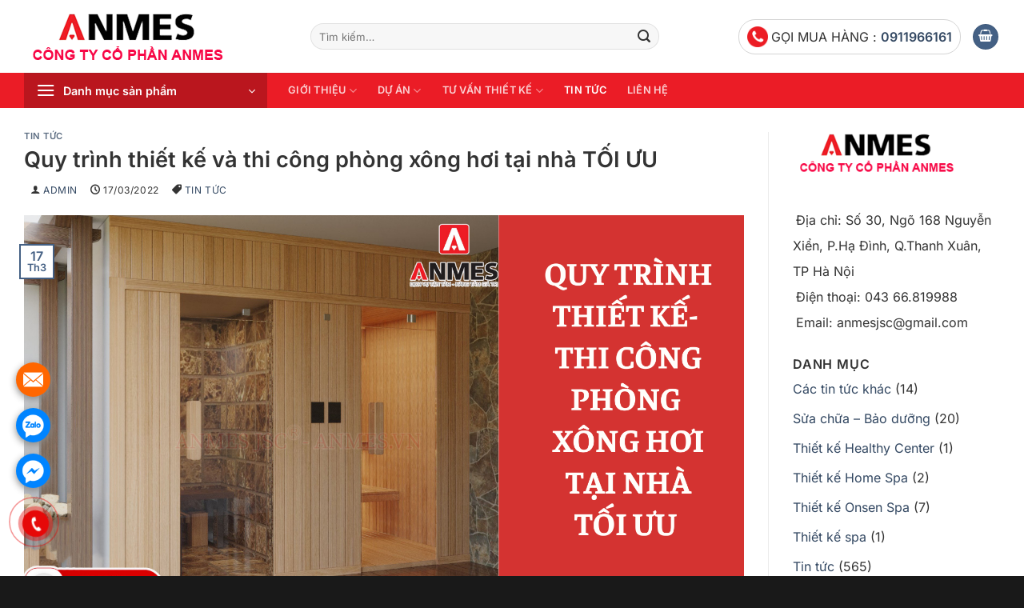

--- FILE ---
content_type: text/html; charset=UTF-8
request_url: https://anmes.vn/tin-tuc/quy-trinh-thiet-ke-va-thi-cong-phong-xong-hoi-tai-nha-toi-uu/
body_size: 46270
content:
<!DOCTYPE html>
<html lang="vi" class="loading-site no-js">
<head>
	<meta charset="UTF-8" />
	<link rel="profile" href="http://gmpg.org/xfn/11" />
	<link rel="pingback" href="https://anmes.vn/xmlrpc.php" />
  <meta name="facebook-domain-verification" content="yq0e68nhda830opiwnw8n75q01nz86" />
  <!-- Google tag (gtag.js) --> <script async src="https://www.googletagmanager.com/gtag/js?id=AW-849873212"></script> 
  <script> window.dataLayer = window.dataLayer || []; function gtag(){dataLayer.push(arguments);} gtag('js', new Date());gtag('set', 'allow_google_signals', false); ;gtag('config', 'AW-849873212'); </script> 
	<!-- Google Tag Manager -->
<script>(function(w,d,s,l,i){w[l]=w[l]||[];w[l].push({'gtm.start':
new Date().getTime(),event:'gtm.js'});var f=d.getElementsByTagName(s)[0],
j=d.createElement(s),dl=l!='dataLayer'?'&l='+l:'';j.async=true;j.src=
'https://www.googletagmanager.com/gtm.js?id='+i+dl;f.parentNode.insertBefore(j,f);
})(window,document,'script','dataLayer','GTM-T2DPSML2');</script>
<!-- End Google Tag Manager -->
<!-- Hotjar Tracking Code for Site 4956032 (name missing) -->
<script>
    (function(h,o,t,j,a,r){
        h.hj=h.hj||function(){(h.hj.q=h.hj.q||[]).push(arguments)};
        h._hjSettings={hjid:4956032,hjsv:6};
        a=o.getElementsByTagName('head')[0];
        r=o.createElement('script');r.async=1;
        r.src=t+h._hjSettings.hjid+j+h._hjSettings.hjsv;
        a.appendChild(r);
    })(window,document,'https://static.hotjar.com/c/hotjar-','.js?sv=');
</script>

  <!-- Event snippet for Lượt xem trang conversion page --> 
  <script> gtag('event', 'conversion', {'send_to': 'AW-849873212/hzaACIG-wLICELySoJUD'}); </script> 
	<script>(function(html){html.className = html.className.replace(/\bno-js\b/,'js')})(document.documentElement);</script>
<meta name='robots' content='index, follow, max-image-preview:large, max-snippet:-1, max-video-preview:-1' />
<meta name="viewport" content="width=device-width, initial-scale=1" />
	<!-- This site is optimized with the Yoast SEO plugin v22.9 - https://yoast.com/wordpress/plugins/seo/ -->
	<title>Quy trình thiết kế và thi công phòng xông hơi tại nhà TỐI ƯU - Anmes</title>
	<meta name="description" content="Bạn đang có nhu cầu lắp đặt phòng xông hơi tại nhà nhưng chưa biết Quy trình thiết kế và thi công phòng xông hơi như thế nào. Liên hệ Anmes" />
	<link rel="canonical" href="https://anmes.vn/tin-tuc/quy-trinh-thiet-ke-va-thi-cong-phong-xong-hoi-tai-nha-toi-uu/" />
	<meta property="og:locale" content="vi_VN" />
	<meta property="og:type" content="article" />
	<meta property="og:title" content="Quy trình thiết kế và thi công phòng xông hơi tại nhà TỐI ƯU - Anmes" />
	<meta property="og:description" content="Bạn đang có dự định lắp đặt phòng xông hơi tại nhà nhưng chưa biết bắt đầu từ đâu? Bài viết ngay dưới đây sẽ giúp bạn nắm bắt được quy trình thiết kế và thi công phòng xông hơi tại nhà tối ưu nhất, các bước trọn gói từ A-Z. Click ngay thôi! " />
	<meta property="og:url" content="https://anmes.vn/tin-tuc/quy-trinh-thiet-ke-va-thi-cong-phong-xong-hoi-tai-nha-toi-uu/" />
	<meta property="og:site_name" content="Anmes" />
	<meta property="article:published_time" content="2022-03-17T08:35:40+00:00" />
	<meta property="article:modified_time" content="2022-07-19T04:38:23+00:00" />
	<meta property="og:image" content="https://anmes.vn/wp-content/uploads/2022/03/quy-trinh-thiet-ke-thi-cong-phong-xong-hoi-tai-nha-toi-uu.png" />
	<meta property="og:image:width" content="1640" />
	<meta property="og:image:height" content="924" />
	<meta property="og:image:type" content="image/png" />
	<meta name="author" content="admin" />
	<meta name="twitter:card" content="summary_large_image" />
	<meta name="twitter:label1" content="Được viết bởi" />
	<meta name="twitter:data1" content="admin" />
	<meta name="twitter:label2" content="Ước tính thời gian đọc" />
	<meta name="twitter:data2" content="14 phút" />
	<script type="application/ld+json" class="yoast-schema-graph">{"@context":"https://schema.org","@graph":[{"@type":"Article","@id":"https://anmes.vn/tin-tuc/quy-trinh-thiet-ke-va-thi-cong-phong-xong-hoi-tai-nha-toi-uu/#article","isPartOf":{"@id":"https://anmes.vn/tin-tuc/quy-trinh-thiet-ke-va-thi-cong-phong-xong-hoi-tai-nha-toi-uu/"},"author":{"name":"admin","@id":"https://anmes.vn/#/schema/person/efce9c300fe9384a35087f05ee3d1f50"},"headline":"Quy trình thiết kế và thi công phòng xông hơi tại nhà TỐI ƯU","datePublished":"2022-03-17T08:35:40+00:00","dateModified":"2022-07-19T04:38:23+00:00","mainEntityOfPage":{"@id":"https://anmes.vn/tin-tuc/quy-trinh-thiet-ke-va-thi-cong-phong-xong-hoi-tai-nha-toi-uu/"},"wordCount":3417,"publisher":{"@id":"https://anmes.vn/#organization"},"image":{"@id":"https://anmes.vn/tin-tuc/quy-trinh-thiet-ke-va-thi-cong-phong-xong-hoi-tai-nha-toi-uu/#primaryimage"},"thumbnailUrl":"https://anmes.vn/wp-content/uploads/2022/03/quy-trinh-thiet-ke-thi-cong-phong-xong-hoi-tai-nha-toi-uu.png","keywords":["anmes","báo giá phòng xông hơi ướt","bồn tắm massage","giá phòng xông hơi","giá phòng xông hơi khô","máy xông hơi","máy xông hơi khô","máy xông hơi ướt","phòng xông đá muối","phòng xông hơi","phòng xông hơi đá muối","phòng xông hơi đa năng","phòng xông hơi gia đình","phòng xông hơi khô","phòng xông hơi khô đá muối","phòng xông hơi khô gia đình","quy trình thi công phòng xông hơi","Thiết bị bể bơi","thiết kế phòng xông hơi","xông hơi"],"articleSection":["Tin tức"],"inLanguage":"vi"},{"@type":"WebPage","@id":"https://anmes.vn/tin-tuc/quy-trinh-thiet-ke-va-thi-cong-phong-xong-hoi-tai-nha-toi-uu/","url":"https://anmes.vn/tin-tuc/quy-trinh-thiet-ke-va-thi-cong-phong-xong-hoi-tai-nha-toi-uu/","name":"Quy trình thiết kế và thi công phòng xông hơi tại nhà TỐI ƯU - Anmes","isPartOf":{"@id":"https://anmes.vn/#website"},"primaryImageOfPage":{"@id":"https://anmes.vn/tin-tuc/quy-trinh-thiet-ke-va-thi-cong-phong-xong-hoi-tai-nha-toi-uu/#primaryimage"},"image":{"@id":"https://anmes.vn/tin-tuc/quy-trinh-thiet-ke-va-thi-cong-phong-xong-hoi-tai-nha-toi-uu/#primaryimage"},"thumbnailUrl":"https://anmes.vn/wp-content/uploads/2022/03/quy-trinh-thiet-ke-thi-cong-phong-xong-hoi-tai-nha-toi-uu.png","datePublished":"2022-03-17T08:35:40+00:00","dateModified":"2022-07-19T04:38:23+00:00","description":"Bạn đang có nhu cầu lắp đặt phòng xông hơi tại nhà nhưng chưa biết Quy trình thiết kế và thi công phòng xông hơi như thế nào. Liên hệ Anmes","breadcrumb":{"@id":"https://anmes.vn/tin-tuc/quy-trinh-thiet-ke-va-thi-cong-phong-xong-hoi-tai-nha-toi-uu/#breadcrumb"},"inLanguage":"vi","potentialAction":[{"@type":"ReadAction","target":["https://anmes.vn/tin-tuc/quy-trinh-thiet-ke-va-thi-cong-phong-xong-hoi-tai-nha-toi-uu/"]}]},{"@type":"ImageObject","inLanguage":"vi","@id":"https://anmes.vn/tin-tuc/quy-trinh-thiet-ke-va-thi-cong-phong-xong-hoi-tai-nha-toi-uu/#primaryimage","url":"https://anmes.vn/wp-content/uploads/2022/03/quy-trinh-thiet-ke-thi-cong-phong-xong-hoi-tai-nha-toi-uu.png","contentUrl":"https://anmes.vn/wp-content/uploads/2022/03/quy-trinh-thiet-ke-thi-cong-phong-xong-hoi-tai-nha-toi-uu.png","width":1640,"height":924},{"@type":"BreadcrumbList","@id":"https://anmes.vn/tin-tuc/quy-trinh-thiet-ke-va-thi-cong-phong-xong-hoi-tai-nha-toi-uu/#breadcrumb","itemListElement":[{"@type":"ListItem","position":1,"name":"Home","item":"https://anmes.vn/"},{"@type":"ListItem","position":2,"name":"Tin tức","item":"https://anmes.vn/tin-tuc/"},{"@type":"ListItem","position":3,"name":"Quy trình thiết kế và thi công phòng xông hơi tại nhà TỐI ƯU"}]},{"@type":"WebSite","@id":"https://anmes.vn/#website","url":"https://anmes.vn/","name":"Anmes","description":"Sản phẩm chính hãng uy tín chất lượng","publisher":{"@id":"https://anmes.vn/#organization"},"potentialAction":[{"@type":"SearchAction","target":{"@type":"EntryPoint","urlTemplate":"https://anmes.vn/?s={search_term_string}"},"query-input":"required name=search_term_string"}],"inLanguage":"vi"},{"@type":"Organization","@id":"https://anmes.vn/#organization","name":"Siêu Thị Sauna","url":"https://anmes.vn/","logo":{"@type":"ImageObject","inLanguage":"vi","@id":"https://anmes.vn/#/schema/logo/image/","url":"https://anmes.vn/wp-content/uploads/2021/10/anmes-jsc.jpg","contentUrl":"https://anmes.vn/wp-content/uploads/2021/10/anmes-jsc.jpg","width":1181,"height":1181,"caption":"Siêu Thị Sauna"},"image":{"@id":"https://anmes.vn/#/schema/logo/image/"}},{"@type":"Person","@id":"https://anmes.vn/#/schema/person/efce9c300fe9384a35087f05ee3d1f50","name":"admin","image":{"@type":"ImageObject","inLanguage":"vi","@id":"https://anmes.vn/#/schema/person/image/","url":"https://secure.gravatar.com/avatar/ab39ea0e17960e5b86486f1165078977?s=96&r=g","contentUrl":"https://secure.gravatar.com/avatar/ab39ea0e17960e5b86486f1165078977?s=96&r=g","caption":"admin"},"url":"https://anmes.vn/author/admin/"}]}</script>
	<!-- / Yoast SEO plugin. -->


<link rel='prefetch' href='https://anmes.vn/wp-content/themes/digibiz/assets/js/flatsome.js?ver=8e60d746741250b4dd4e' />
<link rel='prefetch' href='https://anmes.vn/wp-content/themes/digibiz/assets/js/chunk.slider.js?ver=1.0' />
<link rel='prefetch' href='https://anmes.vn/wp-content/themes/digibiz/assets/js/chunk.popups.js?ver=1.0' />
<link rel='prefetch' href='https://anmes.vn/wp-content/themes/digibiz/assets/js/chunk.tooltips.js?ver=1.0' />
<link rel='prefetch' href='https://anmes.vn/wp-content/themes/digibiz/assets/js/woocommerce.js?ver=325ad20e90dbc8889310' />
<link rel="alternate" type="application/rss+xml" title="Dòng thông tin Anmes &raquo;" href="https://anmes.vn/feed/" />
<link rel="alternate" type="application/rss+xml" title="Anmes &raquo; Dòng bình luận" href="https://anmes.vn/comments/feed/" />
<style id='wp-block-library-inline-css' type='text/css'>
:root{
  --wp-admin-theme-color:#007cba;
  --wp-admin-theme-color--rgb:0, 124, 186;
  --wp-admin-theme-color-darker-10:#006ba1;
  --wp-admin-theme-color-darker-10--rgb:0, 107, 161;
  --wp-admin-theme-color-darker-20:#005a87;
  --wp-admin-theme-color-darker-20--rgb:0, 90, 135;
  --wp-admin-border-width-focus:2px;
  --wp-block-synced-color:#7a00df;
  --wp-block-synced-color--rgb:122, 0, 223;
  --wp-bound-block-color:var(--wp-block-synced-color);
}
@media (min-resolution:192dpi){
  :root{
    --wp-admin-border-width-focus:1.5px;
  }
}
.wp-element-button{
  cursor:pointer;
}

:root{
  --wp--preset--font-size--normal:16px;
  --wp--preset--font-size--huge:42px;
}
:root .has-very-light-gray-background-color{
  background-color:#eee;
}
:root .has-very-dark-gray-background-color{
  background-color:#313131;
}
:root .has-very-light-gray-color{
  color:#eee;
}
:root .has-very-dark-gray-color{
  color:#313131;
}
:root .has-vivid-green-cyan-to-vivid-cyan-blue-gradient-background{
  background:linear-gradient(135deg, #00d084, #0693e3);
}
:root .has-purple-crush-gradient-background{
  background:linear-gradient(135deg, #34e2e4, #4721fb 50%, #ab1dfe);
}
:root .has-hazy-dawn-gradient-background{
  background:linear-gradient(135deg, #faaca8, #dad0ec);
}
:root .has-subdued-olive-gradient-background{
  background:linear-gradient(135deg, #fafae1, #67a671);
}
:root .has-atomic-cream-gradient-background{
  background:linear-gradient(135deg, #fdd79a, #004a59);
}
:root .has-nightshade-gradient-background{
  background:linear-gradient(135deg, #330968, #31cdcf);
}
:root .has-midnight-gradient-background{
  background:linear-gradient(135deg, #020381, #2874fc);
}

.has-regular-font-size{
  font-size:1em;
}

.has-larger-font-size{
  font-size:2.625em;
}

.has-normal-font-size{
  font-size:var(--wp--preset--font-size--normal);
}

.has-huge-font-size{
  font-size:var(--wp--preset--font-size--huge);
}

.has-text-align-center{
  text-align:center;
}

.has-text-align-left{
  text-align:left;
}

.has-text-align-right{
  text-align:right;
}

#end-resizable-editor-section{
  display:none;
}

.aligncenter{
  clear:both;
}

.items-justified-left{
  justify-content:flex-start;
}

.items-justified-center{
  justify-content:center;
}

.items-justified-right{
  justify-content:flex-end;
}

.items-justified-space-between{
  justify-content:space-between;
}

.screen-reader-text{
  border:0;
  clip:rect(1px, 1px, 1px, 1px);
  clip-path:inset(50%);
  height:1px;
  margin:-1px;
  overflow:hidden;
  padding:0;
  position:absolute;
  width:1px;
  word-wrap:normal !important;
}

.screen-reader-text:focus{
  background-color:#ddd;
  clip:auto !important;
  clip-path:none;
  color:#444;
  display:block;
  font-size:1em;
  height:auto;
  left:5px;
  line-height:normal;
  padding:15px 23px 14px;
  text-decoration:none;
  top:5px;
  width:auto;
  z-index:100000;
}
html :where(.has-border-color){
  border-style:solid;
}

html :where([style*=border-top-color]){
  border-top-style:solid;
}

html :where([style*=border-right-color]){
  border-right-style:solid;
}

html :where([style*=border-bottom-color]){
  border-bottom-style:solid;
}

html :where([style*=border-left-color]){
  border-left-style:solid;
}

html :where([style*=border-width]){
  border-style:solid;
}

html :where([style*=border-top-width]){
  border-top-style:solid;
}

html :where([style*=border-right-width]){
  border-right-style:solid;
}

html :where([style*=border-bottom-width]){
  border-bottom-style:solid;
}

html :where([style*=border-left-width]){
  border-left-style:solid;
}
html :where(img[class*=wp-image-]){
  height:auto;
  max-width:100%;
}
:where(figure){
  margin:0 0 1em;
}

html :where(.is-position-sticky){
  --wp-admin--admin-bar--position-offset:var(--wp-admin--admin-bar--height, 0px);
}

@media screen and (max-width:600px){
  html :where(.is-position-sticky){
    --wp-admin--admin-bar--position-offset:0px;
  }
}
</style>
<link rel='stylesheet' id='contact-form-7-css' href='https://anmes.vn/wp-content/plugins/contact-form-7/includes/css/styles.css?ver=5.9.6' type='text/css' media='all' />
<link rel='stylesheet' id='toc-screen-css' href='https://anmes.vn/wp-content/plugins/table-of-contents-plus/screen.min.css?ver=2406' type='text/css' media='all' />
<style id='woocommerce-inline-inline-css' type='text/css'>
.woocommerce form .form-row .required { visibility: visible; }
</style>
<link rel='stylesheet' id='flatsome-swatches-frontend-css' href='https://anmes.vn/wp-content/themes/digibiz/assets/css/extensions/flatsome-swatches-frontend.css?ver=1.0' type='text/css' media='all' />
<link rel='stylesheet' id='flatsome-main-css' href='https://anmes.vn/wp-content/themes/digibiz/assets/css/flatsome.css?ver=1.0' type='text/css' media='all' />
<style id='flatsome-main-inline-css' type='text/css'>
@font-face {
				font-family: "fl-icons";
				font-display: block;
				src: url(https://anmes.vn/wp-content/themes/digibiz/assets/css/icons/fl-icons.eot?v=1.0);
				src:
					url(https://anmes.vn/wp-content/themes/digibiz/assets/css/icons/fl-icons.eot#iefix?v=1.0) format("embedded-opentype"),
					url(https://anmes.vn/wp-content/themes/digibiz/assets/css/icons/fl-icons.woff2?v=1.0) format("woff2"),
					url(https://anmes.vn/wp-content/themes/digibiz/assets/css/icons/fl-icons.ttf?v=1.0) format("truetype"),
					url(https://anmes.vn/wp-content/themes/digibiz/assets/css/icons/fl-icons.woff?v=1.0) format("woff"),
					url(https://anmes.vn/wp-content/themes/digibiz/assets/css/icons/fl-icons.svg?v=1.0#fl-icons) format("svg");
			}
</style>
<link rel='stylesheet' id='flatsome-shop-css' href='https://anmes.vn/wp-content/themes/digibiz/assets/css/flatsome-shop.css?ver=1.0' type='text/css' media='all' />
<link rel='stylesheet' id='flatsome-style-css' href='https://anmes.vn/wp-content/themes/digibiz/style.css?ver=1.0' type='text/css' media='all' />
<link rel='stylesheet' id='digi-style-css' href='https://anmes.vn/wp-content/themes/digibiz/plus/digi-style.css?ver=all' type='text/css' media='all' />
<link rel='stylesheet' id='style-css' href='https://anmes.vn/wp-content/themes/digibiz/plus/digi-shop.css?ver=all' type='text/css' media='all' />
<script type="text/javascript" src="https://anmes.vn/wp-includes/js/jquery/jquery.js?ver=3.7.1" id="jquery-core-js"></script>
<script type="text/javascript" src="https://anmes.vn/wp-content/plugins/woocommerce/assets/js/jquery-blockui/jquery.blockUI.js?ver=2.7.0-wc.9.0.3" id="jquery-blockui-js" data-wp-strategy="defer"></script>
<script type="text/javascript" id="wc-add-to-cart-js-extra">
/* <![CDATA[ */
var wc_add_to_cart_params = {"ajax_url":"\/wp-admin\/admin-ajax.php","wc_ajax_url":"\/?wc-ajax=%%endpoint%%","i18n_view_cart":"Xem gi\u1ecf h\u00e0ng","cart_url":"https:\/\/anmes.vn\/gio-hang\/","is_cart":"","cart_redirect_after_add":"yes"};
/* ]]> */
</script>
<script type="text/javascript" src="https://anmes.vn/wp-content/plugins/woocommerce/assets/js/frontend/add-to-cart.js?ver=9.0.3" id="wc-add-to-cart-js" defer="defer" data-wp-strategy="defer"></script>
<script type="text/javascript" src="https://anmes.vn/wp-content/plugins/woocommerce/assets/js/js-cookie/js.cookie.js?ver=2.1.4-wc.9.0.3" id="js-cookie-js" data-wp-strategy="defer"></script>
<link rel="https://api.w.org/" href="https://anmes.vn/wp-json/" /><link rel="alternate" title="JSON" type="application/json" href="https://anmes.vn/wp-json/wp/v2/posts/14123" /><link rel="EditURI" type="application/rsd+xml" title="RSD" href="https://anmes.vn/xmlrpc.php?rsd" />
<meta name="generator" content="WordPress 6.6.4" />
<meta name="generator" content="WooCommerce 9.0.3" />
<link rel='shortlink' href='https://anmes.vn/?p=14123' />
<link rel="alternate" title="oNhúng (JSON)" type="application/json+oembed" href="https://anmes.vn/wp-json/oembed/1.0/embed?url=https%3A%2F%2Fanmes.vn%2Ftin-tuc%2Fquy-trinh-thiet-ke-va-thi-cong-phong-xong-hoi-tai-nha-toi-uu%2F" />
<link rel="alternate" title="oNhúng (XML)" type="text/xml+oembed" href="https://anmes.vn/wp-json/oembed/1.0/embed?url=https%3A%2F%2Fanmes.vn%2Ftin-tuc%2Fquy-trinh-thiet-ke-va-thi-cong-phong-xong-hoi-tai-nha-toi-uu%2F&#038;format=xml" />
<!-- Hotjar Tracking Code for Site 4956032 (name missing) -->
<script>
    (function(h,o,t,j,a,r){
        h.hj=h.hj||function(){(h.hj.q=h.hj.q||[]).push(arguments)};
        h._hjSettings={hjid:4956032,hjsv:6};
        a=o.getElementsByTagName('head')[0];
        r=o.createElement('script');r.async=1;
        r.src=t+h._hjSettings.hjid+j+h._hjSettings.hjsv;
        a.appendChild(r);
    })(window,document,'https://static.hotjar.com/c/hotjar-','.js?sv=');
</script>	<noscript><style>.woocommerce-product-gallery{ opacity: 1 !important; }</style></noscript>
	<link rel="icon" href="https://anmes.vn/wp-content/uploads/2024/05/anmes-faviocn.png" sizes="32x32" />
<link rel="icon" href="https://anmes.vn/wp-content/uploads/2024/05/anmes-faviocn.png" sizes="192x192" />
<link rel="apple-touch-icon" href="https://anmes.vn/wp-content/uploads/2024/05/anmes-faviocn.png" />
<meta name="msapplication-TileImage" content="https://anmes.vn/wp-content/uploads/2024/05/anmes-faviocn.png" />
<style id="custom-css" type="text/css">:root {--primary-color: #446084;--fs-color-primary: #446084;--fs-color-secondary: #dd3333;--fs-color-success: #7a9c59;--fs-color-alert: #b20000;--fs-experimental-link-color: #334862;--fs-experimental-link-color-hover: #111;}.tooltipster-base {--tooltip-color: #fff;--tooltip-bg-color: #000;}.off-canvas-right .mfp-content, .off-canvas-left .mfp-content {--drawer-width: 300px;}.off-canvas .mfp-content.off-canvas-cart {--drawer-width: 360px;}.container-width, .full-width .ubermenu-nav, .container, .row{max-width: 1250px}.row.row-collapse{max-width: 1220px}.row.row-small{max-width: 1242.5px}.row.row-large{max-width: 1280px}.header-main{height: 91px}#logo img{max-height: 91px}#logo{width:328px;}.header-bottom{min-height: 43px}.header-top{min-height: 30px}.transparent .header-main{height: 30px}.transparent #logo img{max-height: 30px}.has-transparent + .page-title:first-of-type,.has-transparent + #main > .page-title,.has-transparent + #main > div > .page-title,.has-transparent + #main .page-header-wrapper:first-of-type .page-title{padding-top: 110px;}.header.show-on-scroll,.stuck .header-main{height:70px!important}.stuck #logo img{max-height: 70px!important}.search-form{ width: 82%;}.header-bg-color {background-color: rgba(255,255,255,0.9)}.header-bottom {background-color: #eb1c26}.stuck .header-main .nav > li > a{line-height: 50px }@media (max-width: 549px) {.header-main{height: 70px}#logo img{max-height: 70px}}body{color: #333333}h1,h2,h3,h4,h5,h6,.heading-font{color: #333333;}body{font-family: Inter, sans-serif;}body {font-weight: 400;font-style: normal;}.nav > li > a {font-family: Inter, sans-serif;}.mobile-sidebar-levels-2 .nav > li > ul > li > a {font-family: Inter, sans-serif;}.nav > li > a,.mobile-sidebar-levels-2 .nav > li > ul > li > a {font-weight: 600;font-style: normal;}h1,h2,h3,h4,h5,h6,.heading-font, .off-canvas-center .nav-sidebar.nav-vertical > li > a{font-family: Inter, sans-serif;}h1,h2,h3,h4,h5,h6,.heading-font,.banner h1,.banner h2 {font-weight: 600;font-style: normal;}.alt-font{font-family: "Dancing Script", sans-serif;}.alt-font {font-weight: 400!important;font-style: normal!important;}@media screen and (min-width: 550px){.products .box-vertical .box-image{min-width: 220px!important;width: 220px!important;}}.absolute-footer, html{background-color: #191919}.page-title-small + main .product-container > .row{padding-top:0;}.header-vertical-menu__opener{height: 44px}.header-vertical-menu__opener {width: 304px}.header-vertical-menu__fly-out {width: 304px}.header-vertical-menu__opener{color: #ffffff}.header-vertical-menu__opener{background-color: #ba161e}.label-new.menu-item > a:after{content:"Mới";}.label-hot.menu-item > a:after{content:"Thịnh hành";}.label-sale.menu-item > a:after{content:"Giảm giá";}.label-popular.menu-item > a:after{content:"Phổ biến";}</style><style id="flatsome-swatches-css">.variations th,.variations td {display: block;}.variations .label {display: flex;align-items: center;}.variations .label label {margin: .5em 0;}.ux-swatch-selected-value {font-weight: normal;font-size: .9em;}.variations_form .ux-swatch.selected {box-shadow: 0 0 0 2px var(--fs-color-secondary);}.ux-swatches-in-loop .ux-swatch.selected {box-shadow: 0 0 0 2px var(--fs-color-secondary);}</style><style id="flatsome-variation-images-css">.ux-additional-variation-images-thumbs-placeholder {max-height: 0;opacity: 0;visibility: hidden;transition: visibility .1s, opacity .1s, max-height .2s ease-out;}.ux-additional-variation-images-thumbs-placeholder--visible {max-height: 1000px;opacity: 1;visibility: visible;transition: visibility .2s, opacity .2s, max-height .1s ease-in;}</style><style id="kirki-inline-styles">/* cyrillic-ext */
@font-face {
  font-family: 'Inter';
  font-style: normal;
  font-weight: 400;
  font-display: swap;
  src: url(https://anmes.vn/wp-content/fonts/inter/UcC73FwrK3iLTeHuS_nVMrMxCp50SjIa2JL7SUc.woff2) format('woff2');
  unicode-range: U+0460-052F, U+1C80-1C8A, U+20B4, U+2DE0-2DFF, U+A640-A69F, U+FE2E-FE2F;
}
/* cyrillic */
@font-face {
  font-family: 'Inter';
  font-style: normal;
  font-weight: 400;
  font-display: swap;
  src: url(https://anmes.vn/wp-content/fonts/inter/UcC73FwrK3iLTeHuS_nVMrMxCp50SjIa0ZL7SUc.woff2) format('woff2');
  unicode-range: U+0301, U+0400-045F, U+0490-0491, U+04B0-04B1, U+2116;
}
/* greek-ext */
@font-face {
  font-family: 'Inter';
  font-style: normal;
  font-weight: 400;
  font-display: swap;
  src: url(https://anmes.vn/wp-content/fonts/inter/UcC73FwrK3iLTeHuS_nVMrMxCp50SjIa2ZL7SUc.woff2) format('woff2');
  unicode-range: U+1F00-1FFF;
}
/* greek */
@font-face {
  font-family: 'Inter';
  font-style: normal;
  font-weight: 400;
  font-display: swap;
  src: url(https://anmes.vn/wp-content/fonts/inter/UcC73FwrK3iLTeHuS_nVMrMxCp50SjIa1pL7SUc.woff2) format('woff2');
  unicode-range: U+0370-0377, U+037A-037F, U+0384-038A, U+038C, U+038E-03A1, U+03A3-03FF;
}
/* vietnamese */
@font-face {
  font-family: 'Inter';
  font-style: normal;
  font-weight: 400;
  font-display: swap;
  src: url(https://anmes.vn/wp-content/fonts/inter/UcC73FwrK3iLTeHuS_nVMrMxCp50SjIa2pL7SUc.woff2) format('woff2');
  unicode-range: U+0102-0103, U+0110-0111, U+0128-0129, U+0168-0169, U+01A0-01A1, U+01AF-01B0, U+0300-0301, U+0303-0304, U+0308-0309, U+0323, U+0329, U+1EA0-1EF9, U+20AB;
}
/* latin-ext */
@font-face {
  font-family: 'Inter';
  font-style: normal;
  font-weight: 400;
  font-display: swap;
  src: url(https://anmes.vn/wp-content/fonts/inter/UcC73FwrK3iLTeHuS_nVMrMxCp50SjIa25L7SUc.woff2) format('woff2');
  unicode-range: U+0100-02BA, U+02BD-02C5, U+02C7-02CC, U+02CE-02D7, U+02DD-02FF, U+0304, U+0308, U+0329, U+1D00-1DBF, U+1E00-1E9F, U+1EF2-1EFF, U+2020, U+20A0-20AB, U+20AD-20C0, U+2113, U+2C60-2C7F, U+A720-A7FF;
}
/* latin */
@font-face {
  font-family: 'Inter';
  font-style: normal;
  font-weight: 400;
  font-display: swap;
  src: url(https://anmes.vn/wp-content/fonts/inter/UcC73FwrK3iLTeHuS_nVMrMxCp50SjIa1ZL7.woff2) format('woff2');
  unicode-range: U+0000-00FF, U+0131, U+0152-0153, U+02BB-02BC, U+02C6, U+02DA, U+02DC, U+0304, U+0308, U+0329, U+2000-206F, U+20AC, U+2122, U+2191, U+2193, U+2212, U+2215, U+FEFF, U+FFFD;
}
/* cyrillic-ext */
@font-face {
  font-family: 'Inter';
  font-style: normal;
  font-weight: 600;
  font-display: swap;
  src: url(https://anmes.vn/wp-content/fonts/inter/UcC73FwrK3iLTeHuS_nVMrMxCp50SjIa2JL7SUc.woff2) format('woff2');
  unicode-range: U+0460-052F, U+1C80-1C8A, U+20B4, U+2DE0-2DFF, U+A640-A69F, U+FE2E-FE2F;
}
/* cyrillic */
@font-face {
  font-family: 'Inter';
  font-style: normal;
  font-weight: 600;
  font-display: swap;
  src: url(https://anmes.vn/wp-content/fonts/inter/UcC73FwrK3iLTeHuS_nVMrMxCp50SjIa0ZL7SUc.woff2) format('woff2');
  unicode-range: U+0301, U+0400-045F, U+0490-0491, U+04B0-04B1, U+2116;
}
/* greek-ext */
@font-face {
  font-family: 'Inter';
  font-style: normal;
  font-weight: 600;
  font-display: swap;
  src: url(https://anmes.vn/wp-content/fonts/inter/UcC73FwrK3iLTeHuS_nVMrMxCp50SjIa2ZL7SUc.woff2) format('woff2');
  unicode-range: U+1F00-1FFF;
}
/* greek */
@font-face {
  font-family: 'Inter';
  font-style: normal;
  font-weight: 600;
  font-display: swap;
  src: url(https://anmes.vn/wp-content/fonts/inter/UcC73FwrK3iLTeHuS_nVMrMxCp50SjIa1pL7SUc.woff2) format('woff2');
  unicode-range: U+0370-0377, U+037A-037F, U+0384-038A, U+038C, U+038E-03A1, U+03A3-03FF;
}
/* vietnamese */
@font-face {
  font-family: 'Inter';
  font-style: normal;
  font-weight: 600;
  font-display: swap;
  src: url(https://anmes.vn/wp-content/fonts/inter/UcC73FwrK3iLTeHuS_nVMrMxCp50SjIa2pL7SUc.woff2) format('woff2');
  unicode-range: U+0102-0103, U+0110-0111, U+0128-0129, U+0168-0169, U+01A0-01A1, U+01AF-01B0, U+0300-0301, U+0303-0304, U+0308-0309, U+0323, U+0329, U+1EA0-1EF9, U+20AB;
}
/* latin-ext */
@font-face {
  font-family: 'Inter';
  font-style: normal;
  font-weight: 600;
  font-display: swap;
  src: url(https://anmes.vn/wp-content/fonts/inter/UcC73FwrK3iLTeHuS_nVMrMxCp50SjIa25L7SUc.woff2) format('woff2');
  unicode-range: U+0100-02BA, U+02BD-02C5, U+02C7-02CC, U+02CE-02D7, U+02DD-02FF, U+0304, U+0308, U+0329, U+1D00-1DBF, U+1E00-1E9F, U+1EF2-1EFF, U+2020, U+20A0-20AB, U+20AD-20C0, U+2113, U+2C60-2C7F, U+A720-A7FF;
}
/* latin */
@font-face {
  font-family: 'Inter';
  font-style: normal;
  font-weight: 600;
  font-display: swap;
  src: url(https://anmes.vn/wp-content/fonts/inter/UcC73FwrK3iLTeHuS_nVMrMxCp50SjIa1ZL7.woff2) format('woff2');
  unicode-range: U+0000-00FF, U+0131, U+0152-0153, U+02BB-02BC, U+02C6, U+02DA, U+02DC, U+0304, U+0308, U+0329, U+2000-206F, U+20AC, U+2122, U+2191, U+2193, U+2212, U+2215, U+FEFF, U+FFFD;
}/* vietnamese */
@font-face {
  font-family: 'Dancing Script';
  font-style: normal;
  font-weight: 400;
  font-display: swap;
  src: url(https://anmes.vn/wp-content/fonts/dancing-script/If2cXTr6YS-zF4S-kcSWSVi_sxjsohD9F50Ruu7BMSo3Rep8ltA.woff2) format('woff2');
  unicode-range: U+0102-0103, U+0110-0111, U+0128-0129, U+0168-0169, U+01A0-01A1, U+01AF-01B0, U+0300-0301, U+0303-0304, U+0308-0309, U+0323, U+0329, U+1EA0-1EF9, U+20AB;
}
/* latin-ext */
@font-face {
  font-family: 'Dancing Script';
  font-style: normal;
  font-weight: 400;
  font-display: swap;
  src: url(https://anmes.vn/wp-content/fonts/dancing-script/If2cXTr6YS-zF4S-kcSWSVi_sxjsohD9F50Ruu7BMSo3ROp8ltA.woff2) format('woff2');
  unicode-range: U+0100-02BA, U+02BD-02C5, U+02C7-02CC, U+02CE-02D7, U+02DD-02FF, U+0304, U+0308, U+0329, U+1D00-1DBF, U+1E00-1E9F, U+1EF2-1EFF, U+2020, U+20A0-20AB, U+20AD-20C0, U+2113, U+2C60-2C7F, U+A720-A7FF;
}
/* latin */
@font-face {
  font-family: 'Dancing Script';
  font-style: normal;
  font-weight: 400;
  font-display: swap;
  src: url(https://anmes.vn/wp-content/fonts/dancing-script/If2cXTr6YS-zF4S-kcSWSVi_sxjsohD9F50Ruu7BMSo3Sup8.woff2) format('woff2');
  unicode-range: U+0000-00FF, U+0131, U+0152-0153, U+02BB-02BC, U+02C6, U+02DA, U+02DC, U+0304, U+0308, U+0329, U+2000-206F, U+20AC, U+2122, U+2191, U+2193, U+2212, U+2215, U+FEFF, U+FFFD;
}</style></head>

<body class="post-template-default single single-post postid-14123 single-format-standard theme-digibiz woocommerce-no-js lightbox nav-dropdown-has-arrow nav-dropdown-has-shadow nav-dropdown-has-border">
<!-- Google Tag Manager -->
<script>(function(w,d,s,l,i){w[l]=w[l]||[];w[l].push({'gtm.start':
new Date().getTime(),event:'gtm.js'});var f=d.getElementsByTagName(s)[0],
j=d.createElement(s),dl=l!='dataLayer'?'&l='+l:'';j.async=true;j.src=
'https://www.googletagmanager.com/gtm.js?id='+i+dl;f.parentNode.insertBefore(j,f);
})(window,document,'script','dataLayer','GTM-T2DPSML2');</script>
<!-- End Google Tag Manager -->


<a class="skip-link screen-reader-text" href="#main">Chuyển đến nội dung</a>

<div id="wrapper">

	
	<header id="header" class="header ">
		<div class="header-wrapper">
			<div id="top-bar" class="header-top hide-for-sticky nav-dark show-for-medium">
    <div class="flex-row container">
      <div class="flex-col hide-for-medium flex-left">
          <ul class="nav nav-left medium-nav-center nav-small  nav-divided">
                        </ul>
      </div>

      <div class="flex-col hide-for-medium flex-center">
          <ul class="nav nav-center nav-small  nav-divided">
                        </ul>
      </div>

      <div class="flex-col hide-for-medium flex-right">
         <ul class="nav top-bar-nav nav-right nav-small  nav-divided">
             <?php// get_template_part( 'plus/digi','contact'); ?>
                           
                        </ul>
      </div>

            <div class="flex-col show-for-medium flex-grow">
          <ul class="nav nav-center nav-small mobile-nav  nav-divided">
              <li class="html custom html_topbar_left"><strong class="uppercase">Add anything here or just remove it...</strong></li>          </ul>
      </div>
      
    </div>
</div>
<div id="masthead" class="header-main hide-for-sticky">
      <div class="header-inner flex-row container logo-left medium-logo-center" role="navigation">

          <!-- Logo -->
          <div id="logo" class="flex-col logo">
            
<!-- Header logo -->
<a href="https://anmes.vn/" title="Anmes - Sản phẩm chính hãng uy tín chất lượng" rel="home">
		<img width="256" height="64" src="https://anmes.vn/wp-content/uploads/2018/03/logoft.png" class="header_logo header-logo" alt="Anmes"/><img  width="256" height="64" src="https://anmes.vn/wp-content/uploads/2018/03/logoft.png" class="header-logo-dark" alt="Anmes"/></a>
          </div>

          <!-- Mobile Left Elements -->
          <div class="flex-col show-for-medium flex-left">
            <ul class="mobile-nav nav nav-left ">
              <li class="nav-icon has-icon">
  		<a href="#" data-open="#main-menu" data-pos="left" data-bg="main-menu-overlay" data-color="" class="is-small" aria-label="Menu" aria-controls="main-menu" aria-expanded="false">

		  <i class="icon-menu" ></i>
		  		</a>
	</li>
            </ul>
          </div>

          <!-- Left Elements -->
          <div class="flex-col hide-for-medium flex-left
            flex-grow">
            <ul class="header-nav header-nav-main nav nav-left  nav-uppercase" >
              <li class="header-search-form search-form html relative has-icon">
	<div class="header-search-form-wrapper">
		<div class="searchform-wrapper ux-search-box relative form-flat is-normal"><form role="search" method="get" class="searchform" action="https://anmes.vn/">
	<div class="flex-row relative">
						<div class="flex-col flex-grow">
			<label class="screen-reader-text" for="woocommerce-product-search-field-0">Tìm kiếm:</label>
			<input type="search" id="woocommerce-product-search-field-0" class="search-field mb-0" placeholder="Tìm kiếm&hellip;" value="" name="s" />
			<input type="hidden" name="post_type" value="product" />
					</div>
		<div class="flex-col">
			<button type="submit" value="Tìm kiếm" class="ux-search-submit submit-button secondary button  icon mb-0" aria-label="Nộp">
				<i class="icon-search" ></i>			</button>
		</div>
	</div>
	<div class="live-search-results text-left z-top"></div>
</form>
</div>	</div>
</li>
            </ul>
          </div>

          <!-- Right Elements -->
          <div class="flex-col hide-for-medium flex-right">
            <ul class="header-nav header-nav-main nav nav-right  nav-uppercase">
                  <li class="buy">GỌI MUA HÀNG : <b><a href="tel:0911966161" rel="nofollow">0911966161</a></b></li>
              <li class="cart-item has-icon has-dropdown">
<div class="header-button">
<a href="https://anmes.vn/gio-hang/" class="header-cart-link icon primary button circle is-small" title="Giỏ hàng" >


    <i class="icon-shopping-basket"
    data-icon-label="0">
  </i>
  </a>
</div>
 <ul class="nav-dropdown nav-dropdown-default">
    <li class="html widget_shopping_cart">
      <div class="widget_shopping_cart_content">
        

	<div class="ux-mini-cart-empty flex flex-row-col text-center pt pb">
				<div class="ux-mini-cart-empty-icon">
			<svg xmlns="http://www.w3.org/2000/svg" viewBox="0 0 17 19" style="opacity:.1;height:80px;">
				<path d="M8.5 0C6.7 0 5.3 1.2 5.3 2.7v2H2.1c-.3 0-.6.3-.7.7L0 18.2c0 .4.2.8.6.8h15.7c.4 0 .7-.3.7-.7v-.1L15.6 5.4c0-.3-.3-.6-.7-.6h-3.2v-2c0-1.6-1.4-2.8-3.2-2.8zM6.7 2.7c0-.8.8-1.4 1.8-1.4s1.8.6 1.8 1.4v2H6.7v-2zm7.5 3.4 1.3 11.5h-14L2.8 6.1h2.5v1.4c0 .4.3.7.7.7.4 0 .7-.3.7-.7V6.1h3.5v1.4c0 .4.3.7.7.7s.7-.3.7-.7V6.1h2.6z" fill-rule="evenodd" clip-rule="evenodd" fill="currentColor"></path>
			</svg>
		</div>
				<p class="woocommerce-mini-cart__empty-message empty">Chưa có sản phẩm trong giỏ hàng.</p>
					<p class="return-to-shop">
				<a class="button primary wc-backward" href="https://anmes.vn/cua-hang/">
					Quay trở lại cửa hàng				</a>
			</p>
				</div>


      </div>
    </li>
     </ul>

</li>
             
              
            </ul>
          </div>

          <!-- Mobile Right Elements -->
          <div class="flex-col show-for-medium flex-right">
            <ul class="mobile-nav nav nav-right ">
              <li class="cart-item has-icon">

<div class="header-button">
		<a href="https://anmes.vn/gio-hang/" class="header-cart-link icon primary button circle is-small off-canvas-toggle nav-top-link" title="Giỏ hàng" data-open="#cart-popup" data-class="off-canvas-cart" data-pos="right" >

    <i class="icon-shopping-basket"
    data-icon-label="0">
  </i>
  </a>
</div>

  <!-- Cart Sidebar Popup -->
  <div id="cart-popup" class="mfp-hide">
  <div class="cart-popup-inner inner-padding cart-popup-inner--sticky">
      <div class="cart-popup-title text-center">
          <span class="heading-font uppercase">Giỏ hàng</span>
          <div class="is-divider"></div>
      </div>
	  <div class="widget_shopping_cart">
		  <div class="widget_shopping_cart_content">
			  

	<div class="ux-mini-cart-empty flex flex-row-col text-center pt pb">
				<div class="ux-mini-cart-empty-icon">
			<svg xmlns="http://www.w3.org/2000/svg" viewBox="0 0 17 19" style="opacity:.1;height:80px;">
				<path d="M8.5 0C6.7 0 5.3 1.2 5.3 2.7v2H2.1c-.3 0-.6.3-.7.7L0 18.2c0 .4.2.8.6.8h15.7c.4 0 .7-.3.7-.7v-.1L15.6 5.4c0-.3-.3-.6-.7-.6h-3.2v-2c0-1.6-1.4-2.8-3.2-2.8zM6.7 2.7c0-.8.8-1.4 1.8-1.4s1.8.6 1.8 1.4v2H6.7v-2zm7.5 3.4 1.3 11.5h-14L2.8 6.1h2.5v1.4c0 .4.3.7.7.7.4 0 .7-.3.7-.7V6.1h3.5v1.4c0 .4.3.7.7.7s.7-.3.7-.7V6.1h2.6z" fill-rule="evenodd" clip-rule="evenodd" fill="currentColor"></path>
			</svg>
		</div>
				<p class="woocommerce-mini-cart__empty-message empty">Chưa có sản phẩm trong giỏ hàng.</p>
					<p class="return-to-shop">
				<a class="button primary wc-backward" href="https://anmes.vn/cua-hang/">
					Quay trở lại cửa hàng				</a>
			</p>
				</div>


		  </div>
	  </div>
               </div>
  </div>

</li>
            </ul>
          </div>

      </div>

            <div class="container"><div class="top-divider full-width"></div></div>
      </div>
<div id="wide-nav" class="header-bottom wide-nav hide-for-sticky nav-dark hide-for-medium">
    <div class="flex-row container">

                        <div class="flex-col hide-for-medium flex-left">
                <ul class="nav header-nav header-bottom-nav nav-left  nav-spacing-xlarge nav-uppercase">
                    
<li class="header-vertical-menu" role="navigation">
	<div class="header-vertical-menu__opener">
					<span class="header-vertical-menu__icon">
				<i class="icon-menu" ></i>			</span>
				<span class="header-vertical-menu__title">
						Danh mục sản phẩm		</span>
		<i class="icon-angle-down" ></i>	</div>
	<div class="header-vertical-menu__fly-out">
		<div class="menu-menu-danh-muc-san-pham-container"><ul id="menu-menu-danh-muc-san-pham" class="ux-nav-vertical-menu nav-vertical-fly-out"><li id="menu-item-17083" class="menu-item menu-item-type-taxonomy menu-item-object-product_cat menu-item-has-children menu-item-17083 menu-item-design-default has-dropdown has-icon-left"><a href="https://anmes.vn/danh-muc/loc-nuoc-tong-gia-dinh/" class="nav-top-link" aria-expanded="false" aria-haspopup="menu"><img class="ux-menu-icon" width="20" height="20" src="https://anmes.vn/wp-content/uploads/2022/07/muiten.svg" alt="" />Lọc nước tổng gia đình<i class="icon-angle-down" ></i></a>
<ul class="sub-menu nav-dropdown nav-dropdown-default">
	<li id="menu-item-19017" class="menu-item menu-item-type-custom menu-item-object-custom menu-item-has-children menu-item-19017 nav-dropdown-col"><a href="#">#</a>
	<ul class="sub-menu nav-column nav-dropdown-default">
		<li id="menu-item-17086" class="menu-item menu-item-type-taxonomy menu-item-object-product_cat menu-item-17086"><a href="https://anmes.vn/danh-muc/loc-nuoc-tong-gia-dinh/loc-tong-pentair-pro-elite/">Lọc tổng Pentair Pro Elite</a></li>
		<li id="menu-item-17115" class="menu-item menu-item-type-taxonomy menu-item-object-product_cat menu-item-17115"><a href="https://anmes.vn/danh-muc/loc-nuoc-tong-gia-dinh/loc-tong-pentair-evolio/">Lọc tổng Pentair Evolio</a></li>
		<li id="menu-item-17087" class="menu-item menu-item-type-taxonomy menu-item-object-product_cat menu-item-17087"><a href="https://anmes.vn/danh-muc/loc-nuoc-tong-gia-dinh/loc-tong-pentair-avantapure/">Lọc tổng Pentair Avantapure</a></li>
	</ul>
</li>
	<li id="menu-item-19018" class="menu-item menu-item-type-custom menu-item-object-custom menu-item-has-children menu-item-19018 nav-dropdown-col"><a href="#">#</a>
	<ul class="sub-menu nav-column nav-dropdown-default">
		<li id="menu-item-17089" class="menu-item menu-item-type-taxonomy menu-item-object-product_cat menu-item-17089"><a href="https://anmes.vn/danh-muc/loc-nuoc-tong-gia-dinh/loc-tong-pentair-river-soft/">Lọc tổng Pentair River Soft</a></li>
		<li id="menu-item-17090" class="menu-item menu-item-type-taxonomy menu-item-object-product_cat menu-item-17090"><a href="https://anmes.vn/danh-muc/loc-nuoc-tong-gia-dinh/loc-tong-pentair-omnifilter/">Lọc tổng Pentair OmniFilter</a></li>
		<li id="menu-item-17091" class="menu-item menu-item-type-taxonomy menu-item-object-product_cat menu-item-17091"><a href="https://anmes.vn/danh-muc/loc-nuoc-tong-gia-dinh/loc-tong-pentair-ro-eco-soft/">Lọc tổng Pentair RO Eco Soft</a></li>
		<li id="menu-item-17092" class="menu-item menu-item-type-taxonomy menu-item-object-product_cat menu-item-17092"><a href="https://anmes.vn/danh-muc/loc-nuoc-tong-gia-dinh/loc-tong-pentair-kinh-te/">Lọc tổng Pentair kinh tế</a></li>
	</ul>
</li>
</ul>
</li>
<li id="menu-item-17085" class="menu-item menu-item-type-taxonomy menu-item-object-product_cat menu-item-17085 menu-item-design-default has-icon-left"><a href="https://anmes.vn/danh-muc/may-loc-nuoc-gia-dinh/" class="nav-top-link"><img class="ux-menu-icon" width="20" height="20" src="https://anmes.vn/wp-content/uploads/2022/07/muiten.svg" alt="" />Máy lọc nước gia đình</a></li>
<li id="menu-item-17084" class="menu-item menu-item-type-taxonomy menu-item-object-product_cat menu-item-has-children menu-item-17084 menu-item-design-default has-dropdown has-icon-left"><a href="https://anmes.vn/danh-muc/nuoc-nong-trung-tam-heatpump/" class="nav-top-link" aria-expanded="false" aria-haspopup="menu"><img class="ux-menu-icon" width="20" height="20" src="https://anmes.vn/wp-content/uploads/2022/07/muiten.svg" alt="" />Nước nóng trung tâm Heatpump<i class="icon-angle-down" ></i></a>
<ul class="sub-menu nav-dropdown nav-dropdown-default">
	<li id="menu-item-17191" class="menu-item menu-item-type-taxonomy menu-item-object-product_cat menu-item-17191"><a href="https://anmes.vn/danh-muc/nuoc-nong-trung-tam-heatpump/nuoc-nong-trung-tam-oscher/">Nước nóng trung tâm Oscher</a></li>
	<li id="menu-item-17192" class="menu-item menu-item-type-taxonomy menu-item-object-product_cat menu-item-17192"><a href="https://anmes.vn/danh-muc/nuoc-nong-trung-tam-heatpump/nuoc-nong-trung-tam-oscher-nuoc-nong-trung-tam-heatpump/">Nước nóng trung tâm Galaxy</a></li>
</ul>
</li>
<li id="menu-item-8031" class="menu-item menu-item-type-taxonomy menu-item-object-product_cat menu-item-has-children menu-item-8031 menu-item-design-default has-dropdown has-icon-left"><a href="https://anmes.vn/danh-muc/may-xong-hoi/" class="nav-top-link" aria-expanded="false" aria-haspopup="menu"><img class="ux-menu-icon" width="20" height="20" src="https://anmes.vn/wp-content/uploads/2022/07/muiten.svg" alt="" />Máy Xông Hơi<i class="icon-angle-down" ></i></a>
<ul class="sub-menu nav-dropdown nav-dropdown-default">
	<li id="menu-item-3218" class="menu-item menu-item-type-taxonomy menu-item-object-product_cat menu-item-has-children menu-item-3218 nav-dropdown-col"><a href="https://anmes.vn/danh-muc/may-xong-hoi/may-xong-hoi-uot/">Máy xông hơi Ướt</a>
	<ul class="sub-menu nav-column nav-dropdown-default">
		<li id="menu-item-18485" class="menu-item menu-item-type-taxonomy menu-item-object-product_cat menu-item-18485"><a href="https://anmes.vn/danh-muc/may-xong-hoi/may-xong-hoi-uot/may-xong-hoi-uot-anmes/">Máy xông hơi ướt Anmes</a></li>
		<li id="menu-item-3448" class="menu-item menu-item-type-taxonomy menu-item-object-product_cat menu-item-3448"><a href="https://anmes.vn/danh-muc/may-xong-hoi/may-xong-hoi-uot/may-xong-hoi-uot-harvia-hgx/">Máy Xông Hơi Ướt Harvia HGX &#8211; Phần Lan</a></li>
		<li id="menu-item-15491" class="menu-item menu-item-type-taxonomy menu-item-object-product_cat menu-item-15491"><a href="https://anmes.vn/danh-muc/may-xong-hoi/may-xong-hoi-uot/may-xong-hoi-uot-sawo-stn/">Máy Xông Hơi Ướt Sawo-STN</a></li>
		<li id="menu-item-3445" class="menu-item menu-item-type-taxonomy menu-item-object-product_cat menu-item-3445"><a href="https://anmes.vn/danh-muc/may-xong-hoi/may-xong-hoi-uot/may-xong-hoi-uot-coasts/">Máy Xông Hơi Ướt Coasts</a></li>
		<li id="menu-item-12184" class="menu-item menu-item-type-taxonomy menu-item-object-product_cat menu-item-12184"><a href="https://anmes.vn/danh-muc/may-xong-hoi/may-xong-hoi-uot/may-xong-hoi-uot-oceanic/">Máy Xông Hơi Ướt Oceanic</a></li>
	</ul>
</li>
	<li id="menu-item-3212" class="menu-item menu-item-type-taxonomy menu-item-object-product_cat menu-item-has-children menu-item-3212 nav-dropdown-col"><a href="https://anmes.vn/danh-muc/may-xong-hoi/may-xong-hoi-kho/">Máy Xông Hơi Khô</a>
	<ul class="sub-menu nav-column nav-dropdown-default">
		<li id="menu-item-18484" class="menu-item menu-item-type-taxonomy menu-item-object-product_cat menu-item-18484"><a href="https://anmes.vn/danh-muc/may-xong-hoi/may-xong-hoi-kho/may-xong-hoi-kho-anmes/">Máy xông hơi khô Anmes</a></li>
		<li id="menu-item-12397" class="menu-item menu-item-type-taxonomy menu-item-object-product_cat menu-item-12397"><a href="https://anmes.vn/danh-muc/may-xong-hoi/may-xong-hoi-kho/may-xong-hoi-kho-harvia-phan-lan/">Máy Xông Hơi Khô Harvia Phần Lan</a></li>
		<li id="menu-item-15492" class="menu-item menu-item-type-taxonomy menu-item-object-product_cat menu-item-15492"><a href="https://anmes.vn/danh-muc/may-xong-hoi/may-xong-hoi-kho/may-xong-hoi-kho-sawo-phan-lan/">Máy Xông Hơi Khô Sawo Phần Lan</a></li>
		<li id="menu-item-3213" class="menu-item menu-item-type-taxonomy menu-item-object-product_cat menu-item-3213"><a href="https://anmes.vn/danh-muc/may-xong-hoi/may-xong-hoi-kho/may-xong-hoi-kho-coasts/">Máy Xông Hơi Khô Coasts</a></li>
		<li id="menu-item-12183" class="menu-item menu-item-type-taxonomy menu-item-object-product_cat menu-item-12183"><a href="https://anmes.vn/danh-muc/may-xong-hoi/may-xong-hoi-kho/may-xong-hoi-kho-oceanic/">Máy Xông Hơi Khô Oceanic</a></li>
	</ul>
</li>
</ul>
</li>
<li id="menu-item-8030" class="menu-item menu-item-type-taxonomy menu-item-object-product_cat menu-item-has-children menu-item-8030 menu-item-design-default has-dropdown has-icon-left"><a href="https://anmes.vn/danh-muc/phong-xong-hoi/" class="nav-top-link" aria-expanded="false" aria-haspopup="menu"><img class="ux-menu-icon" width="20" height="20" src="https://anmes.vn/wp-content/uploads/2022/07/muiten.svg" alt="" />Phòng Xông Hơi<i class="icon-angle-down" ></i></a>
<ul class="sub-menu nav-dropdown nav-dropdown-default">
	<li id="menu-item-3223" class="menu-item menu-item-type-taxonomy menu-item-object-product_cat menu-item-has-children menu-item-3223 nav-dropdown-col"><a href="https://anmes.vn/danh-muc/phong-xong-hoi/phong-xong-hoi-uot/">Phòng xông hơi ướt</a>
	<ul class="sub-menu nav-column nav-dropdown-default">
		<li id="menu-item-8017" class="menu-item menu-item-type-taxonomy menu-item-object-product_cat menu-item-8017"><a href="https://anmes.vn/danh-muc/phong-xong-hoi/phong-xong-hoi-uot/phong-xong-hoi-uot-kinh-temper/">Phòng Xông Hơi Ướt Kính Temper</a></li>
		<li id="menu-item-8015" class="menu-item menu-item-type-taxonomy menu-item-object-product_cat menu-item-8015"><a href="https://anmes.vn/danh-muc/phong-xong-hoi/phong-xong-hoi-uot/phong-xong-hoi-uot-xay/">Phòng Xông Hơi Ướt Xây</a></li>
	</ul>
</li>
	<li id="menu-item-3222" class="menu-item menu-item-type-taxonomy menu-item-object-product_cat menu-item-has-children menu-item-3222 nav-dropdown-col"><a href="https://anmes.vn/danh-muc/phong-xong-hoi/phong-xong-hoi-kho/">Phòng xông hơi khô</a>
	<ul class="sub-menu nav-column nav-dropdown-default">
		<li id="menu-item-3220" class="menu-item menu-item-type-taxonomy menu-item-object-product_cat menu-item-3220"><a href="https://anmes.vn/danh-muc/phong-xong-hoi/phong-xong-hoi-da-muoi/">Phòng xông hơi Đá Muối</a></li>
		<li id="menu-item-7548" class="menu-item menu-item-type-taxonomy menu-item-object-product_cat menu-item-7548"><a href="https://anmes.vn/danh-muc/phong-xong-hoi-hoang-tho/">Phòng xông hơi Hoàng Thổ</a></li>
		<li id="menu-item-7549" class="menu-item menu-item-type-taxonomy menu-item-object-product_cat menu-item-7549"><a href="https://anmes.vn/danh-muc/phong-xong-hoi-tuyet-lanh/">Phòng xông hơi Tuyết Lạnh</a></li>
		<li id="menu-item-11138" class="menu-item menu-item-type-taxonomy menu-item-object-product_cat menu-item-11138"><a href="https://anmes.vn/danh-muc/phong-xong-hoi/phong-xong-hoi-nhap-khau/">Phòng Xông Hơi Nhập Khẩu</a></li>
	</ul>
</li>
</ul>
</li>
<li id="menu-item-16210" class="menu-item menu-item-type-taxonomy menu-item-object-product_cat menu-item-has-children menu-item-16210 menu-item-design-default has-dropdown has-icon-left"><a href="https://anmes.vn/danh-muc/be-suc-jacuzzi-bon-tam-massage/" class="nav-top-link" aria-expanded="false" aria-haspopup="menu"><img class="ux-menu-icon" width="20" height="20" src="https://anmes.vn/wp-content/uploads/2022/07/muiten.svg" alt="" />Bể Sục Jacuzzi &#8211; Bồn Tắm Massage<i class="icon-angle-down" ></i></a>
<ul class="sub-menu nav-dropdown nav-dropdown-default">
	<li id="menu-item-10028" class="menu-item menu-item-type-taxonomy menu-item-object-product_cat menu-item-10028"><a href="https://anmes.vn/danh-muc/be-suc-jacuzzi-bon-tam-massage/bon-suc-jacuzzi-nhap-khau/">Bồn sục jacuzzi nhập khẩu</a></li>
	<li id="menu-item-10029" class="menu-item menu-item-type-taxonomy menu-item-object-product_cat menu-item-10029"><a href="https://anmes.vn/danh-muc/be-suc-jacuzzi-bon-tam-massage/be-suc-jacuzzi-xay/">Bể sục jacuzzi xây</a></li>
	<li id="menu-item-10030" class="menu-item menu-item-type-taxonomy menu-item-object-product_cat menu-item-10030"><a href="https://anmes.vn/danh-muc/be-suc-jacuzzi-bon-tam-massage/bon-tam/">Bồn tắm massage</a></li>
	<li id="menu-item-10031" class="menu-item menu-item-type-taxonomy menu-item-object-product_cat menu-item-10031"><a href="https://anmes.vn/danh-muc/be-suc-jacuzzi-bon-tam-massage/bon-suc-jacuzzi-tre-em/">Bồn sục jacuzzi trẻ em</a></li>
</ul>
</li>
<li id="menu-item-12886" class="menu-item menu-item-type-taxonomy menu-item-object-product_cat menu-item-12886 menu-item-design-default has-icon-left"><a href="https://anmes.vn/danh-muc/be-boi/" class="nav-top-link"><img class="ux-menu-icon" width="20" height="20" src="https://anmes.vn/wp-content/uploads/2022/07/muiten.svg" alt="" />Bể Bơi</a></li>
<li id="menu-item-12891" class="menu-item menu-item-type-taxonomy menu-item-object-product_cat menu-item-has-children menu-item-12891 menu-item-design-default has-dropdown has-icon-left"><a href="https://anmes.vn/danh-muc/thiet-bi-be-suc-be-boi/" class="nav-top-link" aria-expanded="false" aria-haspopup="menu"><img class="ux-menu-icon" width="20" height="20" src="https://anmes.vn/wp-content/uploads/2022/07/muiten.svg" alt="" />Thiết bị Bể sục- Bể bơi<i class="icon-angle-down" ></i></a>
<ul class="sub-menu nav-dropdown nav-dropdown-default">
	<li id="menu-item-9906" class="menu-item menu-item-type-taxonomy menu-item-object-product_cat menu-item-9906"><a href="https://anmes.vn/danh-muc/thiet-bi-be-suc-be-boi/binh-loc-be-boi/">Bình Lọc Bể Bơi</a></li>
	<li id="menu-item-9910" class="menu-item menu-item-type-taxonomy menu-item-object-product_cat menu-item-9910"><a href="https://anmes.vn/danh-muc/thiet-bi-be-suc-be-boi/may-bom-be-boi/">Máy bơm bể bơi</a></li>
	<li id="menu-item-9909" class="menu-item menu-item-type-taxonomy menu-item-object-product_cat menu-item-9909"><a href="https://anmes.vn/danh-muc/thiet-bi-be-suc-be-boi/loc-nuoc-be-boi-thong-minh/">Lọc nước bể bơi thông minh</a></li>
	<li id="menu-item-9911" class="menu-item menu-item-type-taxonomy menu-item-object-product_cat menu-item-9911"><a href="https://anmes.vn/danh-muc/thiet-bi-be-suc-be-boi/may-cap-nhiet-heatpum/">Máy cấp nhiệt-Heatpum</a></li>
	<li id="menu-item-9907" class="menu-item menu-item-type-taxonomy menu-item-object-product_cat menu-item-9907"><a href="https://anmes.vn/danh-muc/thiet-bi-be-suc-be-boi/den-be-boi-be-suc/">Đèn bể bơi- bể sục</a></li>
	<li id="menu-item-9908" class="menu-item menu-item-type-taxonomy menu-item-object-product_cat menu-item-9908"><a href="https://anmes.vn/danh-muc/thiet-bi-be-suc-be-boi/hoa-chat-xu-ly-be-boi/">Hóa chất xử lý bể bơi</a></li>
	<li id="menu-item-11364" class="menu-item menu-item-type-taxonomy menu-item-object-product_cat menu-item-11364"><a href="https://anmes.vn/danh-muc/thiet-bi-be-suc-be-boi/phu-kien-be-boi/">Phụ kiện bể bơi</a></li>
	<li id="menu-item-11367" class="menu-item menu-item-type-taxonomy menu-item-object-product_cat menu-item-11367"><a href="https://anmes.vn/danh-muc/thiet-bi-be-suc-be-boi/gach-mosaic/">Gạch Mosaic</a></li>
</ul>
</li>
<li id="menu-item-8010" class="menu-item menu-item-type-taxonomy menu-item-object-product_cat menu-item-has-children menu-item-8010 menu-item-design-default has-dropdown has-icon-left"><a href="https://anmes.vn/danh-muc/phu-kien-do-dung-spa/" class="nav-top-link" aria-expanded="false" aria-haspopup="menu"><img class="ux-menu-icon" width="20" height="20" src="https://anmes.vn/wp-content/uploads/2022/07/muiten.svg" alt="" />Phụ Kiện Xông Hơi<i class="icon-angle-down" ></i></a>
<ul class="sub-menu nav-dropdown nav-dropdown-default">
	<li id="menu-item-1177" class="menu-item menu-item-type-taxonomy menu-item-object-product_cat menu-item-1177"><a href="https://anmes.vn/danh-muc/san-pham-da-muoi/da-muoi-spa/">Đá muối Spa</a></li>
	<li id="menu-item-8026" class="menu-item menu-item-type-taxonomy menu-item-object-product_cat menu-item-8026"><a href="https://anmes.vn/danh-muc/phu-kien-do-dung-spa/da-massage-nong/">Đá Massage Nóng</a></li>
	<li id="menu-item-8025" class="menu-item menu-item-type-taxonomy menu-item-object-product_cat menu-item-8025"><a href="https://anmes.vn/danh-muc/phu-kien-do-dung-spa/da-massage-lanh/">Đá Massage Lạnh</a></li>
	<li id="menu-item-3227" class="menu-item menu-item-type-taxonomy menu-item-object-product_cat menu-item-3227"><a href="https://anmes.vn/danh-muc/phu-kien/phu-kien-xong-kho/">Phụ kiện xông khô</a></li>
	<li id="menu-item-3228" class="menu-item menu-item-type-taxonomy menu-item-object-product_cat menu-item-3228"><a href="https://anmes.vn/danh-muc/phu-kien/phu-kien-xong-uot/">Phụ kiện xông ướt</a></li>
	<li id="menu-item-8028" class="menu-item menu-item-type-taxonomy menu-item-object-product_cat menu-item-8028"><a href="https://anmes.vn/danh-muc/phu-kien-do-dung-spa/khan-ao-choang-bo-xong-hoi/">Khăn, áo choàng &amp; bộ xông hơi</a></li>
</ul>
</li>
<li id="menu-item-8020" class="menu-item menu-item-type-taxonomy menu-item-object-product_cat menu-item-has-children menu-item-8020 menu-item-design-default has-dropdown has-icon-left"><a href="https://anmes.vn/danh-muc/tinh-dau-den-tinh-dau/" class="nav-top-link" aria-expanded="false" aria-haspopup="menu"><img class="ux-menu-icon" width="20" height="20" src="https://anmes.vn/wp-content/uploads/2022/07/muiten.svg" alt="" />Tinh Dầu &#8211; Đèn tinh dầu<i class="icon-angle-down" ></i></a>
<ul class="sub-menu nav-dropdown nav-dropdown-default">
	<li id="menu-item-15049" class="menu-item menu-item-type-custom menu-item-object-custom menu-item-has-children menu-item-15049 nav-dropdown-col"><a href="#">#</a>
	<ul class="sub-menu nav-column nav-dropdown-default">
		<li id="menu-item-8023" class="menu-item menu-item-type-taxonomy menu-item-object-product_cat menu-item-8023"><a href="https://anmes.vn/danh-muc/tinh-dau-den-tinh-dau/tinh-dau/">Tinh Dầu Thiên Nhiên</a></li>
	</ul>
</li>
	<li id="menu-item-12401" class="menu-item menu-item-type-taxonomy menu-item-object-product_cat menu-item-has-children menu-item-12401 nav-dropdown-col"><a href="https://anmes.vn/danh-muc/tinh-dau-den-tinh-dau/tinh-dau-cao-cap-kodo/">Tinh dầu cao cấp Kodo</a>
	<ul class="sub-menu nav-column nav-dropdown-default">
		<li id="menu-item-12437" class="menu-item menu-item-type-taxonomy menu-item-object-product_cat menu-item-12437"><a href="https://anmes.vn/danh-muc/tinh-dau-den-tinh-dau/tinh-dau-cao-cap-kodo/huong-phong-cach/">Hương Phong Cách</a></li>
		<li id="menu-item-12436" class="menu-item menu-item-type-taxonomy menu-item-object-product_cat menu-item-12436"><a href="https://anmes.vn/danh-muc/tinh-dau-den-tinh-dau/tinh-dau-cao-cap-kodo/huong-dang-cap/">Hương Đẳng Cấp</a></li>
		<li id="menu-item-12438" class="menu-item menu-item-type-taxonomy menu-item-object-product_cat menu-item-12438"><a href="https://anmes.vn/danh-muc/tinh-dau-den-tinh-dau/tinh-dau-cao-cap-kodo/tinh-dau-chuc-nang/">Tinh Dầu Chức Năng</a></li>
	</ul>
</li>
	<li id="menu-item-15050" class="menu-item menu-item-type-custom menu-item-object-custom menu-item-has-children menu-item-15050 nav-dropdown-col"><a href="#">#</a>
	<ul class="sub-menu nav-column nav-dropdown-default">
		<li id="menu-item-12402" class="menu-item menu-item-type-taxonomy menu-item-object-product_cat menu-item-12402"><a href="https://anmes.vn/danh-muc/tinh-dau-den-tinh-dau/may-khuech-tan-tinh-dau-kodo/">Máy khuếch tán tinh dầu KODO</a></li>
		<li id="menu-item-8027" class="menu-item menu-item-type-taxonomy menu-item-object-product_cat menu-item-8027"><a href="https://anmes.vn/danh-muc/phu-kien-do-dung-spa/den-xong-tinh-dau/">Đèn Xông Tinh Dầu</a></li>
		<li id="menu-item-8029" class="menu-item menu-item-type-taxonomy menu-item-object-product_cat menu-item-8029"><a href="https://anmes.vn/danh-muc/tinh-dau-den-tinh-dau/dau-nen-massage/">Dầu Nền Massage</a></li>
	</ul>
</li>
</ul>
</li>
<li id="menu-item-8623" class="menu-item menu-item-type-taxonomy menu-item-object-product_cat menu-item-8623 menu-item-design-default has-icon-left"><a href="https://anmes.vn/danh-muc/anmescare-thao-duoc-duong-sinh-suc-khoe/" class="nav-top-link"><img class="ux-menu-icon" width="20" height="20" src="https://anmes.vn/wp-content/uploads/2022/07/muiten.svg" alt="" />Thảo Dược Xông Hơi Anmescare</a></li>
</ul></div>	</div>
</li>
<li id="menu-item-13523" class="menu-item menu-item-type-custom menu-item-object-custom menu-item-has-children menu-item-13523 menu-item-design-default has-dropdown"><a href="#" class="nav-top-link" aria-expanded="false" aria-haspopup="menu">Giới thiệu<i class="icon-angle-down" ></i></a>
<ul class="sub-menu nav-dropdown nav-dropdown-default">
	<li id="menu-item-95" class="menu-item menu-item-type-post_type menu-item-object-page menu-item-95"><a href="https://anmes.vn/gioi-thieu/">Giới thiệu</a></li>
	<li id="menu-item-15145" class="menu-item menu-item-type-post_type menu-item-object-page menu-item-15145"><a href="https://anmes.vn/co-cau-to-chuc/">Cơ cấu tổ chức</a></li>
</ul>
</li>
<li id="menu-item-15135" class="menu-item menu-item-type-custom menu-item-object-custom menu-item-has-children menu-item-15135 menu-item-design-default has-dropdown"><a href="#" class="nav-top-link" aria-expanded="false" aria-haspopup="menu">Dự án<i class="icon-angle-down" ></i></a>
<ul class="sub-menu nav-dropdown nav-dropdown-default">
	<li id="menu-item-13522" class="menu-item menu-item-type-taxonomy menu-item-object-featured_item_category menu-item-13522"><a href="https://anmes.vn/du-an/du-an-hoan-thanh/">DỰ ÁN HOÀN THÀNH</a></li>
</ul>
</li>
<li id="menu-item-15142" class="menu-item menu-item-type-custom menu-item-object-custom menu-item-has-children menu-item-15142 menu-item-design-default has-dropdown"><a href="#" class="nav-top-link" aria-expanded="false" aria-haspopup="menu">Tư vấn thiết kế<i class="icon-angle-down" ></i></a>
<ul class="sub-menu nav-dropdown nav-dropdown-default">
	<li id="menu-item-15138" class="menu-item menu-item-type-taxonomy menu-item-object-category menu-item-15138"><a href="https://anmes.vn/chuyen-muc/tin-tuc/thiet-ke-day-spa/">Thiết kế Day Spa</a></li>
	<li id="menu-item-15139" class="menu-item menu-item-type-taxonomy menu-item-object-category menu-item-15139"><a href="https://anmes.vn/chuyen-muc/tin-tuc/thiet-ke-healthy-center/">Thiết kế Healthy Center</a></li>
	<li id="menu-item-15140" class="menu-item menu-item-type-taxonomy menu-item-object-category menu-item-15140"><a href="https://anmes.vn/chuyen-muc/tin-tuc/thiet-ke-home-spa/">Thiết kế Home Spa</a></li>
	<li id="menu-item-15141" class="menu-item menu-item-type-taxonomy menu-item-object-category menu-item-15141"><a href="https://anmes.vn/chuyen-muc/tin-tuc/thiet-ke-onsen-spa/">Thiết kế Onsen Spa</a></li>
</ul>
</li>
<li id="menu-item-15137" class="menu-item menu-item-type-taxonomy menu-item-object-category current-post-ancestor current-menu-parent current-post-parent menu-item-15137 active menu-item-design-default"><a href="https://anmes.vn/chuyen-muc/tin-tuc/" class="nav-top-link">Tin tức</a></li>
<li id="menu-item-3637" class="menu-item menu-item-type-post_type menu-item-object-page menu-item-3637 menu-item-design-default"><a href="https://anmes.vn/lien-he/" class="nav-top-link">Liên hệ</a></li>
                </ul>
            </div>
            
            
                        <div class="flex-col hide-for-medium flex-right flex-grow">
              <ul class="nav header-nav header-bottom-nav nav-right  nav-spacing-xlarge nav-uppercase">
                                 </ul>
            </div>
            
            
    </div>
</div>

<div class="header-bg-container fill"><div class="header-bg-image fill"></div><div class="header-bg-color fill"></div></div>		</div>
	</header>

	
	<main id="main" class="">

<div id="content" class="blog-wrapper blog-single page-wrapper">
	

<div class="row row-large row-divided ">

	<div class="large-9 col">
		


<article id="post-14123" class="post-14123 post type-post status-publish format-standard has-post-thumbnail hentry category-tin-tuc tag-anmes tag-bao-gia-phong-xong-hoi-uot tag-bon-tam-massage tag-gia-phong-xong-hoi tag-gia-phong-xong-hoi-kho tag-may-xong-hoi tag-may-xong-hoi-kho tag-may-xong-hoi-uot tag-phong-xong-da-muoi tag-phong-xong-hoi tag-phong-xong-hoi-da-muoi tag-phong-xong-hoi-da-nang tag-phong-xong-hoi-gia-dinh tag-phong-xong-hoi-kho tag-phong-xong-hoi-kho-da-muoi tag-phong-xong-hoi-kho-gia-dinh tag-quy-trinh-thi-cong-phong-xong-hoi tag-thiet-bi-be-boi tag-thiet-ke-phong-xong-hoi tag-xong-hoi">
	<div class="article-inner ">
		<header class="entry-header">
	<div class="entry-header-text entry-header-text-top text-left">
		<h6 class="entry-category is-xsmall"><a href="https://anmes.vn/chuyen-muc/tin-tuc/" rel="category tag">Tin tức</a></h6><h1 class="entry-title">Quy trình thiết kế và thi công phòng xông hơi tại nhà TỐI ƯU</h1><div class="entry-divider is-divider small"></div>
	<div class="entry-meta uppercase is-xsmall">
	 <!--  Digibizso.com  Post-entry title/L47 -->

	<div class="vcs-title-blog">
		<div class="tag">
		<i class="icon-user"></i>	
		<span class="meta-author vcard"><a class="url fn n" href="https://anmes.vn/author/admin/">admin</a></span>		</div>
		<div class="tag">
		<i class="icon-clock"></i>	
		<span class="meta-date-capnhat">
		<time class="entry-date published updated" datetime="2017-12-07T17:12:06+07:00">17/03/2022</time>
		</span>
			</div>
		<div class="tag">
		<i class="icon-tag"></i>
		<span class="danh-muc">
		<ul class="post-categories" style="margin-bottom: 0;">
		<p class="entry-category" style="margin-bottom: 0;"><a href="https://anmes.vn/chuyen-muc/tin-tuc/" rel="category tag">Tin tức</a></p>
		</ul>
		</span>
		</div>
	</div>		

	</div>
	</div>
						<div class="entry-image relative">
				<a href="https://anmes.vn/tin-tuc/quy-trinh-thiet-ke-va-thi-cong-phong-xong-hoi-tai-nha-toi-uu/">
    <img width="1020" height="575" src="https://anmes.vn/wp-content/uploads/2022/03/quy-trinh-thiet-ke-thi-cong-phong-xong-hoi-tai-nha-toi-uu.png" class="attachment-large size-large wp-post-image" alt="" decoding="async" fetchpriority="high" srcset="https://anmes.vn/wp-content/uploads/2022/03/quy-trinh-thiet-ke-thi-cong-phong-xong-hoi-tai-nha-toi-uu.png 1640w, https://anmes.vn/wp-content/uploads/2022/03/quy-trinh-thiet-ke-thi-cong-phong-xong-hoi-tai-nha-toi-uu-90x51.png 90w, https://anmes.vn/wp-content/uploads/2022/03/quy-trinh-thiet-ke-thi-cong-phong-xong-hoi-tai-nha-toi-uu-600x338.png 600w, https://anmes.vn/wp-content/uploads/2022/03/quy-trinh-thiet-ke-thi-cong-phong-xong-hoi-tai-nha-toi-uu-510x287.png 510w" sizes="(max-width: 1020px) 100vw, 1020px" /></a>
				<div class="badge absolute top post-date badge-outline">
	<div class="badge-inner">
		<span class="post-date-day">17</span><br>
		<span class="post-date-month is-small">Th3</span>
	</div>
</div>
			</div>
			</header>
		<div class="entry-content single-page">

	<p><em style="font-size: 14.4px;">Bạn đang có dự định lắp đặt phòng xông hơi tại nhà nhưng chưa biết bắt đầu từ đâu? Bài viết ngay dưới đây sẽ giúp bạn nắm bắt được quy trình thiết kế và thi công phòng xông hơi tại nhà tối ưu nhất, các bước trọn gói từ A-Z. <span style="color: #ed1c24;"><strong>Click ngay thôi!</strong></span> </em></p>
<p>&nbsp;</p>
<figure id="attachment_14174" aria-describedby="caption-attachment-14174" style="width: 1640px" class="wp-caption aligncenter"><a href="https://anmes.vn"><img decoding="async" class="lazy-load wp-image-14174" src="data:image/svg+xml,%3Csvg%20viewBox%3D%220%200%201640%20924%22%20xmlns%3D%22http%3A%2F%2Fwww.w3.org%2F2000%2Fsvg%22%3E%3C%2Fsvg%3E" data-src="https://anmes.vn/wp-content/uploads/2022/03/quy-trinh-thiet-ke-thi-cong-phong-xong-hoi-tai-nha-toi-uu-1.png" alt="" width="1640" height="924" srcset="" data-srcset="https://anmes.vn/wp-content/uploads/2022/03/quy-trinh-thiet-ke-thi-cong-phong-xong-hoi-tai-nha-toi-uu-1.png 1640w, https://anmes.vn/wp-content/uploads/2022/03/quy-trinh-thiet-ke-thi-cong-phong-xong-hoi-tai-nha-toi-uu-1-90x51.png 90w, https://anmes.vn/wp-content/uploads/2022/03/quy-trinh-thiet-ke-thi-cong-phong-xong-hoi-tai-nha-toi-uu-1-600x338.png 600w, https://anmes.vn/wp-content/uploads/2022/03/quy-trinh-thiet-ke-thi-cong-phong-xong-hoi-tai-nha-toi-uu-1-510x287.png 510w" sizes="(max-width: 1640px) 100vw, 1640px" /></a><figcaption id="caption-attachment-14174" class="wp-caption-text">Quy trình Thiết kế- Thi công Phòng xông hơi tại nhà TỐI ƯU</figcaption></figure>
<div id="toc_container" class="toc_light_blue no_bullets"><p class="toc_title">Mục lục b&agrave;i viết</p><ul class="toc_list"><li><a href="#I_PHONG_XONG_HOI_LA_GI"><span class="toc_number toc_depth_1">1</span> I. PHÒNG XÔNG HƠI LÀ GÌ? </a></li><li><a href="#II_PHAN_LOAI_PHONG_XONG_HOI"><span class="toc_number toc_depth_1">2</span> II. PHÂN LOẠI PHÒNG XÔNG HƠI </a><ul><li><ul><li><a href="#CAU_TAO_CUA_PHONG_XONG_HOI_KHO"><span class="toc_number toc_depth_3">2.0.1</span> CẤU TẠO CỦA PHÒNG XÔNG HƠI KHÔ </a></li><li><a href="#CAU_TAO_CUA_PHONG_XONG_HOI_UOT"><span class="toc_number toc_depth_3">2.0.2</span> CẤU TẠO CỦA PHÒNG XÔNG HƠI ƯỚT </a></li></ul></li></ul></li><li><a href="#III_QUY_TRINH_THIET_KE_VA_THI_CONG_PHONG_XONG_HOI_KHO"><span class="toc_number toc_depth_1">3</span> III. QUY TRÌNH THIẾT KẾ VÀ THI CÔNG PHÒNG XÔNG HƠI KHÔ </a><ul><li><ul><li><a href="#BUOC_1_CHUAN_BI_MAT_BANG_THI_CONG"><span class="toc_number toc_depth_3">3.0.1</span> BƯỚC 1: CHUẨN BỊ MẶT BẰNG THI CÔNG </a></li><li><a href="#BUOC_2_LUA_CHON_KICH_THUOC_PHONG_XONG_HOI_PHU_HOP"><span class="toc_number toc_depth_3">3.0.2</span> BƯỚC 2: LỰA CHỌN KÍCH THƯỚC PHÒNG XÔNG HƠI PHÙ HỢP</a></li><li><a href="#BUOC_3_LUA_CHON_THIET_BI_LAP_DAT_PHONG_XONG_HOI"><span class="toc_number toc_depth_3">3.0.3</span> BƯỚC 3: LỰA CHỌN THIẾT BỊ LẮP ĐẶT PHÒNG XÔNG HƠI </a></li><li><a href="#BUOC_4_CHUAN_BI_YEU_CAU_KY_THUAT_VE_DIEN"><span class="toc_number toc_depth_3">3.0.4</span> BƯỚC 4: CHUẨN BỊ YÊU CẦU KỸ THUẬT VỀ ĐIỆN </a></li><li><a href="#BUOC_5_SAN_XUAT_PHONG_XONG_HOI_THEO_YEU_CAU_DAT_HANG"><span class="toc_number toc_depth_3">3.0.5</span> BƯỚC 5: SẢN XUẤT PHÒNG XÔNG HƠI THEO YÊU CẦU ĐẶT HÀNG </a></li><li><a href="#BUOC_6_LAP_DAT_PHONG_XONG_HOI_KHO"><span class="toc_number toc_depth_3">3.0.6</span> BƯỚC 6: LẮP ĐẶT PHÒNG XÔNG HƠI KHÔ </a></li><li><a href="#BUOC_7_CHAY_THU_HUONG_DAN_SU_DUNG_CHO_KHACH_HANG"><span class="toc_number toc_depth_3">3.0.7</span> BƯỚC 7: CHẠY THỬ &amp; HƯỚNG DẪN SỬ DỤNG CHO KHÁCH HÀNG</a></li></ul></li></ul></li><li><a href="#IV_QUY_TRINH_THIET_KE_VA_THI_CONG_PHONG_XONG_HOI_UOT"><span class="toc_number toc_depth_1">4</span> IV. QUY TRÌNH THIẾT KẾ VÀ THI CÔNG PHÒNG XÔNG HƠI ƯỚT </a><ul><li><ul><li><a href="#BUOC_1_CHUAN_BI_MAT_BANG_THI_CONG-2"><span class="toc_number toc_depth_3">4.0.1</span> BƯỚC 1: CHUẨN BỊ MẶT BẰNG THI CÔNG </a></li><li><a href="#BUOC_2_LUA_CHON_KICH_THUOC_PHONG_XONG_HOI_PHU_HOP-2"><span class="toc_number toc_depth_3">4.0.2</span> BƯỚC 2: LỰA CHỌN KÍCH THƯỚC PHÒNG XÔNG HƠI PHÙ HỢP</a></li><li><a href="#BUOC_3_LUA_CHON_THIET_BI_LAP_DAT_PHONG_XONG_HOI-2"><span class="toc_number toc_depth_3">4.0.3</span> BƯỚC 3: LỰA CHỌN THIẾT BỊ LẮP ĐẶT PHÒNG XÔNG HƠI </a></li><li><a href="#BUOC_4_CHUAN_BI_YEU_CAU_KY_THUAT_VE_DIEN-2"><span class="toc_number toc_depth_3">4.0.4</span> BƯỚC 4: CHUẨN BỊ YÊU CẦU KỸ THUẬT VỀ ĐIỆN </a></li><li><a href="#BUOC_5_SAN_XUAT_PHONG_XONG_HOI_THEO_YEU_CAU_DAT_HANG-2"><span class="toc_number toc_depth_3">4.0.5</span> BƯỚC 5: SẢN XUẤT PHÒNG XÔNG HƠI THEO YÊU CẦU ĐẶT HÀNG </a></li><li><a href="#BUOC_6_LAP_DAT_PHONG_XONG_HOI_UOT"><span class="toc_number toc_depth_3">4.0.6</span> BƯỚC 6: LẮP ĐẶT PHÒNG XÔNG HƠI ƯỚT</a></li><li><a href="#BUOC_7_CHAY_THU_HUONG_DAN_SU_DUNG_CHO_KHACH_HANG-2"><span class="toc_number toc_depth_3">4.0.7</span> BƯỚC 7: CHẠY THỬ &amp; HƯỚNG DẪN SỬ DỤNG CHO KHÁCH HÀNG</a></li><li><a href="#Quy_khach_hang_co_nhu_cau_tu_van-thiet_ke-_lap_dat_Phong_xong_hoi_kho_gia_dinh_vui_long_lien_he_voi_Anmes_JSC"><span class="toc_number toc_depth_3">4.0.8</span> Quý khách hàng có nhu cầu tư vấn-thiết kế- lắp đặt Phòng xông hơi khô gia đình vui lòng liên hệ với Anmes JSC </a></li><li><a href="#CONG_TY_CO_PHAN_ANMES"><span class="toc_number toc_depth_3">4.0.9</span> CÔNG TY CỔ PHẦN ANMES </a></li><li><a href="#XEM_THEM_BAI_VIET_LIEN_QUAN"><span class="toc_number toc_depth_3">4.0.10</span> XEM THÊM BÀI VIẾT LIÊN QUAN: </a></li></ul></li></ul></li></ul></div>
<h1><span id="I_PHONG_XONG_HOI_LA_GI"><span style="color: #ed1c24;"><strong>I. PHÒNG XÔNG HƠI LÀ GÌ? </strong></span></span></h1>
<p>Phòng xông hơi được biết đến là sản phẩm có giá trị tương đối cao, ứng dụng các tiến bộ khoa học công nghệ để thiết kế một không gian khép kín, đem đến nhiều lợi ích cho người sử dụng như thải độc cơ thể, thư giãn, tăng sức đề kháng,&#8230;.</p>
<figure id="attachment_14138" aria-describedby="caption-attachment-14138" style="width: 600px" class="wp-caption aligncenter"><a href="https://anmes.vn/san-pham/phong-xong-hoi-kho-ak12/"><img decoding="async" class="lazy-load wp-image-14138" src="data:image/svg+xml,%3Csvg%20viewBox%3D%220%200%20600%20413%22%20xmlns%3D%22http%3A%2F%2Fwww.w3.org%2F2000%2Fsvg%22%3E%3C%2Fsvg%3E" data-src="https://anmes.vn/wp-content/uploads/2022/03/quy-trinh-thiet-ke-va-thi-cong-phong-xong-hoi-tai-nha-toi-uu-1.jpg" alt="" width="600" height="413" srcset="" data-srcset="https://anmes.vn/wp-content/uploads/2022/03/quy-trinh-thiet-ke-va-thi-cong-phong-xong-hoi-tai-nha-toi-uu-1.jpg 2180w, https://anmes.vn/wp-content/uploads/2022/03/quy-trinh-thiet-ke-va-thi-cong-phong-xong-hoi-tai-nha-toi-uu-1-90x62.jpg 90w, https://anmes.vn/wp-content/uploads/2022/03/quy-trinh-thiet-ke-va-thi-cong-phong-xong-hoi-tai-nha-toi-uu-1-600x413.jpg 600w, https://anmes.vn/wp-content/uploads/2022/03/quy-trinh-thiet-ke-va-thi-cong-phong-xong-hoi-tai-nha-toi-uu-1-510x351.jpg 510w" sizes="(max-width: 600px) 100vw, 600px" /></a><figcaption id="caption-attachment-14138" class="wp-caption-text">Phòng xông hơi khô cao cấp tại Biệt thự</figcaption></figure>
<p>&nbsp;</p>
<p>Do nhu cầu chất lượng cuộc sống ngày càng được nâng cao, nên xu hướng các gia đình Việt lắp đặt <span style="color: #ed1c24;"><strong><a style="color: #ed1c24;" href="https://anmes.vn/tin-tuc/thiet-ke-thi-cong-tron-goi-phong-xong-hoi-uot/">phòng xông hơi tại nhà</a></strong></span> ngày càng gia tăng.</p>
<figure id="attachment_14141" aria-describedby="caption-attachment-14141" style="width: 600px" class="wp-caption aligncenter"><a href="https://anmes.vn/danh-muc/phong-xong-hoi/phong-xong-hoi-uot/"><img decoding="async" class="lazy-load wp-image-14141" src="data:image/svg+xml,%3Csvg%20viewBox%3D%220%200%20600%20801%22%20xmlns%3D%22http%3A%2F%2Fwww.w3.org%2F2000%2Fsvg%22%3E%3C%2Fsvg%3E" data-src="https://anmes.vn/wp-content/uploads/2022/03/quy-trinh-thiet-ke-va-thi-cong-phong-xong-hoi-tai-nha-toi-uu-2.jpg" alt="" width="600" height="801" srcset="" data-srcset="https://anmes.vn/wp-content/uploads/2022/03/quy-trinh-thiet-ke-va-thi-cong-phong-xong-hoi-tai-nha-toi-uu-2.jpg 899w, https://anmes.vn/wp-content/uploads/2022/03/quy-trinh-thiet-ke-va-thi-cong-phong-xong-hoi-tai-nha-toi-uu-2-67x90.jpg 67w, https://anmes.vn/wp-content/uploads/2022/03/quy-trinh-thiet-ke-va-thi-cong-phong-xong-hoi-tai-nha-toi-uu-2-600x801.jpg 600w, https://anmes.vn/wp-content/uploads/2022/03/quy-trinh-thiet-ke-va-thi-cong-phong-xong-hoi-tai-nha-toi-uu-2-510x681.jpg 510w" sizes="(max-width: 600px) 100vw, 600px" /></a><figcaption id="caption-attachment-14141" class="wp-caption-text">Phòng xông hơi ướt ốp gạch mosaic</figcaption></figure>
<h1><span id="II_PHAN_LOAI_PHONG_XONG_HOI"><span style="color: #ed1c24;"><strong>II. PHÂN LOẠI PHÒNG XÔNG HƠI </strong></span></span></h1>
<p>Hiện nay, trên thị trường có 2 loại phòng xông hơi gia đình hay sử dụng, đó là phòng xông hơi ướt và phòng xông hơi khô. Mỗi loại phòng có những đặc điểm- cấu tạo- lợi ích riêng biệt, người dùng sẽ có những lựa chọn khác nhau, phù hợp với mục đích sử dụng.</p>
<p>&nbsp;</p>
<figure id="attachment_14142" aria-describedby="caption-attachment-14142" style="width: 600px" class="wp-caption aligncenter"><a href="https://anmes.vn/danh-muc/phong-xong-hoi/phong-xong-hoi-kho/"><img decoding="async" class="lazy-load wp-image-14142" src="data:image/svg+xml,%3Csvg%20viewBox%3D%220%200%20600%20364%22%20xmlns%3D%22http%3A%2F%2Fwww.w3.org%2F2000%2Fsvg%22%3E%3C%2Fsvg%3E" data-src="https://anmes.vn/wp-content/uploads/2022/03/quy-trinh-thiet-ke-va-thi-cong-phong-xong-hoi-tai-nha-toi-uu-2-1.jpg" alt="" width="600" height="364" srcset="" data-srcset="https://anmes.vn/wp-content/uploads/2022/03/quy-trinh-thiet-ke-va-thi-cong-phong-xong-hoi-tai-nha-toi-uu-2-1.jpg 2400w, https://anmes.vn/wp-content/uploads/2022/03/quy-trinh-thiet-ke-va-thi-cong-phong-xong-hoi-tai-nha-toi-uu-2-1-90x55.jpg 90w, https://anmes.vn/wp-content/uploads/2022/03/quy-trinh-thiet-ke-va-thi-cong-phong-xong-hoi-tai-nha-toi-uu-2-1-600x364.jpg 600w, https://anmes.vn/wp-content/uploads/2022/03/quy-trinh-thiet-ke-va-thi-cong-phong-xong-hoi-tai-nha-toi-uu-2-1-510x309.jpg 510w" sizes="(max-width: 600px) 100vw, 600px" /></a><figcaption id="caption-attachment-14142" class="wp-caption-text">Trọn bộ xông hơi khô và xông hơi ướt tại Vinhome Ocean Park (Đội ngũ Anmes thiết kế )</figcaption></figure>
<h3><span id="CAU_TAO_CUA_PHONG_XONG_HOI_KHO"><span style="color: #ed1c24;"><strong>CẤU TẠO CỦA PHÒNG XÔNG HƠI KHÔ </strong></span></span></h3>
<ul>
<li>Phòng xông hơi khô gồm khung phòng, các vách phòng, cửa phòng và nóc phòng được làm bằng các loại gỗ nhập khẩu chuyên dụng như <span style="color: #ed1c24;"><strong>Gỗ Thông Trắng, Gỗ Thông Vàng, Gỗ Hemlock, Gỗ Hinoki</strong></span>,&#8230;đảm bảo độ bền, độ chắc chắn cũng như tính thẩm mỹ của tổng thể cả phòng.</li>
<li>Máy xông hơi khô tạo hơi nóng cho không gian phòng xông bằng cách làm nóng đá sauna để hơi nóng lan tỏa ra khắp phòng.</li>
<li>Bảng điều khiển điện tử cho phép người dùng cài đặt nhiệt độ và thời gian xông hơi, đảm bảo sự tiện nghi khi sử dụng</li>
</ul>
<p>&nbsp;</p>
<figure id="attachment_14129" aria-describedby="caption-attachment-14129" style="width: 600px" class="wp-caption aligncenter"><a href="https://anmes.vn/tin-tuc/4-tieu-chuan-thiet-ke-phong-xong-hoi-kho-hoan-hao-cho-biet-thu/"><img decoding="async" class="lazy-load wp-image-14129" src="data:image/svg+xml,%3Csvg%20viewBox%3D%220%200%20600%20450%22%20xmlns%3D%22http%3A%2F%2Fwww.w3.org%2F2000%2Fsvg%22%3E%3C%2Fsvg%3E" data-src="https://anmes.vn/wp-content/uploads/2022/03/quy-trinh-thiet-ke-va-thi-cong-phong-xong-hoi-tai-nha-toi-uu-chi-phi-nhat-1-2.jpg" alt="" width="600" height="450" srcset="" data-srcset="https://anmes.vn/wp-content/uploads/2022/03/quy-trinh-thiet-ke-va-thi-cong-phong-xong-hoi-tai-nha-toi-uu-chi-phi-nhat-1-2.jpg 1276w, https://anmes.vn/wp-content/uploads/2022/03/quy-trinh-thiet-ke-va-thi-cong-phong-xong-hoi-tai-nha-toi-uu-chi-phi-nhat-1-2-90x67.jpg 90w, https://anmes.vn/wp-content/uploads/2022/03/quy-trinh-thiet-ke-va-thi-cong-phong-xong-hoi-tai-nha-toi-uu-chi-phi-nhat-1-2-600x450.jpg 600w, https://anmes.vn/wp-content/uploads/2022/03/quy-trinh-thiet-ke-va-thi-cong-phong-xong-hoi-tai-nha-toi-uu-chi-phi-nhat-1-2-510x382.jpg 510w" sizes="(max-width: 600px) 100vw, 600px" /></a><figcaption id="caption-attachment-14129" class="wp-caption-text">Đội ngũ kỹ thuật của Anmes đang dựng vách lắp phòng xông hơi</figcaption></figure>
<h3><span id="CAU_TAO_CUA_PHONG_XONG_HOI_UOT"><span style="color: #ed1c24;"><strong>CẤU TẠO CỦA PHÒNG XÔNG HƠI ƯỚT </strong></span></span></h3>
<ul>
<li>Trái ngược với phòng xông khô, phòng xông hơi ướt được thiết kế bao quanh bởi kính chịu lực 10mm, hoặc được xây ốp bằng gạch chuyên dụng như mosaic, ..đảm bảo tính an toàn và thẩm mỹ cao cho không gian tổng thể.</li>
<li>Máy xông hơi ướt sau khi tiếp nhận nguồn nước đi vào sẽ chuyển đến bình chứa nước. Sau đó, dưới áp lực của các thanh mayso, nước sẽ được đun sôi tạo thành hơi, từ đó theo đường ống dẫn xuống phòng.</li>
<li>Bảng điều khiển của máy xông ướt cũng có những tính năng tương tự như máy xông hơi khô, cho phép cài đặt thời gian và nhiệt độ trước xông hơi</li>
</ul>
<p>&nbsp;</p>
<figure id="attachment_14130" aria-describedby="caption-attachment-14130" style="width: 600px" class="wp-caption aligncenter"><a href="https://anmes.vn/danh-muc/phong-xong-hoi/phong-xong-hoi-uot/"><img decoding="async" class="lazy-load wp-image-14130" src="data:image/svg+xml,%3Csvg%20viewBox%3D%220%200%20600%20800%22%20xmlns%3D%22http%3A%2F%2Fwww.w3.org%2F2000%2Fsvg%22%3E%3C%2Fsvg%3E" data-src="https://anmes.vn/wp-content/uploads/2022/03/quy-trinh-thiet-ke-va-thi-cong-phong-xong-hoi-tai-nha-toi-uu-chi-phi-nhat-1-3.jpg" alt="" width="600" height="800" srcset="" data-srcset="https://anmes.vn/wp-content/uploads/2022/03/quy-trinh-thiet-ke-va-thi-cong-phong-xong-hoi-tai-nha-toi-uu-chi-phi-nhat-1-3.jpg 1920w, https://anmes.vn/wp-content/uploads/2022/03/quy-trinh-thiet-ke-va-thi-cong-phong-xong-hoi-tai-nha-toi-uu-chi-phi-nhat-1-3-68x90.jpg 68w, https://anmes.vn/wp-content/uploads/2022/03/quy-trinh-thiet-ke-va-thi-cong-phong-xong-hoi-tai-nha-toi-uu-chi-phi-nhat-1-3-600x800.jpg 600w, https://anmes.vn/wp-content/uploads/2022/03/quy-trinh-thiet-ke-va-thi-cong-phong-xong-hoi-tai-nha-toi-uu-chi-phi-nhat-1-3-510x680.jpg 510w" sizes="(max-width: 600px) 100vw, 600px" /></a><figcaption id="caption-attachment-14130" class="wp-caption-text">Mẫu Phòng xông hơi ướt Anmes bàn giao đến khách hàng</figcaption></figure>
<h1><span id="III_QUY_TRINH_THIET_KE_VA_THI_CONG_PHONG_XONG_HOI_KHO"><span style="color: #ed1c24;"><strong>III. QUY TRÌNH THIẾT KẾ VÀ THI CÔNG <a href="https://anmes.vn/danh-muc/phong-xong-hoi/phong-xong-hoi-kho/">PHÒNG XÔNG HƠI KHÔ </a></strong></span></span></h1>
<h3><span id="BUOC_1_CHUAN_BI_MAT_BANG_THI_CONG"><span style="color: #ed1c24;"><strong>BƯỚC 1: CHUẨN BỊ MẶT BẰNG THI CÔNG </strong></span></span></h3>
<p>Đầu tiên, để thi công được phòng xông hơi, mình cần sẵn sàng mặt bằng để đo đạc kích thước. Thời điểm thích hợp để đo đạc là sau khi hoàn thiện phần ốp chát, chuẩn bị vào giai đoạn điện nước (đối với nhà mới), còn với nhà đang ở thì nên sẵn vị trí gọn gàng, không vướng đồ vật.</p>
<p>Đối với phòng xông hơi khô: nên lắp đặt vị trí khô thoáng, tránh tiếp xúc trực tiếp với nước. Vì nếu tiếp xúc với nước, gỗ của phòng sẽ xảy ra tình trạng ẩm mốc gỗ, như thế sẽ nguy hiểm về đường điện cũng như chất lượng của phòng xông hơi khô.</p>
<p>&nbsp;</p>
<h3><span id="BUOC_2_LUA_CHON_KICH_THUOC_PHONG_XONG_HOI_PHU_HOP"><span style="color: #ed1c24;"><strong>BƯỚC 2: LỰA CHỌN KÍCH THƯỚC PHÒNG XÔNG HƠI PHÙ HỢP</strong></span></span></h3>
<p>Tùy vào nhu cầu sử dụng của mỗi gia đình mà kích thước sử dụng cũng khác nhau. Tuy nhiên, dựa vào kinh nghiệm lắp đặt phòng xông hơi gia đình của mình, chúng tôi gợi ý cho bạn các kích thước như sau</p>
<ul>
<li>Phòng xông hơi khô 1 người: 1200 x 1200 x 2100mm</li>
<li>Phòng xông hơi khô 2-3 người: 1500 x 1200 x 2100mm</li>
<li>Phòng xông hơi khô 4 người: 1800 x 1500 x 2100mm</li>
</ul>
<p>&nbsp;</p>
<figure id="attachment_14155" aria-describedby="caption-attachment-14155" style="width: 600px" class="wp-caption aligncenter"><a href="https://anmes.vn/featured_item/hoan-thanh-du-an-phong-xong-kho-cho-biet-thu-anh-son-quoc-oai/"><img decoding="async" class="lazy-load wp-image-14155" src="data:image/svg+xml,%3Csvg%20viewBox%3D%220%200%20600%20504%22%20xmlns%3D%22http%3A%2F%2Fwww.w3.org%2F2000%2Fsvg%22%3E%3C%2Fsvg%3E" data-src="https://anmes.vn/wp-content/uploads/2022/03/quy-trinh-thiet-ke-va-thi-cong-phong-xong-hoi-tai-nha-toi-uu-3-1.jpg" alt="" width="600" height="504" srcset="" data-srcset="https://anmes.vn/wp-content/uploads/2022/03/quy-trinh-thiet-ke-va-thi-cong-phong-xong-hoi-tai-nha-toi-uu-3-1.jpg 2142w, https://anmes.vn/wp-content/uploads/2022/03/quy-trinh-thiet-ke-va-thi-cong-phong-xong-hoi-tai-nha-toi-uu-3-1-90x76.jpg 90w, https://anmes.vn/wp-content/uploads/2022/03/quy-trinh-thiet-ke-va-thi-cong-phong-xong-hoi-tai-nha-toi-uu-3-1-600x504.jpg 600w, https://anmes.vn/wp-content/uploads/2022/03/quy-trinh-thiet-ke-va-thi-cong-phong-xong-hoi-tai-nha-toi-uu-3-1-510x429.jpg 510w" sizes="(max-width: 600px) 100vw, 600px" /></a><figcaption id="caption-attachment-14155" class="wp-caption-text">Phối cảnh 3D khu xông hơi tại nhà chị Chiên- KĐT Ecopark</figcaption></figure>
<h3><span id="BUOC_3_LUA_CHON_THIET_BI_LAP_DAT_PHONG_XONG_HOI"><span style="color: #ed1c24;"><strong>BƯỚC 3: LỰA CHỌN THIẾT BỊ LẮP ĐẶT PHÒNG XÔNG HƠI </strong></span></span></h3>
<p>Một trong những khâu quan trọng khi lắp đặt phòng xông tại nhà chính là lựa chọn thiết bị lắp đặt.</p>
<p>Đối với phòng xông khô: quan trọng nhất là chọn <span style="color: #ed1c24;"><strong>MÁY XÔNG HƠI KHÔ</strong></span> và <span style="color: #ed1c24;"><strong>CHẤT LIỆU GỖ LẮP ĐẶT. </strong><span style="color: #282828;">Vì 2 thiết bị này quyết định đến chất lượng cũng như độ thẩm mỹ cho tổng thể phòng xông hơi</span></span></p>
<p>Sau đây, là <span style="color: #ed1c24;"><strong>TOP 5 LOẠI MÁY XÔNG HƠI KHÔ BÁN CHẠY NHẤT 2021</strong></span> bạn có thể tham khảo</p>
<p><a href="https://anmes.vn/san-pham/may-xong-hoi-hoi-havia-phan-lan-bc-6kw/"><span style="color: #0000ff;"><strong>1, Máy xông hơi khô Harvia BC</strong></span></a></p>
<p><a href="https://anmes.vn/san-pham/may-xong-hoi-kho-nhap-khau-chinh-hang-harvia-steel-top-60e/"><span style="color: #0000ff;"><strong>2, Máy xông hơi khô Harvia Steel Top</strong></span></a></p>
<p><a href="https://anmes.vn/san-pham/may-xong-hoi-kho-sawo-chinh-hang/"><span style="color: #0000ff;"><strong>3, Máy xông hơi khô Sawo Scandia</strong></span></a></p>
<p><a href="https://anmes.vn/san-pham/may-xong-hoi-kho-oceanic-ocs90/"><span style="color: #0000ff;"><strong>4, Máy xông hơi khô Oceanic OCS-B</strong></span></a></p>
<p><a href="https://anmes.vn/san-pham/may-xong-hoi-coasts-ca-chinh-hang/"><span style="color: #0000ff;"><strong>5, Máy xông hơi khô Coasts CA</strong></span></a></p>
<figure id="attachment_14136" aria-describedby="caption-attachment-14136" style="width: 600px" class="wp-caption aligncenter"><a href="https://anmes.vn/tin-tuc/dia-chi-mua-may-xong-hoi-gia-dinh-chinh-hang-gia-ca-hop-ly/"><img decoding="async" class="lazy-load wp-image-14136" src="data:image/svg+xml,%3Csvg%20viewBox%3D%220%200%20600%20438%22%20xmlns%3D%22http%3A%2F%2Fwww.w3.org%2F2000%2Fsvg%22%3E%3C%2Fsvg%3E" data-src="https://anmes.vn/wp-content/uploads/2022/03/quy-trinh-thiet-ke-va-thi-cong-phong-xong-hoi-tai-nha-toi-uu.jpg" alt="" width="600" height="438" srcset="" data-srcset="https://anmes.vn/wp-content/uploads/2022/03/quy-trinh-thiet-ke-va-thi-cong-phong-xong-hoi-tai-nha-toi-uu.jpg 1348w, https://anmes.vn/wp-content/uploads/2022/03/quy-trinh-thiet-ke-va-thi-cong-phong-xong-hoi-tai-nha-toi-uu-90x66.jpg 90w, https://anmes.vn/wp-content/uploads/2022/03/quy-trinh-thiet-ke-va-thi-cong-phong-xong-hoi-tai-nha-toi-uu-600x438.jpg 600w, https://anmes.vn/wp-content/uploads/2022/03/quy-trinh-thiet-ke-va-thi-cong-phong-xong-hoi-tai-nha-toi-uu-510x372.jpg 510w" sizes="(max-width: 600px) 100vw, 600px" /></a><figcaption id="caption-attachment-14136" class="wp-caption-text">TOP 5 MÁY XÔNG HƠI KHÔ BÁN CHẠY NHẤT THỊ TRƯỜNG NĂM 2021</figcaption></figure>
<p>Tiếp đến là cái loại gỗ lắp đặt mà bạn cần biết để lựa chọn. Thông thường, các loại gỗ sử dụng cho phòng xông đều là loại gỗ chuyên dụng, có khả năng chịu nhiệt tốt, trong gỗ chứa một lượng tinh dầu nhất đinh, mạng lại cảm giác thư thái khác nhau. Tuy nhiên, do khác biệt về đặc điểm bên ngoài cũng như độ thẩm mỹ của mỗi loại mà giá thành lại khác nhau. Sau đây Anmes giới thiệu đến bạn những loại gỗ phổ biến nhất khi lắp đặt phòng xông hơi</p>
<p><span style="color: #ed1c24;"><strong>1, GỖ THÔNG TRẮNG </strong></span></p>
<figure id="attachment_14167" aria-describedby="caption-attachment-14167" style="width: 600px" class="wp-caption aligncenter"><a href="https://anmes.vn/featured_item/hoan-thanh-du-an-be-boi-phong-xong-hoi-anh-thang-hoa-lac/"><img decoding="async" class="lazy-load wp-image-14167" src="data:image/svg+xml,%3Csvg%20viewBox%3D%220%200%20600%20600%22%20xmlns%3D%22http%3A%2F%2Fwww.w3.org%2F2000%2Fsvg%22%3E%3C%2Fsvg%3E" data-src="https://anmes.vn/wp-content/uploads/2022/03/phong-xong-hoi-cho-biet-thu.jpg" alt="" width="600" height="600" srcset="" data-srcset="https://anmes.vn/wp-content/uploads/2022/03/phong-xong-hoi-cho-biet-thu.jpg 1080w, https://anmes.vn/wp-content/uploads/2022/03/phong-xong-hoi-cho-biet-thu-220x220.jpg 220w, https://anmes.vn/wp-content/uploads/2022/03/phong-xong-hoi-cho-biet-thu-90x90.jpg 90w, https://anmes.vn/wp-content/uploads/2022/03/phong-xong-hoi-cho-biet-thu-600x600.jpg 600w, https://anmes.vn/wp-content/uploads/2022/03/phong-xong-hoi-cho-biet-thu-350x350.jpg 350w, https://anmes.vn/wp-content/uploads/2022/03/phong-xong-hoi-cho-biet-thu-510x510.jpg 510w, https://anmes.vn/wp-content/uploads/2022/03/phong-xong-hoi-cho-biet-thu-100x100.jpg 100w" sizes="(max-width: 600px) 100vw, 600px" /></a><figcaption id="caption-attachment-14167" class="wp-caption-text">Mẫu phòng sử dụng Gỗ Thông Trắng nhập khẩu Phần Lan</figcaption></figure>
<p>&nbsp;</p>
<p><span style="color: #ed1c24;"><strong>2, GỖ THÔNG VÀNG</strong></span></p>
<figure id="attachment_14168" aria-describedby="caption-attachment-14168" style="width: 600px" class="wp-caption aligncenter"><a href="https://anmes.vn/featured_item/phong-xong-kho-sauna-cao-cap/"><img decoding="async" class="lazy-load wp-image-14168" src="data:image/svg+xml,%3Csvg%20viewBox%3D%220%200%20600%20800%22%20xmlns%3D%22http%3A%2F%2Fwww.w3.org%2F2000%2Fsvg%22%3E%3C%2Fsvg%3E" data-src="https://anmes.vn/wp-content/uploads/2022/03/review-phong-xong-hoi-sauna-cao-cap-tai-biet-thu-ecopark.jpg" alt="" width="600" height="800" srcset="" data-srcset="https://anmes.vn/wp-content/uploads/2022/03/review-phong-xong-hoi-sauna-cao-cap-tai-biet-thu-ecopark.jpg 1920w, https://anmes.vn/wp-content/uploads/2022/03/review-phong-xong-hoi-sauna-cao-cap-tai-biet-thu-ecopark-68x90.jpg 68w, https://anmes.vn/wp-content/uploads/2022/03/review-phong-xong-hoi-sauna-cao-cap-tai-biet-thu-ecopark-600x800.jpg 600w, https://anmes.vn/wp-content/uploads/2022/03/review-phong-xong-hoi-sauna-cao-cap-tai-biet-thu-ecopark-510x680.jpg 510w" sizes="(max-width: 600px) 100vw, 600px" /></a><figcaption id="caption-attachment-14168" class="wp-caption-text">Mẫu phòng xông hơi sử dụng Gỗ Thông Vàng</figcaption></figure>
<p>&nbsp;</p>
<p><span style="color: #ed1c24;"><strong>3, GỖ HEMLOCK</strong></span></p>
<figure id="attachment_14169" aria-describedby="caption-attachment-14169" style="width: 600px" class="wp-caption aligncenter"><a href="https://anmes.vn/featured_item/hoan-thanh-du-an-phong-xong-hoi-be-suc-jacuzzi-cao-cap-cho-anh-phong-lai-chau/"><img decoding="async" class="lazy-load wp-image-14169" src="data:image/svg+xml,%3Csvg%20viewBox%3D%220%200%20600%20801%22%20xmlns%3D%22http%3A%2F%2Fwww.w3.org%2F2000%2Fsvg%22%3E%3C%2Fsvg%3E" data-src="https://anmes.vn/wp-content/uploads/2022/03/phong-xong-hoi-cao-cap.jpg" alt="" width="600" height="801" srcset="" data-srcset="https://anmes.vn/wp-content/uploads/2022/03/phong-xong-hoi-cao-cap.jpg 956w, https://anmes.vn/wp-content/uploads/2022/03/phong-xong-hoi-cao-cap-67x90.jpg 67w, https://anmes.vn/wp-content/uploads/2022/03/phong-xong-hoi-cao-cap-600x801.jpg 600w, https://anmes.vn/wp-content/uploads/2022/03/phong-xong-hoi-cao-cap-510x681.jpg 510w" sizes="(max-width: 600px) 100vw, 600px" /></a><figcaption id="caption-attachment-14169" class="wp-caption-text">Mẫu phòng xông hơi sử dụng Gỗ Hemlock cao cấp</figcaption></figure>
<p><span style="color: #ed1c24;"><strong>4, GỖ TUYẾT TÙNG </strong></span></p>
<h3><span id="BUOC_4_CHUAN_BI_YEU_CAU_KY_THUAT_VE_DIEN"><span style="color: #ed1c24;"><strong>BƯỚC 4: CHUẨN BỊ YÊU CẦU KỸ THUẬT VỀ ĐIỆN </strong></span></span></h3>
<p>Giống như tất cả các sản phẩm dùng điện khác thì phòng xông khô cũng có những yêu cầu nhất định về kỹ thuật điện. Cụ thể, phòng xông khô cần chờ 1 đường dây điện kéo từ tổng đến vì trí lắp phòng, để dư dây khoảng 6m, kèm theo 1 aptomat để riêng cho phòng xông hơi (nhằm đảm bảo khi dùng quá tải, aptomat tự động nhảy tắt- an toàn cho người dùng).</p>
<p>&nbsp;</p>
<h3><span id="BUOC_5_SAN_XUAT_PHONG_XONG_HOI_THEO_YEU_CAU_DAT_HANG"><span style="color: #ed1c24;"><strong>BƯỚC 5: SẢN XUẤT PHÒNG XÔNG HƠI THEO YÊU CẦU ĐẶT HÀNG </strong></span></span></h3>
<p>Khi hoàn tất các bước trên, kích thước chốt lại đã có, bên thi công phòng xông hơi sẽ tiến hành sản xuất phòng xông hơi theo như hợp đồng đã ký giữa 2 bên khách hàng và bên thi công. Phòng xông khô sẽ được dựng các khung- vách- nóc phòng, từng nan gỗ được gia công theo đúng tiêu chuẩn và kích cỡ, đảm bảo chất lượng tuyệt đối cho khách hàng.</p>
<figure id="attachment_14153" aria-describedby="caption-attachment-14153" style="width: 600px" class="wp-caption aligncenter"><a href="https://anmes.vn/featured_item/hoan-thanh-du-an-phong-xong-hoi-cho-gym-anh-dung-hai-duong/"><img decoding="async" class="lazy-load wp-image-14153" src="data:image/svg+xml,%3Csvg%20viewBox%3D%220%200%20600%20801%22%20xmlns%3D%22http%3A%2F%2Fwww.w3.org%2F2000%2Fsvg%22%3E%3C%2Fsvg%3E" data-src="https://anmes.vn/wp-content/uploads/2022/03/quy-trinh-thiet-ke-va-thi-cong-phong-xong-hoi-tai-nha-toi-uu-12.jpg" alt="" width="600" height="801" srcset="" data-srcset="https://anmes.vn/wp-content/uploads/2022/03/quy-trinh-thiet-ke-va-thi-cong-phong-xong-hoi-tai-nha-toi-uu-12.jpg 956w, https://anmes.vn/wp-content/uploads/2022/03/quy-trinh-thiet-ke-va-thi-cong-phong-xong-hoi-tai-nha-toi-uu-12-67x90.jpg 67w, https://anmes.vn/wp-content/uploads/2022/03/quy-trinh-thiet-ke-va-thi-cong-phong-xong-hoi-tai-nha-toi-uu-12-600x801.jpg 600w, https://anmes.vn/wp-content/uploads/2022/03/quy-trinh-thiet-ke-va-thi-cong-phong-xong-hoi-tai-nha-toi-uu-12-510x681.jpg 510w" sizes="(max-width: 600px) 100vw, 600px" /></a><figcaption id="caption-attachment-14153" class="wp-caption-text">Đội ngũ Anmes thi công Phòng xông hơi đá muối cho phòng Gym tại Hải Dương</figcaption></figure>
<h3><span id="BUOC_6_LAP_DAT_PHONG_XONG_HOI_KHO"><span style="color: #ed1c24;"><strong>BƯỚC 6: LẮP ĐẶT PHÒNG XÔNG HƠI KHÔ </strong></span></span></h3>
<p>Sau khoảng 5- 7 ngày sản xuất gỗ và chuẩn bị thiết bị vật tư, bên thi công sẵn sàng đến lắp đặt phòng xông hơi cho khách hàng. Đội gỗ sẽ tiến hành dựng các khung vách gỗ đến ghép thành phòng xông hoàn chỉnh. Bên cạnh đó, máy xông hơi khô cũng được tiến hành đấu nối, đảm bảo các yêu cầu an toàn về điện.</p>
<p>&nbsp;</p>
<figure id="attachment_14147" aria-describedby="caption-attachment-14147" style="width: 600px" class="wp-caption aligncenter"><a href="https://anmes.vn/featured_item/hoan-thanh-du-an-phong-xong-hoi-chi-phuong-hoan-kiem-ha-noi/"><img decoding="async" class="lazy-load wp-image-14147" src="data:image/svg+xml,%3Csvg%20viewBox%3D%220%200%20600%20450%22%20xmlns%3D%22http%3A%2F%2Fwww.w3.org%2F2000%2Fsvg%22%3E%3C%2Fsvg%3E" data-src="https://anmes.vn/wp-content/uploads/2022/03/quy-trinh-thiet-ke-va-thi-cong-phong-xong-hoi-tai-nha-toi-uu-6.jpg" alt="" width="600" height="450" srcset="" data-srcset="https://anmes.vn/wp-content/uploads/2022/03/quy-trinh-thiet-ke-va-thi-cong-phong-xong-hoi-tai-nha-toi-uu-6.jpg 2048w, https://anmes.vn/wp-content/uploads/2022/03/quy-trinh-thiet-ke-va-thi-cong-phong-xong-hoi-tai-nha-toi-uu-6-90x68.jpg 90w, https://anmes.vn/wp-content/uploads/2022/03/quy-trinh-thiet-ke-va-thi-cong-phong-xong-hoi-tai-nha-toi-uu-6-600x450.jpg 600w, https://anmes.vn/wp-content/uploads/2022/03/quy-trinh-thiet-ke-va-thi-cong-phong-xong-hoi-tai-nha-toi-uu-6-510x383.jpg 510w" sizes="(max-width: 600px) 100vw, 600px" /></a><figcaption id="caption-attachment-14147" class="wp-caption-text">Bàn giao phòng xông hơi khô- ướt cho Chị Phương- Hoàn Kiếm</figcaption></figure>
<h3><span id="BUOC_7_CHAY_THU_HUONG_DAN_SU_DUNG_CHO_KHACH_HANG"><span style="color: #ed1c24;"><strong>BƯỚC 7: CHẠY THỬ &amp; HƯỚNG DẪN SỬ DỤNG CHO KHÁCH HÀNG</strong></span></span></h3>
<p>Bước cuối cùng khi tổng thể phòng xông hơi đã hoàn chỉnh, đội ngũ kỹ thuật và đội gỗ tiến hành dọn dẹp, quét dọn không gian của phòng xông hơi và chuẩn bị chạy thử máy xông, và bàn giao. Tại Anmes, bên cạnh hướng dẫn trực tiếp cho chủ nhà, chúng tôi cũng có một quy chuẩn tờ hướng dẫn sử dụng trước phòng, để khách hàng có thể dễ dàng thao tác.</p>
<p>&nbsp;</p>
<figure id="attachment_14145" aria-describedby="caption-attachment-14145" style="width: 600px" class="wp-caption aligncenter"><a href="https://anmes.vn/featured_item/hoan-thanh-du-an-phong-xong-hoi-da-muoi-anh-chuc-hung-yen/"><img decoding="async" class="lazy-load wp-image-14145" src="data:image/svg+xml,%3Csvg%20viewBox%3D%220%200%20600%20801%22%20xmlns%3D%22http%3A%2F%2Fwww.w3.org%2F2000%2Fsvg%22%3E%3C%2Fsvg%3E" data-src="https://anmes.vn/wp-content/uploads/2022/03/uy-trinh-thiet-ke-va-thi-cong-phong-xong-hoi-tai-nha-toi-uu.jpg" alt="" width="600" height="801" srcset="" data-srcset="https://anmes.vn/wp-content/uploads/2022/03/uy-trinh-thiet-ke-va-thi-cong-phong-xong-hoi-tai-nha-toi-uu.jpg 956w, https://anmes.vn/wp-content/uploads/2022/03/uy-trinh-thiet-ke-va-thi-cong-phong-xong-hoi-tai-nha-toi-uu-67x90.jpg 67w, https://anmes.vn/wp-content/uploads/2022/03/uy-trinh-thiet-ke-va-thi-cong-phong-xong-hoi-tai-nha-toi-uu-600x801.jpg 600w, https://anmes.vn/wp-content/uploads/2022/03/uy-trinh-thiet-ke-va-thi-cong-phong-xong-hoi-tai-nha-toi-uu-510x681.jpg 510w" sizes="(max-width: 600px) 100vw, 600px" /></a><figcaption id="caption-attachment-14145" class="wp-caption-text">Phòng xông hơi đá muối Anh Chức- Hưng Yên (Đội ngũ Anmes thi công)</figcaption></figure>
<p>&nbsp;</p>
<figure id="attachment_14146" aria-describedby="caption-attachment-14146" style="width: 600px" class="wp-caption aligncenter"><a href="https://anmes.vn/featured_item/phong-xong-hoi-kho-gia-dinh/"><img decoding="async" class="lazy-load wp-image-14146" src="data:image/svg+xml,%3Csvg%20viewBox%3D%220%200%20600%20800%22%20xmlns%3D%22http%3A%2F%2Fwww.w3.org%2F2000%2Fsvg%22%3E%3C%2Fsvg%3E" data-src="https://anmes.vn/wp-content/uploads/2022/03/quy-trinh-thiet-ke-va-thi-cong-phong-xong-hoi-tai-nha-toi-uu-5.jpg" alt="" width="600" height="800" srcset="" data-srcset="https://anmes.vn/wp-content/uploads/2022/03/quy-trinh-thiet-ke-va-thi-cong-phong-xong-hoi-tai-nha-toi-uu-5.jpg 1920w, https://anmes.vn/wp-content/uploads/2022/03/quy-trinh-thiet-ke-va-thi-cong-phong-xong-hoi-tai-nha-toi-uu-5-68x90.jpg 68w, https://anmes.vn/wp-content/uploads/2022/03/quy-trinh-thiet-ke-va-thi-cong-phong-xong-hoi-tai-nha-toi-uu-5-600x800.jpg 600w, https://anmes.vn/wp-content/uploads/2022/03/quy-trinh-thiet-ke-va-thi-cong-phong-xong-hoi-tai-nha-toi-uu-5-510x680.jpg 510w" sizes="(max-width: 600px) 100vw, 600px" /></a><figcaption id="caption-attachment-14146" class="wp-caption-text">Tờ hướng dẫn sử dụng máy xông hơi khô Sawo cho khách hàng</figcaption></figure>
<h1><span id="IV_QUY_TRINH_THIET_KE_VA_THI_CONG_PHONG_XONG_HOI_UOT"><span style="color: #ed1c24;"><strong>IV. QUY TRÌNH THIẾT KẾ VÀ THI CÔNG <a href="https://anmes.vn/danh-muc/phong-xong-hoi/phong-xong-hoi-uot/">PHÒNG XÔNG HƠI ƯỚT </a></strong></span></span></h1>
<h3><span id="BUOC_1_CHUAN_BI_MAT_BANG_THI_CONG-2"><span style="color: #ed1c24;"><strong>BƯỚC 1: CHUẨN BỊ MẶT BẰNG THI CÔNG </strong></span></span></h3>
<p>Khác với phòng xông khô, phòng xông hơi ướt nên tích hợp chung luôn với vách tắm đứng trong nhà tắm. Như vậy sẽ tiết kiệm được diện tích cũng như chi phí thi công.</p>
<figure id="attachment_14143" aria-describedby="caption-attachment-14143" style="width: 600px" class="wp-caption aligncenter"><a href="https://anmes.vn/tin-tuc/li-do-may-xong-hoi-uot-harvia-thuyet-phuc-ban-ngay-lan-dau-tien/"><img decoding="async" class="lazy-load wp-image-14143" src="data:image/svg+xml,%3Csvg%20viewBox%3D%220%200%20600%20801%22%20xmlns%3D%22http%3A%2F%2Fwww.w3.org%2F2000%2Fsvg%22%3E%3C%2Fsvg%3E" data-src="https://anmes.vn/wp-content/uploads/2022/03/quy-trinh-thiet-ke-va-thi-cong-phong-xong-hoi-tai-nha-toi-uu-3.jpg" alt="" width="600" height="801" srcset="" data-srcset="https://anmes.vn/wp-content/uploads/2022/03/quy-trinh-thiet-ke-va-thi-cong-phong-xong-hoi-tai-nha-toi-uu-3.jpg 956w, https://anmes.vn/wp-content/uploads/2022/03/quy-trinh-thiet-ke-va-thi-cong-phong-xong-hoi-tai-nha-toi-uu-3-67x90.jpg 67w, https://anmes.vn/wp-content/uploads/2022/03/quy-trinh-thiet-ke-va-thi-cong-phong-xong-hoi-tai-nha-toi-uu-3-600x801.jpg 600w, https://anmes.vn/wp-content/uploads/2022/03/quy-trinh-thiet-ke-va-thi-cong-phong-xong-hoi-tai-nha-toi-uu-3-510x681.jpg 510w" sizes="(max-width: 600px) 100vw, 600px" /></a><figcaption id="caption-attachment-14143" class="wp-caption-text">Mặt bằng thi công phòng xông ướt tại nhà khách hàng</figcaption></figure>
<h3><span id="BUOC_2_LUA_CHON_KICH_THUOC_PHONG_XONG_HOI_PHU_HOP-2"><span style="color: #ed1c24;"><strong>BƯỚC 2: LỰA CHỌN KÍCH THƯỚC PHÒNG XÔNG HƠI PHÙ HỢP</strong></span></span></h3>
<p>Tương tự như phòng khô, phòng xông ướt cũng có những kích thước phù hợp nhất định, đáp ứng nhu cầu của đối tượng người dùng</p>
<ul>
<li>Phòng xông hơi ướt 1 người: 1000x1000x2100mm</li>
<li>Phòng xông hơi ướt 2-3 người: 1400x1200x2100mm</li>
<li>Phòng xông hơi ướt 4 người: 1600x1400x2100mm</li>
</ul>
<figure id="attachment_14144" aria-describedby="caption-attachment-14144" style="width: 600px" class="wp-caption aligncenter"><a href="https://anmes.vn/featured_item/hoan-thanh-du-an-phong-xong-uot-anh-giang-kdt-parkcity-ha-dong/"><img decoding="async" class="lazy-load wp-image-14144" src="data:image/svg+xml,%3Csvg%20viewBox%3D%220%200%20600%20800%22%20xmlns%3D%22http%3A%2F%2Fwww.w3.org%2F2000%2Fsvg%22%3E%3C%2Fsvg%3E" data-src="https://anmes.vn/wp-content/uploads/2022/03/quy-trinh-thiet-ke-va-thi-cong-phong-xong-hoi-tai-nha-toi-uu-4.jpg" alt="" width="600" height="800" srcset="" data-srcset="https://anmes.vn/wp-content/uploads/2022/03/quy-trinh-thiet-ke-va-thi-cong-phong-xong-hoi-tai-nha-toi-uu-4.jpg 960w, https://anmes.vn/wp-content/uploads/2022/03/quy-trinh-thiet-ke-va-thi-cong-phong-xong-hoi-tai-nha-toi-uu-4-68x90.jpg 68w, https://anmes.vn/wp-content/uploads/2022/03/quy-trinh-thiet-ke-va-thi-cong-phong-xong-hoi-tai-nha-toi-uu-4-600x800.jpg 600w, https://anmes.vn/wp-content/uploads/2022/03/quy-trinh-thiet-ke-va-thi-cong-phong-xong-hoi-tai-nha-toi-uu-4-510x680.jpg 510w" sizes="(max-width: 600px) 100vw, 600px" /></a><figcaption id="caption-attachment-14144" class="wp-caption-text">Kích thước phòng xông hơi ướt tại nhà Anh Giang- KĐT Parkcity Hà Đông (Anmes thi công)</figcaption></figure>
<h3><span id="BUOC_3_LUA_CHON_THIET_BI_LAP_DAT_PHONG_XONG_HOI-2"><span style="color: #ed1c24;"><strong>BƯỚC 3: LỰA CHỌN THIẾT BỊ LẮP ĐẶT PHÒNG XÔNG HƠI </strong></span></span></h3>
<p>Đối với phòng xông ướt, người dùng nên cân nhắc kỹ về thiết bị Máy xông hơi ướt cũng như Kính chịu lực của phòng</p>
<p>Sau đây, là <span style="color: #ed1c24;"><strong>TOP 5 LOẠI MÁY XÔNG HƠI ƯỚT BÁN CHẠY NHẤT 2021</strong></span> bạn có thể tham khảo</p>
<p><a href="https://anmes.vn/danh-muc/may-xong-hoi/may-xong-hoi-uot/may-xong-hoi-uot-harvia-hgx/"><span style="color: #0000ff;"><strong>1, Máy xông hơi ướt Harvia HGX Phần Lan </strong></span></a></p>
<p><a href="https://anmes.vn/san-pham/may-xong-hoi-uot-sawo-filand-stn-60-c1-3-sst-chinh-hang/"><span style="color: #0000ff;"><strong>2, Máy xông hơi ướt Sawo STN Phần Lan</strong></span></a></p>
<p><a href="https://anmes.vn/san-pham/may-xong-hoi-uot-oceanic-oc120b-12kw-chinh-hang/"><span style="color: #0000ff;"><strong>3, Máy xông hơi ướt Oceanic OC-B</strong></span></a></p>
<p><a href="https://anmes.vn/san-pham/may-xong-hoi-uot-oceanic-oc60-6-kw-chinh-hang/"><span style="color: #0000ff;"><strong>4, Máy xông hơi ướt Oceanic OC-A</strong></span></a></p>
<p><a href="https://anmes.vn/san-pham/may-xong-hoi-uot-coasts-6-kw-dieu-khien-dien-tu/"><span style="color: #0000ff;"><strong>5, Máy xông hơi ướt Coast KSA</strong></span></a></p>
<div class="mceTemp"></div>
<figure id="attachment_14148" aria-describedby="caption-attachment-14148" style="width: 600px" class="wp-caption aligncenter"><a href="https://anmes.vn/san-pham/may-xong-hoi-uot-sawo-filand-stn-60-c1-3-sst-chinh-hang/"><img decoding="async" class="lazy-load wp-image-14148" src="data:image/svg+xml,%3Csvg%20viewBox%3D%220%200%20600%20438%22%20xmlns%3D%22http%3A%2F%2Fwww.w3.org%2F2000%2Fsvg%22%3E%3C%2Fsvg%3E" data-src="https://anmes.vn/wp-content/uploads/2022/03/quy-trinh-thiet-ke-va-thi-cong-phong-xong-hoi-tai-nha-toi-uu-7.jpg" alt="" width="600" height="438" srcset="" data-srcset="https://anmes.vn/wp-content/uploads/2022/03/quy-trinh-thiet-ke-va-thi-cong-phong-xong-hoi-tai-nha-toi-uu-7.jpg 1348w, https://anmes.vn/wp-content/uploads/2022/03/quy-trinh-thiet-ke-va-thi-cong-phong-xong-hoi-tai-nha-toi-uu-7-90x66.jpg 90w, https://anmes.vn/wp-content/uploads/2022/03/quy-trinh-thiet-ke-va-thi-cong-phong-xong-hoi-tai-nha-toi-uu-7-600x438.jpg 600w, https://anmes.vn/wp-content/uploads/2022/03/quy-trinh-thiet-ke-va-thi-cong-phong-xong-hoi-tai-nha-toi-uu-7-510x372.jpg 510w" sizes="(max-width: 600px) 100vw, 600px" /></a><figcaption id="caption-attachment-14148" class="wp-caption-text">Top 5 Máy xông hơi ướt bán chạy nhất thị trường năm 2021</figcaption></figure>
<p>Về loại kính chịu lực,, bạn có thể 1 số loại kính phổ biến hiện nay như Kính chịu lực Hải Long 10mm, Kính Việt Nhật, Kính HaFeLe,&#8230;.</p>
<figure id="attachment_14171" aria-describedby="caption-attachment-14171" style="width: 600px" class="wp-caption aligncenter"><a href="https://anmes.vn/tin-tuc/quy-trinh-thiet-ke-va-thi-cong-phong-xong-hoi-tai-nha-toi-uu/attachment/phong-xong-hoi-uot-cao-cap-2/#main"><img decoding="async" class="lazy-load wp-image-14171" src="data:image/svg+xml,%3Csvg%20viewBox%3D%220%200%20600%20449%22%20xmlns%3D%22http%3A%2F%2Fwww.w3.org%2F2000%2Fsvg%22%3E%3C%2Fsvg%3E" data-src="https://anmes.vn/wp-content/uploads/2022/03/phong-xong-hoi-uot-cao-cap.jpg" alt="" width="600" height="449" srcset="" data-srcset="https://anmes.vn/wp-content/uploads/2022/03/phong-xong-hoi-uot-cao-cap.jpg 1500w, https://anmes.vn/wp-content/uploads/2022/03/phong-xong-hoi-uot-cao-cap-90x67.jpg 90w, https://anmes.vn/wp-content/uploads/2022/03/phong-xong-hoi-uot-cao-cap-600x449.jpg 600w, https://anmes.vn/wp-content/uploads/2022/03/phong-xong-hoi-uot-cao-cap-510x381.jpg 510w" sizes="(max-width: 600px) 100vw, 600px" /></a><figcaption id="caption-attachment-14171" class="wp-caption-text">Phòng xông hơi Ướt cao cấp</figcaption></figure>
<h3><span id="BUOC_4_CHUAN_BI_YEU_CAU_KY_THUAT_VE_DIEN-2"><span style="color: #ed1c24;"><strong>BƯỚC 4: CHUẨN BỊ YÊU CẦU KỸ THUẬT VỀ ĐIỆN </strong></span></span></h3>
<p>Tương tự phòng xông hơi khô, cũng cần chờ 1 đường dây điện kéo từ tổng đến vì trí lắp phòng, để dư dây khoảng 6m, kèm theo 1 aptomat để riêng cho phòng xông hơi (nhằm đảm bảo khi dùng quá tải, aptomat tự động nhảy tắt- an toàn cho người dùng).</p>
<h3><span id="BUOC_5_SAN_XUAT_PHONG_XONG_HOI_THEO_YEU_CAU_DAT_HANG-2"><span style="color: #ed1c24;"><strong>BƯỚC 5: SẢN XUẤT PHÒNG XÔNG HƠI THEO YÊU CẦU ĐẶT HÀNG </strong></span></span></h3>
<p>Sau khi bên thi công và bên khách hàng đã thống nhất được phương án thi công, bên thi công sẽ tiến hành sản xuất các hạng mục đúng theo yêu cầu như kính, kiểm tra và chạy thử máy xông hơi ướt.</p>
<p>&nbsp;</p>
<figure id="attachment_14156" aria-describedby="caption-attachment-14156" style="width: 600px" class="wp-caption aligncenter"><a href="https://anmes.vn/danh-muc/phong-xong-hoi/phong-xong-hoi-uot/"><img decoding="async" class="lazy-load wp-image-14156" src="data:image/svg+xml,%3Csvg%20viewBox%3D%220%200%20600%20809%22%20xmlns%3D%22http%3A%2F%2Fwww.w3.org%2F2000%2Fsvg%22%3E%3C%2Fsvg%3E" data-src="https://anmes.vn/wp-content/uploads/2022/03/quy-trinh-thiet-ke-va-thi-cong-phong-xong-hoi-tai-nha-toi-uu-4-1.jpg" alt="" width="600" height="809" srcset="" data-srcset="https://anmes.vn/wp-content/uploads/2022/03/quy-trinh-thiet-ke-va-thi-cong-phong-xong-hoi-tai-nha-toi-uu-4-1.jpg 371w, https://anmes.vn/wp-content/uploads/2022/03/quy-trinh-thiet-ke-va-thi-cong-phong-xong-hoi-tai-nha-toi-uu-4-1-67x90.jpg 67w, https://anmes.vn/wp-content/uploads/2022/03/quy-trinh-thiet-ke-va-thi-cong-phong-xong-hoi-tai-nha-toi-uu-4-1-235x317.jpg 235w" sizes="(max-width: 600px) 100vw, 600px" /></a><figcaption id="caption-attachment-14156" class="wp-caption-text">Phòng xông hơi Ướt cho gia đình</figcaption></figure>
<p>&nbsp;</p>
<h3><span id="BUOC_6_LAP_DAT_PHONG_XONG_HOI_UOT"><span style="color: #ed1c24;"><strong>BƯỚC 6: LẮP ĐẶT PHÒNG XÔNG HƠI ƯỚT</strong></span></span></h3>
<p>Sau khoảng 5- 7 ngày sản xuất, bên thi công sẽ vào tiến hành lắp đặt phòng xông ướt đúng như kích thước đo đạc và thỏa thuận. Đội kính tiến hành dựng các vách kính và nóc kính, lắp ghép phụ kiện, đội kỹ thuật treo máy, đấu nối các đường điện &#8211; nước chờ sẵn.</p>
<figure id="attachment_14151" aria-describedby="caption-attachment-14151" style="width: 600px" class="wp-caption aligncenter"><a href="https://anmes.vn/danh-muc/may-xong-hoi/may-xong-hoi-uot/may-xong-hoi-uot-harvia-hgx/"><img decoding="async" class="lazy-load wp-image-14151" src="data:image/svg+xml,%3Csvg%20viewBox%3D%220%200%20600%20545%22%20xmlns%3D%22http%3A%2F%2Fwww.w3.org%2F2000%2Fsvg%22%3E%3C%2Fsvg%3E" data-src="https://anmes.vn/wp-content/uploads/2022/03/quy-trinh-thiet-ke-va-thi-cong-phong-xong-hoi-tai-nha-toi-uu-10.jpg" alt="" width="600" height="545" srcset="" data-srcset="https://anmes.vn/wp-content/uploads/2022/03/quy-trinh-thiet-ke-va-thi-cong-phong-xong-hoi-tai-nha-toi-uu-10.jpg 1280w, https://anmes.vn/wp-content/uploads/2022/03/quy-trinh-thiet-ke-va-thi-cong-phong-xong-hoi-tai-nha-toi-uu-10-90x82.jpg 90w, https://anmes.vn/wp-content/uploads/2022/03/quy-trinh-thiet-ke-va-thi-cong-phong-xong-hoi-tai-nha-toi-uu-10-600x545.jpg 600w, https://anmes.vn/wp-content/uploads/2022/03/quy-trinh-thiet-ke-va-thi-cong-phong-xong-hoi-tai-nha-toi-uu-10-510x463.jpg 510w" sizes="(max-width: 600px) 100vw, 600px" /></a><figcaption id="caption-attachment-14151" class="wp-caption-text">máy xông hơi Ướt Harvia Phần Lan HGX (chính hãng)</figcaption></figure>
<p>&nbsp;</p>
<h3><span id="BUOC_7_CHAY_THU_HUONG_DAN_SU_DUNG_CHO_KHACH_HANG-2"><span style="color: #ed1c24;"><strong>BƯỚC 7: CHẠY THỬ &amp; HƯỚNG DẪN SỬ DỤNG CHO KHÁCH HÀNG</strong></span></span></h3>
<p>Khâu cuối cùng chính là chạy thử máy xông hơi ướt và hướng dẫn sử dụng, giải đáp hết thắc mắc liên quan của khách hàng. Tại Anmes, bên cạnh hướng dẫn trực tiếp cho chủ nhà, chúng tôi cũng có một quy chuẩn tờ hướng dẫn sử dụng trước phòng, để khách hàng có thể dễ dàng thao tác.</p>
<figure id="attachment_14149" aria-describedby="caption-attachment-14149" style="width: 600px" class="wp-caption aligncenter"><a href="https://anmes.vn/featured_item/hoan-thanh-du-an-phong-xong-hoi-uot-chi-huyen-giai-phong/"><img decoding="async" class="lazy-load wp-image-14149" src="data:image/svg+xml,%3Csvg%20viewBox%3D%220%200%20600%20800%22%20xmlns%3D%22http%3A%2F%2Fwww.w3.org%2F2000%2Fsvg%22%3E%3C%2Fsvg%3E" data-src="https://anmes.vn/wp-content/uploads/2022/03/quy-trinh-thiet-ke-va-thi-cong-phong-xong-hoi-tai-nha-toi-uu-8.jpg" alt="" width="600" height="800" srcset="" data-srcset="https://anmes.vn/wp-content/uploads/2022/03/quy-trinh-thiet-ke-va-thi-cong-phong-xong-hoi-tai-nha-toi-uu-8.jpg 960w, https://anmes.vn/wp-content/uploads/2022/03/quy-trinh-thiet-ke-va-thi-cong-phong-xong-hoi-tai-nha-toi-uu-8-68x90.jpg 68w, https://anmes.vn/wp-content/uploads/2022/03/quy-trinh-thiet-ke-va-thi-cong-phong-xong-hoi-tai-nha-toi-uu-8-600x800.jpg 600w, https://anmes.vn/wp-content/uploads/2022/03/quy-trinh-thiet-ke-va-thi-cong-phong-xong-hoi-tai-nha-toi-uu-8-510x680.jpg 510w" sizes="(max-width: 600px) 100vw, 600px" /></a><figcaption id="caption-attachment-14149" class="wp-caption-text">Bàn giao phòng xông hơi ướt cho Anh Tú- Phố Nguyễn Văn Trỗi- Giải Phóng (Anmes thi công)</figcaption></figure>
<h3><span id="Quy_khach_hang_co_nhu_cau_tu_van-thiet_ke-_lap_dat_Phong_xong_hoi_kho_gia_dinh_vui_long_lien_he_voi_Anmes_JSC"><strong>Quý khách hàng có nhu cầu tư vấn-thiết kế- lắp đặt Phòng xông hơi khô gia đình vui lòng liên hệ với Anmes JSC </strong></span></h3>
<h3><span id="CONG_TY_CO_PHAN_ANMES"><span style="color: #ed1c24;"><strong>CÔNG TY CỔ PHẦN ANMES </strong></span></span></h3>
<p><strong>► Email: <span style="color: #ed1c24;">info@anmes.vn</span></strong></p>
<p><strong>►Website: <span style="color: #ed1c24;">https://anmes.vn/</span></strong></p>
<p><strong>►Facebook: <span style="color: #ed1c24;">https://www.facebook.com/phongxonghoikho/</span></strong></p>
<p><strong>►Địa chỉ: <span style="color: #ed1c24;">Số 08 TT28 KĐT Văn Phú, Phú La, Hà Đông, Hà Nội</span></strong></p>
<p><strong>►Hotline tư vấn:<span style="color: #ed1c24;"> 0931 88 6161- 0911 96 6161 </span></strong></p>
<h3><span id="XEM_THEM_BAI_VIET_LIEN_QUAN"><strong>XEM THÊM BÀI VIẾT LIÊN QUAN: </strong></span></h3>
<p><span style="color: #ed1c24;"><a style="color: #ed1c24;" href="https://anmes.vn/tin-tuc/5-luu-y-khi-lua-chon-phong-xong-hoi-cho-chung-cu/"><strong>► 5 LƯU Ý KHI LỰA CHỌN PHÒNG XÔNG HƠI CHO CHUNG CƯ </strong></a></span></p>
<p><a href="https://anmes.vn/tin-tuc/4-tieu-chuan-thiet-ke-phong-xong-hoi-kho-hoan-hao-cho-biet-thu/"><span style="color: #ed1c24;"><strong><span style="text-decoration: underline;">► 4 TIÊU CHUẨN THIẾT KẾ PHÒNG XÔNG HƠI HOÀN HẢO CHO BIỆT THỰ</span> </strong></span></a></p>

	
	<div class="blog-share text-center"><div class="is-divider medium"></div><div class="social-icons share-icons share-row relative" ><a href="whatsapp://send?text=Quy%20tr%C3%ACnh%20thi%E1%BA%BFt%20k%E1%BA%BF%20v%C3%A0%20thi%20c%C3%B4ng%20ph%C3%B2ng%20x%C3%B4ng%20h%C6%A1i%20t%E1%BA%A1i%20nh%C3%A0%20T%E1%BB%90I%20%C6%AFU - https://anmes.vn/tin-tuc/quy-trinh-thiet-ke-va-thi-cong-phong-xong-hoi-tai-nha-toi-uu/" data-action="share/whatsapp/share" class="icon button circle is-outline tooltip whatsapp show-for-medium" title="Chia sẻ trên WhatsApp" aria-label="Chia sẻ trên WhatsApp" ><i class="icon-whatsapp" ></i></a><a href="https://www.facebook.com/sharer.php?u=https://anmes.vn/tin-tuc/quy-trinh-thiet-ke-va-thi-cong-phong-xong-hoi-tai-nha-toi-uu/" data-label="Facebook" onclick="window.open(this.href,this.title,'width=500,height=500,top=300px,left=300px'); return false;" target="_blank" class="icon button circle is-outline tooltip facebook" title="Chia sẻ trên Facebook" aria-label="Chia sẻ trên Facebook" rel="noopener nofollow" ><i class="icon-facebook" ></i></a><a href="https://twitter.com/share?url=https://anmes.vn/tin-tuc/quy-trinh-thiet-ke-va-thi-cong-phong-xong-hoi-tai-nha-toi-uu/" onclick="window.open(this.href,this.title,'width=500,height=500,top=300px,left=300px'); return false;" target="_blank" class="icon button circle is-outline tooltip twitter" title="Chia sẻ trên Twitter" aria-label="Chia sẻ trên Twitter" rel="noopener nofollow" ><i class="icon-twitter" ></i></a><a href="mailto:?subject=Quy%20tr%C3%ACnh%20thi%E1%BA%BFt%20k%E1%BA%BF%20v%C3%A0%20thi%20c%C3%B4ng%20ph%C3%B2ng%20x%C3%B4ng%20h%C6%A1i%20t%E1%BA%A1i%20nh%C3%A0%20T%E1%BB%90I%20%C6%AFU&body=H%C3%A3y%20ki%E1%BB%83m%20tra%20%C4%91i%E1%BB%81u%20n%C3%A0y%3A%20https%3A%2F%2Fanmes.vn%2Ftin-tuc%2Fquy-trinh-thiet-ke-va-thi-cong-phong-xong-hoi-tai-nha-toi-uu%2F" class="icon button circle is-outline tooltip email" title="Email cho bạn bè" aria-label="Email cho bạn bè" rel="nofollow" ><i class="icon-envelop" ></i></a><a href="https://pinterest.com/pin/create/button?url=https://anmes.vn/tin-tuc/quy-trinh-thiet-ke-va-thi-cong-phong-xong-hoi-tai-nha-toi-uu/&media=https://anmes.vn/wp-content/uploads/2022/03/quy-trinh-thiet-ke-thi-cong-phong-xong-hoi-tai-nha-toi-uu.png&description=Quy%20tr%C3%ACnh%20thi%E1%BA%BFt%20k%E1%BA%BF%20v%C3%A0%20thi%20c%C3%B4ng%20ph%C3%B2ng%20x%C3%B4ng%20h%C6%A1i%20t%E1%BA%A1i%20nh%C3%A0%20T%E1%BB%90I%20%C6%AFU" onclick="window.open(this.href,this.title,'width=500,height=500,top=300px,left=300px'); return false;" target="_blank" class="icon button circle is-outline tooltip pinterest" title="Ghim trên Pinterest" aria-label="Ghim trên Pinterest" rel="noopener nofollow" ><i class="icon-pinterest" ></i></a><a href="https://www.linkedin.com/shareArticle?mini=true&url=https://anmes.vn/tin-tuc/quy-trinh-thiet-ke-va-thi-cong-phong-xong-hoi-tai-nha-toi-uu/&title=Quy%20tr%C3%ACnh%20thi%E1%BA%BFt%20k%E1%BA%BF%20v%C3%A0%20thi%20c%C3%B4ng%20ph%C3%B2ng%20x%C3%B4ng%20h%C6%A1i%20t%E1%BA%A1i%20nh%C3%A0%20T%E1%BB%90I%20%C6%AFU" onclick="window.open(this.href,this.title,'width=500,height=500,top=300px,left=300px'); return false;" target="_blank" class="icon button circle is-outline tooltip linkedin" title="Chia sẻ trên LinkedIn" aria-label="Chia sẻ trên LinkedIn" rel="noopener nofollow" ><i class="icon-linkedin" ></i></a></div></div></div>

	<footer class="entry-meta text-left">
		Mục nhập này đã được đăng trong <a href="https://anmes.vn/chuyen-muc/tin-tuc/" rel="category tag">Tin tức</a> và được gắn thẻ <a href="https://anmes.vn/tag/anmes/" rel="tag">anmes</a>, <a href="https://anmes.vn/tag/bao-gia-phong-xong-hoi-uot/" rel="tag">báo giá phòng xông hơi ướt</a>, <a href="https://anmes.vn/tag/bon-tam-massage/" rel="tag">bồn tắm massage</a>, <a href="https://anmes.vn/tag/gia-phong-xong-hoi/" rel="tag">giá phòng xông hơi</a>, <a href="https://anmes.vn/tag/gia-phong-xong-hoi-kho/" rel="tag">giá phòng xông hơi khô</a>, <a href="https://anmes.vn/tag/may-xong-hoi/" rel="tag">máy xông hơi</a>, <a href="https://anmes.vn/tag/may-xong-hoi-kho/" rel="tag">máy xông hơi khô</a>, <a href="https://anmes.vn/tag/may-xong-hoi-uot/" rel="tag">máy xông hơi ướt</a>, <a href="https://anmes.vn/tag/phong-xong-da-muoi/" rel="tag">phòng xông đá muối</a>, <a href="https://anmes.vn/tag/phong-xong-hoi/" rel="tag">phòng xông hơi</a>, <a href="https://anmes.vn/tag/phong-xong-hoi-da-muoi/" rel="tag">phòng xông hơi đá muối</a>, <a href="https://anmes.vn/tag/phong-xong-hoi-da-nang/" rel="tag">phòng xông hơi đa năng</a>, <a href="https://anmes.vn/tag/phong-xong-hoi-gia-dinh/" rel="tag">phòng xông hơi gia đình</a>, <a href="https://anmes.vn/tag/phong-xong-hoi-kho/" rel="tag">phòng xông hơi khô</a>, <a href="https://anmes.vn/tag/phong-xong-hoi-kho-da-muoi/" rel="tag">phòng xông hơi khô đá muối</a>, <a href="https://anmes.vn/tag/phong-xong-hoi-kho-gia-dinh/" rel="tag">phòng xông hơi khô gia đình</a>, <a href="https://anmes.vn/tag/quy-trinh-thi-cong-phong-xong-hoi/" rel="tag">quy trình thi công phòng xông hơi</a>, <a href="https://anmes.vn/tag/thiet-bi-be-boi/" rel="tag">Thiết bị bể bơi</a>, <a href="https://anmes.vn/tag/thiet-ke-phong-xong-hoi/" rel="tag">thiết kế phòng xông hơi</a>, <a href="https://anmes.vn/tag/xong-hoi/" rel="tag">xông hơi</a>.	</footer>
	<div id="related_posts" class="clear">
				<h3 style="font-size: 1.7em;padding: 15px 0;">Bài viết liên quan</h3> 
				<ul class="list-news">					<li class="recent-blog-posts-li">
					<div class="new-img">
					<a href="https://anmes.vn/tin-tuc/bao-tri-bao-duong-phong-xong-hoi-dung-cach-va-an-toan/" rel="bookmark" title="Bảo trì bảo dưỡng phòng xông hơi đúng cách và an toàn">
					<img width="1000" height="561" src="data:image/svg+xml,%3Csvg%20viewBox%3D%220%200%201000%20561%22%20xmlns%3D%22http%3A%2F%2Fwww.w3.org%2F2000%2Fsvg%22%3E%3C%2Fsvg%3E" data-src="https://anmes.vn/wp-content/uploads/2022/07/bao-tri-bao-duong-phong-xong-hoi-dung-cach-va-an-toan.jpg" class="lazy-load attachment-related-posts size-related-posts wp-post-image" alt="" decoding="async" srcset="" data-srcset="https://anmes.vn/wp-content/uploads/2022/07/bao-tri-bao-duong-phong-xong-hoi-dung-cach-va-an-toan.jpg 1000w, https://anmes.vn/wp-content/uploads/2022/07/bao-tri-bao-duong-phong-xong-hoi-dung-cach-va-an-toan-90x50.jpg 90w, https://anmes.vn/wp-content/uploads/2022/07/bao-tri-bao-duong-phong-xong-hoi-dung-cach-va-an-toan-600x337.jpg 600w, https://anmes.vn/wp-content/uploads/2022/07/bao-tri-bao-duong-phong-xong-hoi-dung-cach-va-an-toan-510x286.jpg 510w" sizes="(max-width: 1000px) 100vw, 1000px" />					</a>
					</div>
					<div class="related_content">
					<h4 class="relative-post-title">
					<a href="https://anmes.vn/tin-tuc/bao-tri-bao-duong-phong-xong-hoi-dung-cach-va-an-toan/" rel="bookmark" title="Bảo trì bảo dưỡng phòng xông hơi đúng cách và an toàn">Bảo trì bảo dưỡng phòng xông hơi đúng cách và an toàn</a>
					</h4>
					</div>
					</li>
										<li class="recent-blog-posts-li">
					<div class="new-img">
					<a href="https://anmes.vn/tin-tuc/xong-hoi-sau-tap-gym-co-tot-khong/" rel="bookmark" title="Xông hơi sau tập gym có tốt không?">
					<img width="514" height="335" src="data:image/svg+xml,%3Csvg%20viewBox%3D%220%200%20514%20335%22%20xmlns%3D%22http%3A%2F%2Fwww.w3.org%2F2000%2Fsvg%22%3E%3C%2Fsvg%3E" data-src="https://anmes.vn/wp-content/uploads/2022/06/xong-hoi-sau-tap-gym-co-tot-khong-4.jpg" class="lazy-load attachment-related-posts size-related-posts wp-post-image" alt="" decoding="async" srcset="" data-srcset="https://anmes.vn/wp-content/uploads/2022/06/xong-hoi-sau-tap-gym-co-tot-khong-4.jpg 514w, https://anmes.vn/wp-content/uploads/2022/06/xong-hoi-sau-tap-gym-co-tot-khong-4-90x59.jpg 90w, https://anmes.vn/wp-content/uploads/2022/06/xong-hoi-sau-tap-gym-co-tot-khong-4-235x153.jpg 235w, https://anmes.vn/wp-content/uploads/2022/06/xong-hoi-sau-tap-gym-co-tot-khong-4-510x332.jpg 510w" sizes="(max-width: 514px) 100vw, 514px" />					</a>
					</div>
					<div class="related_content">
					<h4 class="relative-post-title">
					<a href="https://anmes.vn/tin-tuc/xong-hoi-sau-tap-gym-co-tot-khong/" rel="bookmark" title="Xông hơi sau tập gym có tốt không?">Xông hơi sau tập gym có tốt không?</a>
					</h4>
					</div>
					</li>
										<li class="recent-blog-posts-li">
					<div class="new-img">
					<a href="https://anmes.vn/tin-tuc/bon-tam-micio-lam-tu-chat-lieu-gi-2/" rel="bookmark" title="BỒN TẮM MICIO LÀM TỪ CHẤT LIỆU GÌ">
										</a>
					</div>
					<div class="related_content">
					<h4 class="relative-post-title">
					<a href="https://anmes.vn/tin-tuc/bon-tam-micio-lam-tu-chat-lieu-gi-2/" rel="bookmark" title="BỒN TẮM MICIO LÀM TỪ CHẤT LIỆU GÌ">BỒN TẮM MICIO LÀM TỪ CHẤT LIỆU GÌ</a>
					</h4>
					</div>
					</li>
										<li class="recent-blog-posts-li">
					<div class="new-img">
					<a href="https://anmes.vn/tin-tuc/bi-quyet-thiet-ke-phong-spa-doc-dao/" rel="bookmark" title="Bí quyết thiết kế phòng spa độc đáo">
					<img width="1000" height="560" src="data:image/svg+xml,%3Csvg%20viewBox%3D%220%200%201000%20560%22%20xmlns%3D%22http%3A%2F%2Fwww.w3.org%2F2000%2Fsvg%22%3E%3C%2Fsvg%3E" data-src="https://anmes.vn/wp-content/uploads/2018/06/20161215080408-feb9.jpg" class="lazy-load attachment-related-posts size-related-posts wp-post-image" alt="" decoding="async" srcset="" data-srcset="https://anmes.vn/wp-content/uploads/2018/06/20161215080408-feb9.jpg 1000w, https://anmes.vn/wp-content/uploads/2018/06/20161215080408-feb9-90x50.jpg 90w, https://anmes.vn/wp-content/uploads/2018/06/20161215080408-feb9-600x336.jpg 600w, https://anmes.vn/wp-content/uploads/2018/06/20161215080408-feb9-300x168.jpg 300w, https://anmes.vn/wp-content/uploads/2018/06/20161215080408-feb9-768x430.jpg 768w, https://anmes.vn/wp-content/uploads/2018/06/20161215080408-feb9-510x286.jpg 510w" sizes="(max-width: 1000px) 100vw, 1000px" />					</a>
					</div>
					<div class="related_content">
					<h4 class="relative-post-title">
					<a href="https://anmes.vn/tin-tuc/bi-quyet-thiet-ke-phong-spa-doc-dao/" rel="bookmark" title="Bí quyết thiết kế phòng spa độc đáo">Bí quyết thiết kế phòng spa độc đáo</a>
					</h4>
					</div>
					</li>
										<li class="recent-blog-posts-li">
					<div class="new-img">
					<a href="https://anmes.vn/tin-tuc/chia-se-tieu-chuan-cua-mo-hinh-spa-tai-nha/" rel="bookmark" title="[Chia sẻ] Tiêu chuẩn của mô hình Spa tại nhà">
					<img width="1000" height="561" src="data:image/svg+xml,%3Csvg%20viewBox%3D%220%200%201000%20561%22%20xmlns%3D%22http%3A%2F%2Fwww.w3.org%2F2000%2Fsvg%22%3E%3C%2Fsvg%3E" data-src="https://anmes.vn/wp-content/uploads/2023/10/tieu-chuan-cua-mo-hinh-spa-tai-nha.jpg" class="lazy-load attachment-related-posts size-related-posts wp-post-image" alt="" decoding="async" srcset="" data-srcset="https://anmes.vn/wp-content/uploads/2023/10/tieu-chuan-cua-mo-hinh-spa-tai-nha.jpg 1000w, https://anmes.vn/wp-content/uploads/2023/10/tieu-chuan-cua-mo-hinh-spa-tai-nha-90x50.jpg 90w, https://anmes.vn/wp-content/uploads/2023/10/tieu-chuan-cua-mo-hinh-spa-tai-nha-600x337.jpg 600w, https://anmes.vn/wp-content/uploads/2023/10/tieu-chuan-cua-mo-hinh-spa-tai-nha-510x286.jpg 510w" sizes="(max-width: 1000px) 100vw, 1000px" />					</a>
					</div>
					<div class="related_content">
					<h4 class="relative-post-title">
					<a href="https://anmes.vn/tin-tuc/chia-se-tieu-chuan-cua-mo-hinh-spa-tai-nha/" rel="bookmark" title="[Chia sẻ] Tiêu chuẩn của mô hình Spa tại nhà">[Chia sẻ] Tiêu chuẩn của mô hình Spa tại nhà</a>
					</h4>
					</div>
					</li>
										<li class="recent-blog-posts-li">
					<div class="new-img">
					<a href="https://anmes.vn/tin-tuc/be-boi-thong-minh-hinh-anh-cua-mot-cuoc-song-hien-dai/" rel="bookmark" title="Bể bơi thông minh &#8211; hình ảnh của một cuộc sống hiện đại.">
					<img width="670" height="410" src="data:image/svg+xml,%3Csvg%20viewBox%3D%220%200%20670%20410%22%20xmlns%3D%22http%3A%2F%2Fwww.w3.org%2F2000%2Fsvg%22%3E%3C%2Fsvg%3E" data-src="https://anmes.vn/wp-content/uploads/2018/10/20160614152511-gd1.jpg" class="lazy-load attachment-related-posts size-related-posts wp-post-image" alt="" decoding="async" srcset="" data-srcset="https://anmes.vn/wp-content/uploads/2018/10/20160614152511-gd1.jpg 670w, https://anmes.vn/wp-content/uploads/2018/10/20160614152511-gd1-90x55.jpg 90w, https://anmes.vn/wp-content/uploads/2018/10/20160614152511-gd1-600x367.jpg 600w, https://anmes.vn/wp-content/uploads/2018/10/20160614152511-gd1-300x184.jpg 300w, https://anmes.vn/wp-content/uploads/2018/10/20160614152511-gd1-510x312.jpg 510w" sizes="(max-width: 670px) 100vw, 670px" />					</a>
					</div>
					<div class="related_content">
					<h4 class="relative-post-title">
					<a href="https://anmes.vn/tin-tuc/be-boi-thong-minh-hinh-anh-cua-mot-cuoc-song-hien-dai/" rel="bookmark" title="Bể bơi thông minh &#8211; hình ảnh của một cuộc sống hiện đại.">Bể bơi thông minh &#8211; hình ảnh của một cuộc sống hiện đại.</a>
					</h4>
					</div>
					</li>
										<li class="recent-blog-posts-li">
					<div class="new-img">
					<a href="https://anmes.vn/tin-tuc/thiet-ke-phong-xong-hoi-kho-can-luu-y-nhung-gi/" rel="bookmark" title="Thiết kế phòng xông hơi khô cần lưu ý những gì???">
					<img width="800" height="1060" src="data:image/svg+xml,%3Csvg%20viewBox%3D%220%200%20800%201060%22%20xmlns%3D%22http%3A%2F%2Fwww.w3.org%2F2000%2Fsvg%22%3E%3C%2Fsvg%3E" data-src="https://anmes.vn/wp-content/uploads/2018/05/19.jpg" class="lazy-load attachment-related-posts size-related-posts wp-post-image" alt="" decoding="async" srcset="" data-srcset="https://anmes.vn/wp-content/uploads/2018/05/19.jpg 800w, https://anmes.vn/wp-content/uploads/2018/05/19-68x90.jpg 68w, https://anmes.vn/wp-content/uploads/2018/05/19-600x795.jpg 600w, https://anmes.vn/wp-content/uploads/2018/05/19-300x398.jpg 300w, https://anmes.vn/wp-content/uploads/2018/05/19-768x1018.jpg 768w" sizes="(max-width: 800px) 100vw, 800px" />					</a>
					</div>
					<div class="related_content">
					<h4 class="relative-post-title">
					<a href="https://anmes.vn/tin-tuc/thiet-ke-phong-xong-hoi-kho-can-luu-y-nhung-gi/" rel="bookmark" title="Thiết kế phòng xông hơi khô cần lưu ý những gì???">Thiết kế phòng xông hơi khô cần lưu ý những gì???</a>
					</h4>
					</div>
					</li>
										<li class="recent-blog-posts-li">
					<div class="new-img">
					<a href="https://anmes.vn/cac-tin-tuc-khac/8724/" rel="bookmark" title="ĐỊA CHỈ CUNG CẤP TRANG THIẾT BỊ PHÒNG XÔNG">
					<img width="777" height="520" src="data:image/svg+xml,%3Csvg%20viewBox%3D%220%200%20777%20520%22%20xmlns%3D%22http%3A%2F%2Fwww.w3.org%2F2000%2Fsvg%22%3E%3C%2Fsvg%3E" data-src="https://anmes.vn/wp-content/uploads/2018/06/san-pham-da-muoi-himalaya-078.jpg" class="lazy-load attachment-related-posts size-related-posts wp-post-image" alt="" decoding="async" srcset="" data-srcset="https://anmes.vn/wp-content/uploads/2018/06/san-pham-da-muoi-himalaya-078.jpg 777w, https://anmes.vn/wp-content/uploads/2018/06/san-pham-da-muoi-himalaya-078-90x60.jpg 90w, https://anmes.vn/wp-content/uploads/2018/06/san-pham-da-muoi-himalaya-078-600x402.jpg 600w, https://anmes.vn/wp-content/uploads/2018/06/san-pham-da-muoi-himalaya-078-300x201.jpg 300w, https://anmes.vn/wp-content/uploads/2018/06/san-pham-da-muoi-himalaya-078-768x514.jpg 768w" sizes="(max-width: 777px) 100vw, 777px" />					</a>
					</div>
					<div class="related_content">
					<h4 class="relative-post-title">
					<a href="https://anmes.vn/cac-tin-tuc-khac/8724/" rel="bookmark" title="ĐỊA CHỈ CUNG CẤP TRANG THIẾT BỊ PHÒNG XÔNG">ĐỊA CHỈ CUNG CẤP TRANG THIẾT BỊ PHÒNG XÔNG</a>
					</h4>
					</div>
					</li>
					</ul></div>	


	</div>
</article>




<div id="comments" class="comments-area">

	
	
	
	
</div>
	</div>
	<div class="post-sidebar large-3 col">
				<div id="secondary" class="widget-area " role="complementary">
		<aside id="text-13" class="widget widget_text">			<div class="textwidget"><div class="footer-logo" style="max-width: 80%; margin-bottom: 10px;"><img loading="lazy" decoding="async" class="alignnone size-full wp-image-1525" src="https://anmes.vn/wp-content/uploads/2018/03/logoft.png" alt="" width="256" height="64" srcset="https://anmes.vn/wp-content/uploads/2018/03/logoft.png 256w, https://anmes.vn/wp-content/uploads/2018/03/logoft-250x64.png 250w, https://anmes.vn/wp-content/uploads/2018/03/logoft-131x33.png 131w, https://anmes.vn/wp-content/uploads/2018/03/logoft-142x36.png 142w, https://anmes.vn/wp-content/uploads/2018/03/logoft-164x41.png 164w, https://anmes.vn/wp-content/uploads/2018/03/logoft-175x44.png 175w, https://anmes.vn/wp-content/uploads/2018/03/logoft-193x48.png 193w, https://anmes.vn/wp-content/uploads/2018/03/logoft-200x50.png 200w, https://anmes.vn/wp-content/uploads/2018/03/logoft-204x51.png 204w, https://anmes.vn/wp-content/uploads/2018/03/logoft-213x53.png 213w, https://anmes.vn/wp-content/uploads/2018/03/logoft-248x62.png 248w" sizes="(max-width: 256px) 100vw, 256px" /></div>
<div style="line-height: 2;"><i class="fa fa-location-arrow" style="width: 15px; text-align: center; margin-right: 4px; color: #777;"></i>Địa chỉ: Số 30, Ngõ 168 Nguyễn Xiển, P.Hạ Đình, Q.Thanh Xuân, TP Hà Nội<br />
<i class="fa fa-mobile" style="width: 15px; text-align: center; margin-right: 4px; color: #777;"></i> Điện thoại: 043 66.819988<br />
<i class="fa fa-envelope-o" style="width: 15px; text-align: center; margin-right: 4px; color: #777;"></i> Email: anmesjsc@gmail.com</div>
</div>
		</aside><aside id="categories-14" class="widget widget_categories"><span class="widget-title "><span>Danh mục</span></span><div class="is-divider small"></div>
			<ul>
					<li class="cat-item cat-item-1"><a href="https://anmes.vn/chuyen-muc/cac-tin-tuc-khac/">Các tin tức khác</a> (14)
</li>
	<li class="cat-item cat-item-202"><a href="https://anmes.vn/chuyen-muc/sua-chua-bao-duong/">Sửa chữa &#8211; Bảo dưỡng</a> (20)
</li>
	<li class="cat-item cat-item-1431"><a href="https://anmes.vn/chuyen-muc/tin-tuc/thiet-ke-healthy-center/">Thiết kế Healthy Center</a> (1)
</li>
	<li class="cat-item cat-item-1430"><a href="https://anmes.vn/chuyen-muc/tin-tuc/thiet-ke-home-spa/">Thiết kế Home Spa</a> (2)
</li>
	<li class="cat-item cat-item-1428"><a href="https://anmes.vn/chuyen-muc/tin-tuc/thiet-ke-onsen-spa/">Thiết kế Onsen Spa</a> (7)
</li>
	<li class="cat-item cat-item-682"><a href="https://anmes.vn/chuyen-muc/thiet-ke-spa/">Thiết kế spa</a> (1)
</li>
	<li class="cat-item cat-item-77"><a href="https://anmes.vn/chuyen-muc/tin-tuc/">Tin tức</a> (565)
</li>
	<li class="cat-item cat-item-323"><a href="https://anmes.vn/chuyen-muc/tuyen-dung/">Tuyển dụng</a> (5)
</li>
	<li class="cat-item cat-item-269"><a href="https://anmes.vn/chuyen-muc/uncategorized/">uncategorized</a> (4)
</li>
			</ul>

			</aside>		<aside id="flatsome_recent_posts-17" class="widget flatsome_recent_posts">		<span class="widget-title "><span>Bài viết mới nhất</span></span><div class="is-divider small"></div>		<ul>		
		
		<li class="recent-blog-posts-li">
			<div class="flex-row recent-blog-posts align-top pt-half pb-half">
				<div class="flex-col mr-half">
					<div class="badge post-date  badge-outline">
							<div class="badge-inner bg-fill" style="background: url(https://anmes.vn/wp-content/uploads/2024/12/xong-hoi-giam-dau-nhuc-xuong-khop-2-280x280.jpg); border:0;">
                                							</div>
					</div>
				</div>
				<div class="flex-col flex-grow">
					  <a href="https://anmes.vn/tin-tuc/xong-hoi-giam-dau-nhuc-xuong-khop-su-that-co-nhu-loi-don/" title="Xông hơi giảm đau nhức xương khớp? Sự thật có như lời đồn?">Xông hơi giảm đau nhức xương khớp? Sự thật có như lời đồn?</a>
				   	  <span class="post_comments op-7 block is-xsmall"><span>Chức năng bình luận bị tắt<span class="screen-reader-text"> ở Xông hơi giảm đau nhức xương khớp? Sự thật có như lời đồn?</span></span></span>
				</div>
			</div>
		</li>
		
		
		<li class="recent-blog-posts-li">
			<div class="flex-row recent-blog-posts align-top pt-half pb-half">
				<div class="flex-col mr-half">
					<div class="badge post-date  badge-outline">
							<div class="badge-inner bg-fill" style="background: url(https://anmes.vn/wp-content/uploads/2024/12/xong-hoi-bao-lau-thi-tot-loi-khuyen-huu-ich-tu-chuyen-gia-280x280.jpg); border:0;">
                                							</div>
					</div>
				</div>
				<div class="flex-col flex-grow">
					  <a href="https://anmes.vn/tin-tuc/xong-hoi-bao-lau-thi-tot-loi-khuyen-huu-ich-tu-chuyen-gia/" title="Xông hơi bao lâu thì tốt? Lời khuyên hữu ích từ chuyên gia">Xông hơi bao lâu thì tốt? Lời khuyên hữu ích từ chuyên gia</a>
				   	  <span class="post_comments op-7 block is-xsmall"><span>Chức năng bình luận bị tắt<span class="screen-reader-text"> ở Xông hơi bao lâu thì tốt? Lời khuyên hữu ích từ chuyên gia</span></span></span>
				</div>
			</div>
		</li>
		
		
		<li class="recent-blog-posts-li">
			<div class="flex-row recent-blog-posts align-top pt-half pb-half">
				<div class="flex-col mr-half">
					<div class="badge post-date  badge-outline">
							<div class="badge-inner bg-fill" style="background: url(https://anmes.vn/wp-content/uploads/2024/12/sau-xong-hoi-nen-lam-gi-top-luu-y-can-biet-de-dat-hieu-qua-xong-hoi-5-280x280.jpg); border:0;">
                                							</div>
					</div>
				</div>
				<div class="flex-col flex-grow">
					  <a href="https://anmes.vn/tin-tuc/sau-xong-hoi-nen-lam-gi-top-luu-y-can-biet-de-dat-hieu-qua-xong-hoi/" title="Sau xông hơi nên làm gì? Top lưu ý cần biết để đạt hiệu quả xông hơi">Sau xông hơi nên làm gì? Top lưu ý cần biết để đạt hiệu quả xông hơi</a>
				   	  <span class="post_comments op-7 block is-xsmall"><span>Chức năng bình luận bị tắt<span class="screen-reader-text"> ở Sau xông hơi nên làm gì? Top lưu ý cần biết để đạt hiệu quả xông hơi</span></span></span>
				</div>
			</div>
		</li>
		
		
		<li class="recent-blog-posts-li">
			<div class="flex-row recent-blog-posts align-top pt-half pb-half">
				<div class="flex-col mr-half">
					<div class="badge post-date  badge-outline">
							<div class="badge-inner bg-fill" style="background: url(https://anmes.vn/wp-content/uploads/2024/12/nen-xong-hoi-truoc-hay-sau-khi-tam-loi-khuyen-den-tu-chuyen-gia-3-280x280.jpg); border:0;">
                                							</div>
					</div>
				</div>
				<div class="flex-col flex-grow">
					  <a href="https://anmes.vn/tin-tuc/nen-xong-hoi-truoc-hay-sau-khi-tam-loi-khuyen-den-tu-chuyen-gia/" title="Nên xông hơi trước hay sau khi tắm? Lời khuyên đến từ chuyên gia">Nên xông hơi trước hay sau khi tắm? Lời khuyên đến từ chuyên gia</a>
				   	  <span class="post_comments op-7 block is-xsmall"><span>Chức năng bình luận bị tắt<span class="screen-reader-text"> ở Nên xông hơi trước hay sau khi tắm? Lời khuyên đến từ chuyên gia</span></span></span>
				</div>
			</div>
		</li>
		
		
		<li class="recent-blog-posts-li">
			<div class="flex-row recent-blog-posts align-top pt-half pb-half">
				<div class="flex-col mr-half">
					<div class="badge post-date  badge-outline">
							<div class="badge-inner bg-fill" style="background: url(https://anmes.vn/wp-content/uploads/2024/12/xong-hoi-nhieu-co-tot-khong-mach-ban-tan-suat-xong-hoi-hop-ly-4-280x280.jpg); border:0;">
                                							</div>
					</div>
				</div>
				<div class="flex-col flex-grow">
					  <a href="https://anmes.vn/tin-tuc/xong-hoi-nhieu-co-tot-khong-mach-ban-tan-suat-xong-hoi-hop-ly/" title="Xông hơi nhiều có tốt không? Mách bạn tần suất xông hơi hợp lý">Xông hơi nhiều có tốt không? Mách bạn tần suất xông hơi hợp lý</a>
				   	  <span class="post_comments op-7 block is-xsmall"><span>Chức năng bình luận bị tắt<span class="screen-reader-text"> ở Xông hơi nhiều có tốt không? Mách bạn tần suất xông hơi hợp lý</span></span></span>
				</div>
			</div>
		</li>
				</ul>		</aside><aside id="tag_cloud-9" class="widget widget_tag_cloud"><span class="widget-title "><span>ThẻTag</span></span><div class="is-divider small"></div><div class="tagcloud"><a href="https://anmes.vn/tag/anmes/" class="tag-cloud-link tag-link-1039 tag-link-position-1" style="font-size: 15.368421052632pt;" aria-label="anmes (23 mục)">anmes</a>
<a href="https://anmes.vn/tag/be-boi/" class="tag-cloud-link tag-link-185 tag-link-position-2" style="font-size: 8.859649122807pt;" aria-label="bể bơi (6 mục)">bể bơi</a>
<a href="https://anmes.vn/tag/be-boi-thong-minh/" class="tag-cloud-link tag-link-186 tag-link-position-3" style="font-size: 8.859649122807pt;" aria-label="bể bơi thông minh (6 mục)">bể bơi thông minh</a>
<a href="https://anmes.vn/tag/be-suc-jacuzzi/" class="tag-cloud-link tag-link-279 tag-link-position-4" style="font-size: 10.087719298246pt;" aria-label="bể sục jacuzzi (8 mục)">bể sục jacuzzi</a>
<a href="https://anmes.vn/tag/be-suc-jacuzzi-cho-gia-dinh/" class="tag-cloud-link tag-link-685 tag-link-position-5" style="font-size: 9.4736842105263pt;" aria-label="bể sục jacuzzi cho gia đình (7 mục)">bể sục jacuzzi cho gia đình</a>
<a href="https://anmes.vn/tag/bon-suc-jacuzzi/" class="tag-cloud-link tag-link-182 tag-link-position-6" style="font-size: 9.4736842105263pt;" aria-label="bồn sục jacuzzi (7 mục)">bồn sục jacuzzi</a>
<a href="https://anmes.vn/tag/bon-tam/" class="tag-cloud-link tag-link-143 tag-link-position-7" style="font-size: 10.087719298246pt;" aria-label="bồn tắm (8 mục)">bồn tắm</a>
<a href="https://anmes.vn/tag/bon-tam-massage/" class="tag-cloud-link tag-link-114 tag-link-position-8" style="font-size: 17.578947368421pt;" aria-label="bồn tắm massage (35 mục)">bồn tắm massage</a>
<a href="https://anmes.vn/tag/chi-phi-lap-dat-phong-xong-hoi/" class="tag-cloud-link tag-link-809 tag-link-position-9" style="font-size: 12.052631578947pt;" aria-label="chi phí lắp đặt phòng xông hơi (12 mục)">chi phí lắp đặt phòng xông hơi</a>
<a href="https://anmes.vn/tag/gia-phong-xong-hoi/" class="tag-cloud-link tag-link-1018 tag-link-position-10" style="font-size: 11.684210526316pt;" aria-label="giá phòng xông hơi (11 mục)">giá phòng xông hơi</a>
<a href="https://anmes.vn/tag/home-spa/" class="tag-cloud-link tag-link-1030 tag-link-position-11" style="font-size: 9.4736842105263pt;" aria-label="HOME SPA (7 mục)">HOME SPA</a>
<a href="https://anmes.vn/tag/lap-dat-phong-xong-hoi/" class="tag-cloud-link tag-link-952 tag-link-position-12" style="font-size: 10.701754385965pt;" aria-label="lắp đặt phòng xông hơi (9 mục)">lắp đặt phòng xông hơi</a>
<a href="https://anmes.vn/tag/may-xong-hoi/" class="tag-cloud-link tag-link-108 tag-link-position-13" style="font-size: 19.298245614035pt;" aria-label="máy xông hơi (49 mục)">máy xông hơi</a>
<a href="https://anmes.vn/tag/may-xong-hoi-chinh-hang/" class="tag-cloud-link tag-link-113 tag-link-position-14" style="font-size: 8.859649122807pt;" aria-label="máy xông hơi chính hãng (6 mục)">máy xông hơi chính hãng</a>
<a href="https://anmes.vn/tag/may-xong-hoi-gia-dinh/" class="tag-cloud-link tag-link-250 tag-link-position-15" style="font-size: 10.701754385965pt;" aria-label="máy xông hơi gia đình (9 mục)">máy xông hơi gia đình</a>
<a href="https://anmes.vn/tag/may-xong-hoi-kho/" class="tag-cloud-link tag-link-110 tag-link-position-16" style="font-size: 17.210526315789pt;" aria-label="máy xông hơi khô (33 mục)">máy xông hơi khô</a>
<a href="https://anmes.vn/tag/may-xong-hoi-uot/" class="tag-cloud-link tag-link-109 tag-link-position-17" style="font-size: 16.59649122807pt;" aria-label="máy xông hơi ướt (29 mục)">máy xông hơi ướt</a>
<a href="https://anmes.vn/tag/may-xong-hoi-uot-amazon/" class="tag-cloud-link tag-link-187 tag-link-position-18" style="font-size: 8pt;" aria-label="máy xông hơi ướt amazon (5 mục)">máy xông hơi ướt amazon</a>
<a href="https://anmes.vn/tag/mo-hinh-onsen-nhat-ban/" class="tag-cloud-link tag-link-1405 tag-link-position-19" style="font-size: 9.4736842105263pt;" aria-label="mô hình onsen nhật bản (7 mục)">mô hình onsen nhật bản</a>
<a href="https://anmes.vn/tag/onsen-nhat-ban/" class="tag-cloud-link tag-link-1404 tag-link-position-20" style="font-size: 9.4736842105263pt;" aria-label="onsen nhật bản (7 mục)">onsen nhật bản</a>
<a href="https://anmes.vn/tag/phong-tam-xong-hoi/" class="tag-cloud-link tag-link-121 tag-link-position-21" style="font-size: 12.543859649123pt;" aria-label="phòng tắm xông hơi (13 mục)">phòng tắm xông hơi</a>
<a href="https://anmes.vn/tag/phong-tam-xong-hoi-uot/" class="tag-cloud-link tag-link-117 tag-link-position-22" style="font-size: 9.4736842105263pt;" aria-label="phòng tắm xông hơi ướt (7 mục)">phòng tắm xông hơi ướt</a>
<a href="https://anmes.vn/tag/phong-xong/" class="tag-cloud-link tag-link-259 tag-link-position-23" style="font-size: 11.684210526316pt;" aria-label="phòng xông (11 mục)">phòng xông</a>
<a href="https://anmes.vn/tag/phong-xong-hoi/" class="tag-cloud-link tag-link-107 tag-link-position-24" style="font-size: 22pt;" aria-label="phòng xông hơi (83 mục)">phòng xông hơi</a>
<a href="https://anmes.vn/tag/phong-xong-hoi-gia-dinh/" class="tag-cloud-link tag-link-950 tag-link-position-25" style="font-size: 13.157894736842pt;" aria-label="phòng xông hơi gia đình (15 mục)">phòng xông hơi gia đình</a>
<a href="https://anmes.vn/tag/phong-xong-hoi-kho/" class="tag-cloud-link tag-link-106 tag-link-position-26" style="font-size: 20.771929824561pt;" aria-label="phòng xông hơi khô (65 mục)">phòng xông hơi khô</a>
<a href="https://anmes.vn/tag/phong-xong-hoi-kho-gia-dinh/" class="tag-cloud-link tag-link-1021 tag-link-position-27" style="font-size: 10.087719298246pt;" aria-label="phòng xông hơi khô gia đình (8 mục)">phòng xông hơi khô gia đình</a>
<a href="https://anmes.vn/tag/phong-xong-hoi-kho-da-muoi/" class="tag-cloud-link tag-link-137 tag-link-position-28" style="font-size: 10.701754385965pt;" aria-label="phòng xông hơi khô đá muối (9 mục)">phòng xông hơi khô đá muối</a>
<a href="https://anmes.vn/tag/phong-xong-hoi-da-nang/" class="tag-cloud-link tag-link-111 tag-link-position-29" style="font-size: 10.087719298246pt;" aria-label="phòng xông hơi đa năng (8 mục)">phòng xông hơi đa năng</a>
<a href="https://anmes.vn/tag/phong-xong-hoi-da-muoi/" class="tag-cloud-link tag-link-139 tag-link-position-30" style="font-size: 15.736842105263pt;" aria-label="phòng xông hơi đá muối (25 mục)">phòng xông hơi đá muối</a>
<a href="https://anmes.vn/tag/phong-xong-hoi-uot/" class="tag-cloud-link tag-link-105 tag-link-position-31" style="font-size: 17.701754385965pt;" aria-label="phòng xông hơi ướt (36 mục)">phòng xông hơi ướt</a>
<a href="https://anmes.vn/tag/phong-xong-da-muoi/" class="tag-cloud-link tag-link-135 tag-link-position-32" style="font-size: 15.614035087719pt;" aria-label="phòng xông đá muối (24 mục)">phòng xông đá muối</a>
<a href="https://anmes.vn/tag/setup-spa/" class="tag-cloud-link tag-link-275 tag-link-position-33" style="font-size: 11.19298245614pt;" aria-label="setup spa (10 mục)">setup spa</a>
<a href="https://anmes.vn/tag/spa/" class="tag-cloud-link tag-link-1287 tag-link-position-34" style="font-size: 8.859649122807pt;" aria-label="Spa (6 mục)">Spa</a>
<a href="https://anmes.vn/tag/thi-cong-be-suc-jacuzzi-chuyen-nghiep/" class="tag-cloud-link tag-link-687 tag-link-position-35" style="font-size: 10.701754385965pt;" aria-label="thi công bể sục jacuzzi chuyên nghiệp (9 mục)">thi công bể sục jacuzzi chuyên nghiệp</a>
<a href="https://anmes.vn/tag/thi-cong-be-suc-jacuzzi-gia-tot/" class="tag-cloud-link tag-link-686 tag-link-position-36" style="font-size: 8pt;" aria-label="thi công bể sục jacuzzi giá tốt (5 mục)">thi công bể sục jacuzzi giá tốt</a>
<a href="https://anmes.vn/tag/thiet-bi-be-boi/" class="tag-cloud-link tag-link-219 tag-link-position-37" style="font-size: 14.631578947368pt;" aria-label="Thiết bị bể bơi (20 mục)">Thiết bị bể bơi</a>
<a href="https://anmes.vn/tag/thiet-bi-massage/" class="tag-cloud-link tag-link-252 tag-link-position-38" style="font-size: 10.701754385965pt;" aria-label="thiết bị massage (9 mục)">thiết bị massage</a>
<a href="https://anmes.vn/tag/thiet-ke-be-boi/" class="tag-cloud-link tag-link-246 tag-link-position-39" style="font-size: 8.859649122807pt;" aria-label="thiết kế bể bơi (6 mục)">thiết kế bể bơi</a>
<a href="https://anmes.vn/tag/thiet-ke-phong-xong-hoi/" class="tag-cloud-link tag-link-1032 tag-link-position-40" style="font-size: 8.859649122807pt;" aria-label="thiết kế phòng xông hơi (6 mục)">thiết kế phòng xông hơi</a>
<a href="https://anmes.vn/tag/thiet-ke-spa/" class="tag-cloud-link tag-link-276 tag-link-position-41" style="font-size: 12.052631578947pt;" aria-label="thiết kế spa (12 mục)">thiết kế spa</a>
<a href="https://anmes.vn/tag/xong-hoi/" class="tag-cloud-link tag-link-119 tag-link-position-42" style="font-size: 14.631578947368pt;" aria-label="xông hơi (20 mục)">xông hơi</a>
<a href="https://anmes.vn/tag/xong-hoi-da-muoi/" class="tag-cloud-link tag-link-141 tag-link-position-43" style="font-size: 12.052631578947pt;" aria-label="xông hơi đá muối (12 mục)">xông hơi đá muối</a>
<a href="https://anmes.vn/tag/xong-hoi-uot/" class="tag-cloud-link tag-link-142 tag-link-position-44" style="font-size: 12.052631578947pt;" aria-label="xông hơi ướt (12 mục)">xông hơi ướt</a>
<a href="https://anmes.vn/tag/den-da-muoi-himalaya/" class="tag-cloud-link tag-link-134 tag-link-position-45" style="font-size: 9.4736842105263pt;" aria-label="đèn đá muối Himalaya (7 mục)">đèn đá muối Himalaya</a></div>
</aside></div>
			</div>
</div>

</div>


</main>

<footer id="footer" class="footer-wrapper">

	<div class="text-center"><div class="is-divider divider clearfix" style="max-width:100%;height:1px;"></div></div>


	<section class="section" id="section_462762562">
		<div class="section-bg fill" >
			<img width="1920" height="1080" src="https://anmes.vn/wp-content/uploads/2019/03/bg-waves.png" class="bg attachment-original size-original" alt="" decoding="async" loading="lazy" />						
			
	<div class="is-border"
		style="border-width:0px 0px 0px 0px;margin:0 0px 0px 0px;">
	</div>

		</div>

		

		<div class="section-content relative">
			

<div class="row"  id="row-1781736730">


	<div id="col-1330154110" class="col medium-6 small-12 large-6"  >
				<div class="col-inner"  >
			
			

<div class="container section-title-container" style="margin-bottom:-2px;"><h3 class="section-title section-title-normal"><b></b><span class="section-title-main" >BÁO CHÍ NÓI VỀ ANMES</span><b></b></h3></div>

<div class="slider-wrapper relative bodichvu" id="slider-472455568" >
    <div class="slider slider-nav-circle slider-nav-large slider-nav-light slider-style-normal"
        data-flickity-options='{
            "cellAlign": "center",
            "imagesLoaded": true,
            "lazyLoad": 1,
            "freeScroll": false,
            "wrapAround": true,
            "autoPlay": 6000,
            "pauseAutoPlayOnHover" : true,
            "prevNextButtons": true,
            "contain" : true,
            "adaptiveHeight" : true,
            "dragThreshold" : 10,
            "percentPosition": true,
            "pageDots": true,
            "rightToLeft": false,
            "draggable": true,
            "selectedAttraction": 0.1,
            "parallax" : 0,
            "friction": 0.6        }'
        >
        

	<div class="img has-hover x md-x lg-x y md-y lg-y" id="image_1725173553">
								<div class="img-inner image-cover dark" style="padding-top:350px;">
			<img width="855" height="600" src="https://anmes.vn/wp-content/uploads/2019/03/anmes-1.jpg" class="attachment-original size-original" alt="" decoding="async" loading="lazy" srcset="https://anmes.vn/wp-content/uploads/2019/03/anmes-1.jpg 855w, https://anmes.vn/wp-content/uploads/2019/03/anmes-1-90x63.jpg 90w, https://anmes.vn/wp-content/uploads/2019/03/anmes-1-600x421.jpg 600w, https://anmes.vn/wp-content/uploads/2019/03/anmes-1-570x400.jpg 570w, https://anmes.vn/wp-content/uploads/2019/03/anmes-1-768x539.jpg 768w" sizes="(max-width: 855px) 100vw, 855px" />						
					</div>
								
<style>
#image_1725173553 {
  width: 100%;
}
</style>
	</div>
	

	<div class="img has-hover x md-x lg-x y md-y lg-y" id="image_957900920">
								<div class="img-inner image-cover dark" style="padding-top:350px;">
			<img width="800" height="600" src="https://anmes.vn/wp-content/uploads/2019/03/anmes-2.jpg" class="attachment-large size-large" alt="" decoding="async" loading="lazy" srcset="https://anmes.vn/wp-content/uploads/2019/03/anmes-2.jpg 800w, https://anmes.vn/wp-content/uploads/2019/03/anmes-2-90x68.jpg 90w, https://anmes.vn/wp-content/uploads/2019/03/anmes-2-600x450.jpg 600w, https://anmes.vn/wp-content/uploads/2019/03/anmes-2-533x400.jpg 533w, https://anmes.vn/wp-content/uploads/2019/03/anmes-2-768x576.jpg 768w" sizes="(max-width: 800px) 100vw, 800px" />						
					</div>
								
<style>
#image_957900920 {
  width: 100%;
}
</style>
	</div>
	


     </div>

     <div class="loading-spin dark large centered"></div>

	</div>



		</div>
					</div>

	

	<div id="col-2101072988" class="col medium-6 small-12 large-6"  >
				<div class="col-inner"  >
			
			

<div class="container section-title-container" style="margin-bottom:-2px;"><h3 class="section-title section-title-normal"><b></b><span class="section-title-main" >Khách hàng nói về Anmes</span><b></b></h3></div>

<div class="slider-wrapper relative" id="slider-1143025007" >
    <div class="slider slider-nav-circle slider-nav-large slider-nav-light slider-style-normal"
        data-flickity-options='{
            "cellAlign": "center",
            "imagesLoaded": true,
            "lazyLoad": 1,
            "freeScroll": false,
            "wrapAround": true,
            "autoPlay": 6000,
            "pauseAutoPlayOnHover" : true,
            "prevNextButtons": true,
            "contain" : true,
            "adaptiveHeight" : true,
            "dragThreshold" : 10,
            "percentPosition": true,
            "pageDots": true,
            "rightToLeft": false,
            "draggable": true,
            "selectedAttraction": 0.1,
            "parallax" : 0,
            "friction": 0.6        }'
        >
        


  <div class="banner has-hover" id="banner-966272301">
          <div class="banner-inner fill">
        <div class="banner-bg fill" >
            <img width="667" height="500" src="https://anmes.vn/wp-content/uploads/2019/03/33.jpg" class="bg attachment-original size-original" alt="" decoding="async" loading="lazy" />                        <div class="overlay"></div>            
                    </div>
		
        <div class="banner-layers container">
            <div class="fill banner-link"></div>            

   <div id="text-box-241478" class="text-box banner-layer x50 md-x50 lg-x50 y50 md-y50 lg-y50 res-text">
                                <div class="text-box-content text dark">
              
              <div class="text-inner text-center">
                  

  <div class="icon-box testimonial-box icon-box-center text-center is-large">
                <div class="icon-box-img testimonial-image circle" style="width: 106px">
              <img width="90" height="80" src="https://anmes.vn/wp-content/uploads/2019/03/a-huy.jpg" class="attachment-thumbnail size-thumbnail" alt="" decoding="async" loading="lazy" />        </div>
                <div class="icon-box-text p-last-0">
          <div class="star-rating"><span style="width:100%"><strong class="rating"></strong></span></div>  				<div class="testimonial-text line-height-small italic test_text first-reset last-reset is-italic">
            

<p style="text-align: left;"><span style="font-size: 120%;">Phòng khám Đông Y Phúc Mạc Đường của tôi có sắm hệ thống phòng xông khô đá muối và phòng xông hơi ướt của Anmes. Đội ngũ nhân viên từ tư vấn cho đến kỹ thuật đều rất tận tình và chu đáo. Sau mở rộng thêm chi nhánh, chắc chắn tôi sẽ vẫn tin tưởng Anmes. </span></p>

          </div>
          <div class="testimonial-meta pt-half">
             <strong class="testimonial-name test_name">Bác sĩ Nguyễn Thành Huy</strong>
             <span class="testimonial-name-divider"> / </span>             <span class="testimonial-company test_company">Chủ phòng khám Đông Y Phúc Mạc Đường</span>
          </div>
        </div>
  </div>

  

              </div>
           </div>
                            
<style>
#text-box-241478 {
  width: 100%;
}
#text-box-241478 .text-box-content {
  font-size: 100%;
}
@media (min-width:550px) {
  #text-box-241478 {
    width: 78%;
  }
}
</style>
    </div>
 

        </div>
      </div>

            
<style>
#banner-966272301 {
  padding-top: 352px;
}
#banner-966272301 .overlay {
  background-color: rgba(221,51,51,0.15);
}
#banner-966272301 .banner-bg img {
  object-position: 79% 68%;
}
</style>
  </div>



  <div class="banner has-hover" id="banner-163340597">
          <div class="banner-inner fill">
        <div class="banner-bg fill" >
            <img width="667" height="500" src="https://anmes.vn/wp-content/uploads/2019/03/1.jpg" class="bg attachment-original size-original" alt="" decoding="async" loading="lazy" />                        <div class="overlay"></div>            
                    </div>
		
        <div class="banner-layers container">
            <div class="fill banner-link"></div>            

   <div id="text-box-380865110" class="text-box banner-layer x50 md-x50 lg-x50 y90 md-y90 lg-y90 res-text">
                                <div class="text-box-content text dark">
              
              <div class="text-inner text-center">
                  

  <div class="icon-box testimonial-box icon-box-center text-center is-large">
                <div class="icon-box-img testimonial-image circle" style="width: 106px">
              <img width="90" height="90" src="https://anmes.vn/wp-content/uploads/2019/03/spa-thien-trang.jpg" class="attachment-thumbnail size-thumbnail" alt="" decoding="async" loading="lazy" />        </div>
                <div class="icon-box-text p-last-0">
          <div class="star-rating"><span style="width:100%"><strong class="rating"></strong></span></div>  				<div class="testimonial-text line-height-small italic test_text first-reset last-reset is-italic">
            

<p style="text-align: left;"><span style="font-size: 120%;">Spa của tôi có lắp đặt phòng xông hơi đá muối của Anmes để tích hợp thêm vào dịch vụ của mình. Phòng hoàn thiện lên rất đẹp, chỉn chu, các anh kỹ thuật hướng dẫn sử dụng rất tận tình. Với chi phí hợp lý mà có được thiết kế phòng đẹp như vậy thì mình vô cùng ưng ý. </span></p>

          </div>
          <div class="testimonial-meta pt-half">
             <strong class="testimonial-name test_name">Ms Thiên Trang</strong>
             <span class="testimonial-name-divider"> / </span>             <span class="testimonial-company test_company">CEO Spa Trang Leo (Hà Nội)</span>
          </div>
        </div>
  </div>

  

              </div>
           </div>
                            
<style>
#text-box-380865110 {
  width: 100%;
}
#text-box-380865110 .text-box-content {
  font-size: 100%;
}
@media (min-width:550px) {
  #text-box-380865110 {
    width: 78%;
  }
}
</style>
    </div>
 

        </div>
      </div>

            
<style>
#banner-163340597 {
  padding-top: 352px;
}
#banner-163340597 .overlay {
  background-color: rgba(221,51,51,0.15);
}
#banner-163340597 .banner-bg img {
  object-position: 79% 68%;
}
</style>
  </div>



  <div class="banner has-hover" id="banner-2094263369">
          <div class="banner-inner fill">
        <div class="banner-bg fill" >
            <img width="682" height="400" src="https://anmes.vn/wp-content/uploads/2022/08/z3436494955719_3a2e2a5577fcf1bd8b27698e18fd456a.jpg" class="bg attachment-medium size-medium" alt="" decoding="async" loading="lazy" />                        <div class="overlay"></div>            
                    </div>
		
        <div class="banner-layers container">
            <div class="fill banner-link"></div>            

   <div id="text-box-1815539533" class="text-box banner-layer x50 md-x50 lg-x50 y85 md-y85 lg-y85 res-text">
                                <div class="text-box-content text dark">
              
              <div class="text-inner text-center">
                  

  <div class="icon-box testimonial-box icon-box-center text-center is-large">
                <div class="icon-box-img testimonial-image circle" style="width: 106px">
              <img width="90" height="90" src="https://anmes.vn/wp-content/uploads/2019/03/anh-thu.png" class="attachment-thumbnail size-thumbnail" alt="" decoding="async" loading="lazy" />        </div>
                <div class="icon-box-text p-last-0">
          <div class="star-rating"><span style="width:100%"><strong class="rating"></strong></span></div>  				<div class="testimonial-text line-height-small italic test_text first-reset last-reset is-italic">
            

<p style="text-align: left;"><span style="font-size: 120%;">"Bên mình đang là đối tác chiến lược của Anmes trong nhiều dự án. Anmes làm rất chuyên nghiệp, kịp tiến độ, hàng chất lượng chuẩn. Chúc công ty ngày càng phát triển! "</span></p>

          </div>
          <div class="testimonial-meta pt-half">
             <strong class="testimonial-name test_name">Mr. Thụ</strong>
             <span class="testimonial-name-divider"> / </span>             <span class="testimonial-company test_company">CEO CTCP Kiến Trúc Nội Thất Kim Hoàng Anh</span>
          </div>
        </div>
  </div>

  

              </div>
           </div>
                            
<style>
#text-box-1815539533 {
  width: 100%;
}
#text-box-1815539533 .text-box-content {
  font-size: 100%;
}
@media (min-width:550px) {
  #text-box-1815539533 {
    width: 78%;
  }
}
</style>
    </div>
 

        </div>
      </div>

            
<style>
#banner-2094263369 {
  padding-top: 352px;
}
#banner-2094263369 .overlay {
  background-color: rgba(221,51,51,0.15);
}
#banner-2094263369 .banner-bg img {
  object-position: 79% 68%;
}
</style>
  </div>



     </div>

     <div class="loading-spin dark large centered"></div>

	</div>



		</div>
					</div>

	

</div>

		</div>

		
<style>
#section_462762562 {
  padding-top: 0px;
  padding-bottom: 0px;
  background-color: rgb(0,0,0);
}
#section_462762562 .section-bg img {
  object-position: 85% 42%;
}
</style>
	</section>
	
	<div id="gap-1851015007" class="gap-element clearfix" style="display:block; height:auto;">
		
<style>
#gap-1851015007 {
  padding-top: 30px;
}
</style>
	</div>
	


	<section class="section" id="section_275529282">
		<div class="section-bg fill" >
			<img width="735" height="235" src="https://anmes.vn/wp-content/uploads/2022/07/istockphoto-1363585250-170667a.jpg" class="bg attachment-original size-original" alt="" decoding="async" loading="lazy" />						<div class="section-bg-overlay absolute fill"></div>
			

		</div>

		

		<div class="section-content relative">
			

<div class="row"  id="row-1678126319">


	<div id="col-761643325" class="col small-12 large-12"  >
				<div class="col-inner text-center"  >
			
			

<h2><span style="color: #ff0000;">Vì sao</span> chọn chúng tôi</h2>
<div class="is-divider divider clearfix" style="margin-top:0.3em;margin-bottom:0.3em;max-width:123px;height:2px;background-color:rgb(245, 21, 21);"></div>


		</div>
					</div>

	

</div>
<div class="row"  id="row-1911902487">


	<div id="col-527808124" class="col medium-4 small-12 large-4"  >
				<div class="col-inner"  >
			
			


		<div class="icon-box featured-box icon-box-center text-center"  >
					<div class="icon-box-img" style="width: 44px">
				<div class="icon">
					<div class="icon-inner" style="color:rgb(232, 10, 10);">
						<svg xmlns="http://www.w3.org/2000/svg" height="48" width="48"><path d="m16 36 8-6.1 8 6.1-3.2-9.85 8-5.65h-9.75L24 10.35 20.9 20.5h-9.75l8 5.65Zm8 8q-4.1 0-7.75-1.575-3.65-1.575-6.375-4.3-2.725-2.725-4.3-6.375Q4 28.1 4 24q0-4.15 1.575-7.8 1.575-3.65 4.3-6.35 2.725-2.7 6.375-4.275Q19.9 4 24 4q4.15 0 7.8 1.575 3.65 1.575 6.35 4.275 2.7 2.7 4.275 6.35Q44 19.85 44 24q0 4.1-1.575 7.75-1.575 3.65-4.275 6.375t-6.35 4.3Q28.15 44 24 44Zm0-3q7.1 0 12.05-4.975Q41 31.05 41 24q0-7.1-4.95-12.05Q31.1 7 24 7q-7.05 0-12.025 4.95Q7 16.9 7 24q0 7.05 4.975 12.025Q16.95 41 24 41Zm0-17Z"/></svg>					</div>
				</div>
			</div>
				<div class="icon-box-text last-reset">
									

<h3>Sản phẩm cao cấp tiêu chuẩn </h3>
<p>Phòng xông hơi được thiết kế và thi công theo kích thước thực tế của từng dự án với chất lượng đạt tiêu chuẩn 5*</p>

		</div>
	</div>
	
	

		</div>
					</div>

	

	<div id="col-303979202" class="col medium-4 small-12 large-4"  >
				<div class="col-inner"  >
			
			


		<div class="icon-box featured-box icon-box-center text-center"  >
					<div class="icon-box-img" style="width: 44px">
				<div class="icon">
					<div class="icon-inner" style="color:rgb(232, 10, 10);">
						<svg xmlns="http://www.w3.org/2000/svg" height="48" width="48"><path d="m37.65 17.8-2.2-4.7-4.7-2.2 4.7-2.2 2.2-4.7 2.2 4.7 4.7 2.2-4.7 2.2Zm4.2 14.45-1.5-3.15-3.15-1.5 3.15-1.5 1.5-3.15 1.5 3.15 3.15 1.5-3.15 1.5ZM15.7 44l-.5-4.6q-.7-.1-1.45-.45t-1.3-.85l-3.9 1.65-4.4-7.2 3.8-2.5q-.25-.85-.25-1.5t.25-1.5l-3.8-2.5 4.4-7.2 3.9 1.65q.55-.5 1.3-.85t1.45-.45l.5-4.6h8.4l.5 4.6q.7.1 1.45.45t1.3.85l3.9-1.65 4.4 7.2-3.8 2.5q.25.85.25 1.5t-.25 1.5l3.8 2.5-4.4 7.2-3.9-1.65q-.55.5-1.3.85t-1.45.45l-.5 4.6Zm4.2-9.7q2.5 0 4.125-1.625t1.625-4.125q0-2.5-1.625-4.125T19.9 22.8q-2.5 0-4.125 1.625T14.15 28.55q0 2.5 1.625 4.125T19.9 34.3Zm0-3q-1.2 0-1.975-.775-.775-.775-.775-1.975 0-1.2.775-1.975.775-.775 1.975-.775 1.2 0 1.975.775.775.775.775 1.975 0 1.2-.775 1.975-.775.775-1.975.775ZM18.2 41h3.4l.4-3.8q1.45-.35 2.65-1t2.2-1.7l3.25 1.45 1.65-2.6-3.1-2.2q.55-1.25.55-2.6t-.55-2.6l3.1-2.2-1.65-2.6-3.25 1.45q-1-1.05-2.2-1.7-1.2-.65-2.65-1l-.4-3.8h-3.4l-.4 3.8q-1.45.35-2.65 1t-2.2 1.7L9.7 21.15l-1.65 2.6 3.1 2.2q-.55 1.25-.55 2.6t.55 2.6l-3.1 2.2 1.65 2.6 3.25-1.45q1 1.05 2.2 1.7 1.2.65 2.65 1Zm1.7-12.45Z"/></svg>					</div>
				</div>
			</div>
				<div class="icon-box-text last-reset">
									

<h3>Nhà máy sản xuất 1.000m</h3>
<p>Nhà máy sản xuất của ANMES cam kết đảm bảo tiến độ thi công &amp; yêu cầu kỹ thuật cao từ phía khách hàng</p>

		</div>
	</div>
	
	

		</div>
					</div>

	

	<div id="col-1147202569" class="col medium-4 small-12 large-4"  >
				<div class="col-inner"  >
			
			


		<div class="icon-box featured-box icon-box-center text-center"  >
					<div class="icon-box-img" style="width: 44px">
				<div class="icon">
					<div class="icon-inner" style="color:rgb(232, 10, 10);">
						<svg xmlns="http://www.w3.org/2000/svg" height="48" width="48"><path d="M0 36v-2.65q0-1.95 2.1-3.15T7.5 29q.65 0 1.2.025.55.025 1.1.125-.4.85-.6 1.725-.2.875-.2 1.875V36Zm12 0v-3.25q0-3.25 3.325-5.25t8.675-2q5.4 0 8.7 2 3.3 2 3.3 5.25V36Zm27 0v-3.25q0-1-.175-1.875t-.575-1.725q.55-.1 1.1-.125Q39.9 29 40.5 29q3.4 0 5.45 1.2Q48 31.4 48 33.35V36Zm-15-7.5q-4 0-6.5 1.2T15 32.75V33h18v-.3q0-1.8-2.475-3T24 28.5Zm-16.5-1q-1.45 0-2.475-1.025Q4 25.45 4 24q0-1.45 1.025-2.475Q6.05 20.5 7.5 20.5q1.45 0 2.475 1.025Q11 22.55 11 24q0 1.45-1.025 2.475Q8.95 27.5 7.5 27.5Zm33 0q-1.45 0-2.475-1.025Q37 25.45 37 24q0-1.45 1.025-2.475Q39.05 20.5 40.5 20.5q1.45 0 2.475 1.025Q44 22.55 44 24q0 1.45-1.025 2.475Q41.95 27.5 40.5 27.5ZM24 24q-2.5 0-4.25-1.75T18 18q0-2.55 1.75-4.275Q21.5 12 24 12q2.55 0 4.275 1.725Q30 15.45 30 18q0 2.5-1.725 4.25T24 24Zm0-9q-1.25 0-2.125.85T21 18q0 1.25.875 2.125T24 21q1.3 0 2.15-.875Q27 19.25 27 18q0-1.3-.85-2.15Q25.3 15 24 15Zm0 18Zm0-15Z"/></svg>					</div>
				</div>
			</div>
				<div class="icon-box-text last-reset">
									

<h3>Đội ngũ kỹ thuật chuyên nghiệp</h3>
<p>Với nhiều năm kinh nghiệm trong lĩnh vực thiết kế thi công phòng xông hơi chúng tôi may mắn có được đội ngũ kỹ thuật giỏi đam mê với công việc</p>

		</div>
	</div>
	
	

		</div>
					</div>

	

	<div id="col-2070478089" class="col medium-4 small-12 large-4"  >
				<div class="col-inner"  >
			
			


		<div class="icon-box featured-box icon-box-center text-center"  >
					<div class="icon-box-img" style="width: 50px">
				<div class="icon">
					<div class="icon-inner" style="color:rgb(232, 10, 10);">
						<svg xmlns="http://www.w3.org/2000/svg" height="48" width="48"><path d="M9 47.4q-1.2 0-2.1-.9-.9-.9-.9-2.1v-30q0-1.2.9-2.1.9-.9 2.1-.9h20.25l-3 3H9v30h30V27l3-3v20.4q0 1.2-.9 2.1-.9.9-2.1.9Zm15-18Zm9.1-17.6 2.15 2.1L21 28.1v4.3h4.25l14.3-14.3 2.1 2.1L26.5 35.4H18v-8.5Zm8.55 8.4-8.55-8.4 5-5q.85-.85 2.125-.85t2.125.9l4.2 4.25q.85.9.85 2.125t-.9 2.075Z"/></svg>					</div>
				</div>
			</div>
				<div class="icon-box-text last-reset">
									

<h3>Thiết kế 3D miễn phí</h3>
<p>Đội ngũ kỹ thuật và kiến trúc sư sẽ thiết kế 3D phòng xông hơi MIỄN PHÍ nhằm đem lại sự khác biệt cho sản phẩm trên thị trường.</p>

		</div>
	</div>
	
	

		</div>
					</div>

	

	<div id="col-2141392759" class="col medium-4 small-12 large-4"  >
				<div class="col-inner"  >
			
			


		<div class="icon-box featured-box icon-box-center text-center"  >
					<div class="icon-box-img" style="width: 44px">
				<div class="icon">
					<div class="icon-inner" style="color:rgb(232, 10, 10);">
						<svg xmlns="http://www.w3.org/2000/svg" height="48" width="48"><path d="M25.8 44q-.6 0-1.15-.175-.55-.175-1.05-.675L4.85 24.4q-.5-.5-.675-1.05Q4 22.8 4 22.2V7q0-1.3.85-2.15Q5.7 4 7 4h15.2q.6 0 1.2.175t1.1.675L43.15 23.5q1 1 1 2.225t-1 2.225l-15.2 15.2q-.4.4-.975.625Q26.4 44 25.8 44Zm.1-2.9 15.2-15.2L22.2 7H7v15.2ZM12.25 14.8q1.05 0 1.825-.775.775-.775.775-1.825 0-1.05-.775-1.825Q13.3 9.6 12.25 9.6q-1.05 0-1.825.775-.775.775-.775 1.825 0 1.05.775 1.825.775.775 1.825.775ZM7 7Z"/></svg>					</div>
				</div>
			</div>
				<div class="icon-box-text last-reset">
									

<h3>Chi phí hợp lý<strong><br /></strong></h3>
<p>Với chi phí cạnh tranh nhất trên thị trường, mỗi sản phẩm của chúng tôi sẽ là điểm 5 về chi phí nhưng vàng 10 về chất lượng.</p>

		</div>
	</div>
	
	

		</div>
					</div>

	

	<div id="col-297197684" class="col medium-4 small-12 large-4"  >
				<div class="col-inner"  >
			
			


		<div class="icon-box featured-box icon-box-center text-center"  >
					<div class="icon-box-img" style="width: 44px">
				<div class="icon">
					<div class="icon-inner" style="color:rgb(232, 10, 10);">
						<svg xmlns="http://www.w3.org/2000/svg" height="48" width="48"><path d="M22 42v-3h17V23.8q0-2.9-1.25-5.575Q36.5 15.55 34.4 13.5t-4.8-3.275Q26.9 9 24 9q-2.9 0-5.6 1.225-2.7 1.225-4.8 3.275-2.1 2.05-3.35 4.725T9 23.8V36H8q-1.65 0-2.825-1.175Q4 33.65 4 32v-4q0-1.15.55-2.025T6 24.55l.15-2.65q.45-3.65 2.075-6.6 1.625-2.95 4.05-5t5.45-3.175Q20.75 6 24 6q3.3 0 6.325 1.125 3.025 1.125 5.425 3.2t4.025 5Q41.4 18.25 41.85 21.85l.15 2.6q.9.45 1.45 1.325.55.875.55 1.925v4.6q0 1.1-.55 1.95-.55.85-1.45 1.3V39q0 1.25-.875 2.125T39 42Zm-4-14.5q-.6 0-1.05-.45-.45-.45-.45-1.1 0-.6.45-1.025.45-.425 1.1-.425.6 0 1.025.425.425.425.425 1.075 0 .6-.425 1.05-.425.45-1.075.45Zm12 0q-.6 0-1.05-.45-.45-.45-.45-1.1 0-.6.45-1.025.45-.425 1.1-.425.6 0 1.025.425.425.425.425 1.075 0 .6-.425 1.05-.425.45-1.075.45Zm-17.95-2.6q-.2-2.95.825-5.35 1.025-2.4 2.75-4.075Q17.35 13.8 19.6 12.9q2.25-.9 4.5-.9 4.55 0 7.65 2.875 3.1 2.875 3.8 7.175-4.7-.05-8.275-2.525T21.75 13.1q-.8 4.05-3.375 7.175T12.05 24.9Z"/></svg>					</div>
				</div>
			</div>
				<div class="icon-box-text last-reset">
									

<h3><strong>Chắm sóc khách hàng 24/7</strong></h3>
<p>Chúng tôi luôn hỗ trợ giải đáp mọi thắc mắt của quý khách mọi lúc mọi nơi. Liên hệ ngay với chúng tôi nếu bạn cần hỗ trợ. Hotline 0911 96 6161</p>

		</div>
	</div>
	
	

		</div>
					</div>

	

</div>

		</div>

		
<style>
#section_275529282 {
  padding-top: 19px;
  padding-bottom: 19px;
  margin-bottom: 0px;
}
#section_275529282 .section-bg-overlay {
  background-color: rgba(255, 255, 255, 0.663);
}
#section_275529282 .section-bg img {
  object-position: 54% 12%;
}
</style>
	</section>
	

	<section class="section" id="section_1304477170">
		<div class="section-bg fill" >
									
			

		</div>

		

		<div class="section-content relative">
			

<div class="row"  id="row-1467754089">


	<div id="col-77217022" class="col small-12 large-12"  >
				<div class="col-inner"  >
			
			

<div class="container section-title-container" ><h3 class="section-title section-title-center"><b></b><span class="section-title-main" >Đối tác</span><b></b></h3></div>

<div class="row"  id="row-1375959031">


	<div id="col-272401639" class="col small-12 large-12"  >
				<div class="col-inner"  >
			
			

<div class="slider-wrapper relative" id="slider-1715461515" >
    <div class="slider slider-nav-simple slider-nav-large slider-nav-dark slider-nav-outside slider-style-normal slider-show-nav"
        data-flickity-options='{
            "cellAlign": "left",
            "imagesLoaded": true,
            "lazyLoad": 1,
            "freeScroll": true,
            "wrapAround": false,
            "autoPlay": 4000,
            "pauseAutoPlayOnHover" : false,
            "prevNextButtons": false,
            "contain" : true,
            "adaptiveHeight" : true,
            "dragThreshold" : 10,
            "percentPosition": true,
            "pageDots": false,
            "rightToLeft": false,
            "draggable": true,
            "selectedAttraction": 0.1,
            "parallax" : 0,
            "friction": 0.6        }'
        >
        

<div class="ux-logo has-hover align-middle ux_logo inline-block" style="max-width: 100%!important; width: 167.90322580645px!important"><div class="ux-logo-link block image-" title="" href="" style="padding: 15px;"><img src="https://anmes.vn/wp-content/uploads/2018/04/logo-tylo.jpg" title="" alt="" class="ux-logo-image block" style="height:50px;" /></div></div>

<div class="ux-logo has-hover align-middle ux_logo inline-block" style="max-width: 100%!important; width: 109.03225806452px!important"><div class="ux-logo-link block image-" title="" href="" style="padding: 15px;"><img src="https://anmes.vn/wp-content/uploads/2018/04/logo-sawo.jpg" title="" alt="" class="ux-logo-image block" style="height:50px;" /></div></div>

<div class="ux-logo has-hover align-middle ux_logo inline-block" style="max-width: 100%!important; width: 191.29032258065px!important"><div class="ux-logo-link block image-" title="" href="" style="padding: 15px;"><img src="https://anmes.vn/wp-content/uploads/2018/04/logo-minder.jpg" title="" alt="" class="ux-logo-image block" style="height:50px;" /></div></div>

<div class="ux-logo has-hover align-middle ux_logo inline-block" style="max-width: 100%!important; width: 197.74193548387px!important"><div class="ux-logo-link block image-" title="" href="" style="padding: 15px;"><img src="https://anmes.vn/wp-content/uploads/2018/04/logo-kripsol.jpg" title="" alt="" class="ux-logo-image block" style="height:50px;" /></div></div>

<div class="ux-logo has-hover align-middle ux_logo inline-block" style="max-width: 100%!important; width: 123.54838709677px!important"><div class="ux-logo-link block image-" title="" href="" style="padding: 15px;"><img src="https://anmes.vn/wp-content/uploads/2018/04/logo-harvia.jpg" title="" alt="" class="ux-logo-image block" style="height:50px;" /></div></div>

<div class="ux-logo has-hover align-middle ux_logo inline-block" style="max-width: 100%!important; width: 96.935483870968px!important"><div class="ux-logo-link block image-" title="" href="" style="padding: 15px;"><img src="https://anmes.vn/wp-content/uploads/2018/04/logo-govern.png" title="" alt="" class="ux-logo-image block" style="height:50px;" /></div></div>

<div class="ux-logo has-hover align-middle ux_logo inline-block" style="max-width: 100%!important; width: 199.35483870968px!important"><div class="ux-logo-link block image-" title="" href="" style="padding: 15px;"><img src="https://anmes.vn/wp-content/uploads/2018/04/logo-fairland.png" title="" alt="" class="ux-logo-image block" style="height:50px;" /></div></div>

<div class="ux-logo has-hover align-middle ux_logo inline-block" style="max-width: 100%!important; width: 165.48387096774px!important"><div class="ux-logo-link block image-" title="" href="" style="padding: 15px;"><img src="https://anmes.vn/wp-content/uploads/2018/04/logo-emaux.jpg" title="" alt="" class="ux-logo-image block" style="height:50px;" /></div></div>

<div class="ux-logo has-hover align-middle ux_logo inline-block" style="max-width: 100%!important; width: 96.935483870968px!important"><div class="ux-logo-link block image-" title="" href="" style="padding: 15px;"><img src="https://anmes.vn/wp-content/uploads/2018/04/logo-amazon.jpg" title="" alt="" class="ux-logo-image block" style="height:50px;" /></div></div>


     </div>

     <div class="loading-spin dark large centered"></div>

	</div>



		</div>
					</div>

	

</div>

		</div>
					</div>

	


<style>
#row-1467754089 > .col > .col-inner {
  padding: 25px 0px 0px 0px;
}
</style>
</div>

		</div>

		
<style>
#section_1304477170 {
  padding-top: 0px;
  padding-bottom: 0px;
  min-height: 0px;
}
</style>
	</section>
	

	<section class="section" id="section_413197289">
		<div class="section-bg fill" >
									
			

		</div>

		

		<div class="section-content relative">
			

<div class="message-box relative dark" style="padding-top:15px;padding-bottom:15px;"><div class="message-box-bg-image bg-fill fill" ></div><div class="message-box-bg-overlay bg-fill fill" style="background-color:rgb(227, 4, 4);"></div><div class="container relative"><div class="inner last-reset">

<div class="row row-full-width align-middle align-center"  id="row-1662042781">


	<div id="col-589193235" class="col medium-9 small-12 large-9"  >
				<div class="col-inner"  >
			
			

<p><span data-offset-key="9vt8c-0-0">Anmes sẽ gửi tới Quý Khách Hãng những dịch vụ hot nhất trên thị trường và chất lượng tốt nhất</span></p>

		</div>
					</div>

	

	<div id="col-1051955710" class="col medium-2 small-12 large-2"  >
				<div class="col-inner text-center"  >
			
			

<a href="/lien-he/" class="button white is-outline lowercase"  style="border-radius:99px;">
		<span>Liên hệ ngay</span>
	</a>



		</div>
					</div>

	

</div>

</div></div></div>

		</div>

		
<style>
#section_413197289 {
  padding-top: 0px;
  padding-bottom: 0px;
}
</style>
	</section>
	

	<section class="section" id="section_1646805578">
		<div class="section-bg fill" >
									
			

		</div>

		

		<div class="section-content relative">
			

<div class="row"  id="row-1842344930">


</div>
<div class="row"  id="row-931071528">


	<div id="col-871079452" class="col medium-6 small-12 large-6"  >
				<div class="col-inner"  >
			
			

	<div class="img has-hover x md-x lg-x y md-y lg-y" id="image_1469309986">
								<div class="img-inner dark" >
			<img width="800" height="800" src="https://anmes.vn/wp-content/uploads/2019/03/logo-ban-quyen-2024.jpg" class="attachment-large size-large" alt="" decoding="async" loading="lazy" srcset="https://anmes.vn/wp-content/uploads/2019/03/logo-ban-quyen-2024.jpg 800w, https://anmes.vn/wp-content/uploads/2019/03/logo-ban-quyen-2024-400x400.jpg 400w, https://anmes.vn/wp-content/uploads/2019/03/logo-ban-quyen-2024-280x280.jpg 280w, https://anmes.vn/wp-content/uploads/2019/03/logo-ban-quyen-2024-768x768.jpg 768w, https://anmes.vn/wp-content/uploads/2019/03/logo-ban-quyen-2024-220x220.jpg 220w, https://anmes.vn/wp-content/uploads/2019/03/logo-ban-quyen-2024-600x600.jpg 600w, https://anmes.vn/wp-content/uploads/2019/03/logo-ban-quyen-2024-90x90.jpg 90w" sizes="(max-width: 800px) 100vw, 800px" />						
					</div>
								
<style>
#image_1469309986 {
  width: 30%;
}
</style>
	</div>
	

	<div class="hidden-xs lien_he">
		    <div class="tencty"><h3>CÔNG TY CỔ PHẦN ANMES</h3></div>
							<div class="diachi"><i class="icon-map-pin-fill"></i>  <span>VPGD: Số 35 TT3 Khu Đô Thị Văn Phú, Q.Hà Đông, TP. Hà Nội</span></div>
												<div class="phone_hotline"><i class="icon-phone"></i>
			<a href="tel:0911966161"> <span> 0911966161 </span></a>			
			  - 
			<a href="tel:093188 6161"> <span style="padding-left: 0;"> 093188 6161 </span></a>
						</div>
			
												<div class="email"><i class="icon-envelop"></i> <span>anmesjsc@gmail.com</span></div>
									  
		</div>
	

  <div class="hidden-xs lien_he" style="padding-top: 10px;">			
						<div class="social-icons follow-icons">
			<div class="is-divider small"></div>
			<!-- <h3> Contact Us </h3> -->
						<a href="https://www.facebook.com/phongxonghoikho" target="_blank" data-label="Facebook" rel="noopener noreferrer nofollow" class="icon primary button circle facebook tooltip tooltipstered"><i class="icon-facebook"></i></a>
						<a href="https://www.youtube.com/channel/UCAnUZ2oOUt6-TUAoQNmFFUQ" target="_blank" rel="noopener noreferrer nofollow" data-label="YouTube" class="icon primary button circle youtube tooltip tooltipstered"><i class="icon-youtube"></i></a>
			 

			</div>
               
		</div>
  


		</div>
					</div>

	

	<div id="col-1329968045" class="col medium-3 small-6 large-3"  >
				<div class="col-inner"  >
			
			

<h3><span style="color: #ff0000;">SẢN PHẨM XÔNG HƠI</span></h3>
<ul id="menu-mnu-sp-chan-trang" class="menu">
<li id="menu-item-3186" class="menu-item menu-item-type-taxonomy menu-item-object-product_cat menu-item-3186"><a href="https://anmes.vn/danh-muc/may-xong-hoi/">Máy xông hơi</a></li>
<li id="menu-item-3187" class="menu-item menu-item-type-taxonomy menu-item-object-product_cat menu-item-3187"><a href="https://anmes.vn/danh-muc/phong-xong-hoi/">Phòng xông hơi</a></li>
<li id="menu-item-3190" class="menu-item menu-item-type-taxonomy menu-item-object-product_cat menu-item-3190"><a href="https://anmes.vn/danh-muc/thiet-bi-be-boi/">Thiết bị bể bơi</a></li>
<li id="menu-item-3185" class="menu-item menu-item-type-taxonomy menu-item-object-product_cat menu-item-3185"><a href="https://anmes.vn/danh-muc/bon-tam/">Bồn tắm</a></li>
</ul>
<h3><span style="color: #ff0000;"><strong>HỖ TRỢ KHÁCH HÀNG</strong></span></h3>
<ul id="menu-footer-ho-tro-khach-hang" class="menu">
<li id="menu-item-90" class="menu-item menu-item-type-post_type menu-item-object-page menu-item-90"><a href="https://anmes.vn/ho-tro-mua-hang-truc-tuyen/">Hỗ trợ mua hàng trực tuyến</a></li>
<li id="menu-item-91" class="menu-item menu-item-type-post_type menu-item-object-page menu-item-91"><a href="https://anmes.vn/huong-dan-thanh-toan/">Hướng dẫn thanh toán</a></li>
<li id="menu-item-89" class="menu-item menu-item-type-post_type menu-item-object-page menu-item-89"><a href="https://anmes.vn/dieu-khoan-thanh-toan/">Điều khoản thanh toán</a></li>
</ul>

		</div>
					</div>

	

	<div id="col-847399966" class="col medium-3 small-6 large-3"  >
				<div class="col-inner"  >
			
			

<h3><span style="color: #ff0000;">DỊCH VỤ KHÁCH HÀNG</span></h3>
<ul id="menu-footer-dich-vu-khach-hang" class="menu">
<li id="menu-item-3525" class="menu-item menu-item-type-post_type menu-item-object-page menu-item-3525"><a href="https://anmes.vn/chinh-sach-bao-hanh/">Chính sách bảo hành</a></li>
<li id="menu-item-3526" class="menu-item menu-item-type-post_type menu-item-object-page menu-item-3526"><a href="https://anmes.vn/chinh-sach-doi-tra/">Chính sách đổi trả</a></li>
<li id="menu-item-3527" class="menu-item menu-item-type-post_type menu-item-object-page menu-item-3527"><a href="https://anmes.vn/chinh-sach-van-chuyen/">Chính sách vận chuyển</a></li>
</ul>
	<div id="gap-958634618" class="gap-element clearfix" style="display:block; height:auto;">
		
<style>
#gap-958634618 {
  padding-top: 39px;
}
</style>
	</div>
	

<h3><span style="color: #ff0000;"><strong>SẢN PHẨM MASSSAGE</strong></span></h3>
<ul id="menu-mn-sp-chan-trang-2" class="menu">
<li id="menu-item-6800" class="menu-item menu-item-type-taxonomy menu-item-object-product_cat menu-item-6800"><a href="https://anmes.vn/danh-muc/thiet-bi-massage/">Thiết bị Massage</a></li>
<li id="menu-item-6802" class="menu-item menu-item-type-taxonomy menu-item-object-product_cat menu-item-6802"><a href="https://anmes.vn/danh-muc/phu-kien/">Phụ kiện</a></li>
<li id="menu-item-6803" class="menu-item menu-item-type-taxonomy menu-item-object-product_cat menu-item-6803"><a href="https://anmes.vn/danh-muc/san-pham-da-muoi/">Sản phẩm Đá muối</a></li>
</ul>

		</div>
					</div>

	

</div>

		</div>

		
<style>
#section_1646805578 {
  padding-top: 30px;
  padding-bottom: 30px;
}
</style>
	</section>
	
<div class="absolute-footer dark medium-text-center text-center">
  <div class="container clearfix">

          <div class="footer-secondary pull-right">
                <div class="payment-icons inline-block"><div class="payment-icon"><svg version="1.1" xmlns="http://www.w3.org/2000/svg" xmlns:xlink="http://www.w3.org/1999/xlink"  viewBox="0 0 64 32">
<path d="M10.781 7.688c-0.251-1.283-1.219-1.688-2.344-1.688h-8.376l-0.061 0.405c5.749 1.469 10.469 4.595 12.595 10.501l-1.813-9.219zM13.125 19.688l-0.531-2.781c-1.096-2.907-3.752-5.594-6.752-6.813l4.219 15.939h5.469l8.157-20.032h-5.501l-5.062 13.688zM27.72 26.061l3.248-20.061h-5.187l-3.251 20.061h5.189zM41.875 5.656c-5.125 0-8.717 2.72-8.749 6.624-0.032 2.877 2.563 4.469 4.531 5.439 2.032 0.968 2.688 1.624 2.688 2.499 0 1.344-1.624 1.939-3.093 1.939-2.093 0-3.219-0.251-4.875-1.032l-0.688-0.344-0.719 4.499c1.219 0.563 3.437 1.064 5.781 1.064 5.437 0.032 8.97-2.688 9.032-6.843 0-2.282-1.405-4-4.376-5.439-1.811-0.904-2.904-1.563-2.904-2.499 0-0.843 0.936-1.72 2.968-1.72 1.688-0.029 2.936 0.314 3.875 0.752l0.469 0.248 0.717-4.344c-1.032-0.406-2.656-0.844-4.656-0.844zM55.813 6c-1.251 0-2.189 0.376-2.72 1.688l-7.688 18.374h5.437c0.877-2.467 1.096-3 1.096-3 0.592 0 5.875 0 6.624 0 0 0 0.157 0.688 0.624 3h4.813l-4.187-20.061h-4zM53.405 18.938c0 0 0.437-1.157 2.064-5.594-0.032 0.032 0.437-1.157 0.688-1.907l0.374 1.72c0.968 4.781 1.189 5.781 1.189 5.781-0.813 0-3.283 0-4.315 0z"></path>
</svg>
</div><div class="payment-icon"><svg version="1.1" xmlns="http://www.w3.org/2000/svg" xmlns:xlink="http://www.w3.org/1999/xlink"  viewBox="0 0 64 32">
<path d="M35.255 12.078h-2.396c-0.229 0-0.444 0.114-0.572 0.303l-3.306 4.868-1.4-4.678c-0.088-0.292-0.358-0.493-0.663-0.493h-2.355c-0.284 0-0.485 0.28-0.393 0.548l2.638 7.745-2.481 3.501c-0.195 0.275 0.002 0.655 0.339 0.655h2.394c0.227 0 0.439-0.111 0.569-0.297l7.968-11.501c0.191-0.275-0.006-0.652-0.341-0.652zM19.237 16.718c-0.23 1.362-1.311 2.276-2.691 2.276-0.691 0-1.245-0.223-1.601-0.644-0.353-0.417-0.485-1.012-0.374-1.674 0.214-1.35 1.313-2.294 2.671-2.294 0.677 0 1.227 0.225 1.589 0.65 0.365 0.428 0.509 1.027 0.404 1.686zM22.559 12.078h-2.384c-0.204 0-0.378 0.148-0.41 0.351l-0.104 0.666-0.166-0.241c-0.517-0.749-1.667-1-2.817-1-2.634 0-4.883 1.996-5.321 4.796-0.228 1.396 0.095 2.731 0.888 3.662 0.727 0.856 1.765 1.212 3.002 1.212 2.123 0 3.3-1.363 3.3-1.363l-0.106 0.662c-0.040 0.252 0.155 0.479 0.41 0.479h2.147c0.341 0 0.63-0.247 0.684-0.584l1.289-8.161c0.040-0.251-0.155-0.479-0.41-0.479zM8.254 12.135c-0.272 1.787-1.636 1.787-2.957 1.787h-0.751l0.527-3.336c0.031-0.202 0.205-0.35 0.41-0.35h0.345c0.899 0 1.747 0 2.185 0.511 0.262 0.307 0.341 0.761 0.242 1.388zM7.68 7.473h-4.979c-0.341 0-0.63 0.248-0.684 0.584l-2.013 12.765c-0.040 0.252 0.155 0.479 0.41 0.479h2.378c0.34 0 0.63-0.248 0.683-0.584l0.543-3.444c0.053-0.337 0.343-0.584 0.683-0.584h1.575c3.279 0 5.172-1.587 5.666-4.732 0.223-1.375 0.009-2.456-0.635-3.212-0.707-0.832-1.962-1.272-3.628-1.272zM60.876 7.823l-2.043 12.998c-0.040 0.252 0.155 0.479 0.41 0.479h2.055c0.34 0 0.63-0.248 0.683-0.584l2.015-12.765c0.040-0.252-0.155-0.479-0.41-0.479h-2.299c-0.205 0.001-0.379 0.148-0.41 0.351zM54.744 16.718c-0.23 1.362-1.311 2.276-2.691 2.276-0.691 0-1.245-0.223-1.601-0.644-0.353-0.417-0.485-1.012-0.374-1.674 0.214-1.35 1.313-2.294 2.671-2.294 0.677 0 1.227 0.225 1.589 0.65 0.365 0.428 0.509 1.027 0.404 1.686zM58.066 12.078h-2.384c-0.204 0-0.378 0.148-0.41 0.351l-0.104 0.666-0.167-0.241c-0.516-0.749-1.667-1-2.816-1-2.634 0-4.883 1.996-5.321 4.796-0.228 1.396 0.095 2.731 0.888 3.662 0.727 0.856 1.765 1.212 3.002 1.212 2.123 0 3.3-1.363 3.3-1.363l-0.106 0.662c-0.040 0.252 0.155 0.479 0.41 0.479h2.147c0.341 0 0.63-0.247 0.684-0.584l1.289-8.161c0.040-0.252-0.156-0.479-0.41-0.479zM43.761 12.135c-0.272 1.787-1.636 1.787-2.957 1.787h-0.751l0.527-3.336c0.031-0.202 0.205-0.35 0.41-0.35h0.345c0.899 0 1.747 0 2.185 0.511 0.261 0.307 0.34 0.761 0.241 1.388zM43.187 7.473h-4.979c-0.341 0-0.63 0.248-0.684 0.584l-2.013 12.765c-0.040 0.252 0.156 0.479 0.41 0.479h2.554c0.238 0 0.441-0.173 0.478-0.408l0.572-3.619c0.053-0.337 0.343-0.584 0.683-0.584h1.575c3.279 0 5.172-1.587 5.666-4.732 0.223-1.375 0.009-2.456-0.635-3.212-0.707-0.832-1.962-1.272-3.627-1.272z"></path>
</svg>
</div><div class="payment-icon"><svg version="1.1" xmlns="http://www.w3.org/2000/svg" xmlns:xlink="http://www.w3.org/1999/xlink"  viewBox="0 0 64 32">
<path d="M7.114 14.656c-1.375-0.5-2.125-0.906-2.125-1.531 0-0.531 0.437-0.812 1.188-0.812 1.437 0 2.875 0.531 3.875 1.031l0.563-3.5c-0.781-0.375-2.406-1-4.656-1-1.594 0-2.906 0.406-3.844 1.188-1 0.812-1.5 2-1.5 3.406 0 2.563 1.563 3.688 4.125 4.594 1.625 0.594 2.188 1 2.188 1.656 0 0.625-0.531 0.969-1.5 0.969-1.188 0-3.156-0.594-4.437-1.343l-0.563 3.531c1.094 0.625 3.125 1.281 5.25 1.281 1.688 0 3.063-0.406 4.031-1.157 1.063-0.843 1.594-2.062 1.594-3.656-0.001-2.625-1.595-3.719-4.188-4.657zM21.114 9.125h-3v-4.219l-4.031 0.656-0.563 3.563-1.437 0.25-0.531 3.219h1.937v6.844c0 1.781 0.469 3 1.375 3.75 0.781 0.625 1.907 0.938 3.469 0.938 1.219 0 1.937-0.219 2.468-0.344v-3.688c-0.282 0.063-0.938 0.22-1.375 0.22-0.906 0-1.313-0.5-1.313-1.563v-6.156h2.406l0.595-3.469zM30.396 9.031c-0.313-0.062-0.594-0.093-0.876-0.093-1.312 0-2.374 0.687-2.781 1.937l-0.313-1.75h-4.093v14.719h4.687v-9.563c0.594-0.719 1.437-0.968 2.563-0.968 0.25 0 0.5 0 0.812 0.062v-4.344zM33.895 2.719c-1.375 0-2.468 1.094-2.468 2.469s1.094 2.5 2.468 2.5 2.469-1.124 2.469-2.5-1.094-2.469-2.469-2.469zM36.239 23.844v-14.719h-4.687v14.719h4.687zM49.583 10.468c-0.843-1.094-2-1.625-3.469-1.625-1.343 0-2.531 0.563-3.656 1.75l-0.25-1.469h-4.125v20.155l4.688-0.781v-4.719c0.719 0.219 1.469 0.344 2.125 0.344 1.157 0 2.876-0.313 4.188-1.75 1.281-1.375 1.907-3.5 1.907-6.313 0-2.499-0.469-4.405-1.407-5.593zM45.677 19.532c-0.375 0.687-0.969 1.094-1.625 1.094-0.468 0-0.906-0.093-1.281-0.281v-7c0.812-0.844 1.531-0.938 1.781-0.938 1.188 0 1.781 1.313 1.781 3.812 0.001 1.437-0.219 2.531-0.656 3.313zM62.927 10.843c-1.032-1.312-2.563-2-4.501-2-4 0-6.468 2.938-6.468 7.688 0 2.625 0.656 4.625 1.968 5.875 1.157 1.157 2.844 1.719 5.032 1.719 2 0 3.844-0.469 5-1.251l-0.501-3.219c-1.157 0.625-2.5 0.969-4 0.969-0.906 0-1.532-0.188-1.969-0.594-0.5-0.406-0.781-1.094-0.875-2.062h7.75c0.031-0.219 0.062-1.281 0.062-1.625 0.001-2.344-0.5-4.188-1.499-5.5zM56.583 15.094c0.125-2.093 0.687-3.062 1.75-3.062s1.625 1 1.687 3.062h-3.437z"></path>
</svg>
</div><div class="payment-icon"><svg version="1.1" xmlns="http://www.w3.org/2000/svg" xmlns:xlink="http://www.w3.org/1999/xlink"  viewBox="0 0 64 32">
<path d="M42.667-0c-4.099 0-7.836 1.543-10.667 4.077-2.831-2.534-6.568-4.077-10.667-4.077-8.836 0-16 7.163-16 16s7.164 16 16 16c4.099 0 7.835-1.543 10.667-4.077 2.831 2.534 6.568 4.077 10.667 4.077 8.837 0 16-7.163 16-16s-7.163-16-16-16zM11.934 19.828l0.924-5.809-2.112 5.809h-1.188v-5.809l-1.056 5.809h-1.584l1.32-7.657h2.376v4.753l1.716-4.753h2.508l-1.32 7.657h-1.585zM19.327 18.244c-0.088 0.528-0.178 0.924-0.264 1.188v0.396h-1.32v-0.66c-0.353 0.528-0.924 0.792-1.716 0.792-0.442 0-0.792-0.132-1.056-0.396-0.264-0.351-0.396-0.792-0.396-1.32 0-0.792 0.218-1.364 0.66-1.716 0.614-0.44 1.364-0.66 2.244-0.66h0.66v-0.396c0-0.351-0.353-0.528-1.056-0.528-0.442 0-1.012 0.088-1.716 0.264 0.086-0.351 0.175-0.792 0.264-1.32 0.703-0.264 1.32-0.396 1.848-0.396 1.496 0 2.244 0.616 2.244 1.848 0 0.353-0.046 0.749-0.132 1.188-0.089 0.616-0.179 1.188-0.264 1.716zM24.079 15.076c-0.264-0.086-0.66-0.132-1.188-0.132s-0.792 0.177-0.792 0.528c0 0.177 0.044 0.31 0.132 0.396l0.528 0.264c0.792 0.442 1.188 1.012 1.188 1.716 0 1.409-0.838 2.112-2.508 2.112-0.792 0-1.366-0.044-1.716-0.132 0.086-0.351 0.175-0.836 0.264-1.452 0.703 0.177 1.188 0.264 1.452 0.264 0.614 0 0.924-0.175 0.924-0.528 0-0.175-0.046-0.308-0.132-0.396-0.178-0.175-0.396-0.308-0.66-0.396-0.792-0.351-1.188-0.924-1.188-1.716 0-1.407 0.792-2.112 2.376-2.112 0.792 0 1.32 0.045 1.584 0.132l-0.265 1.451zM27.512 15.208h-0.924c0 0.442-0.046 0.838-0.132 1.188 0 0.088-0.022 0.264-0.066 0.528-0.046 0.264-0.112 0.442-0.198 0.528v0.528c0 0.353 0.175 0.528 0.528 0.528 0.175 0 0.35-0.044 0.528-0.132l-0.264 1.452c-0.264 0.088-0.66 0.132-1.188 0.132-0.881 0-1.32-0.44-1.32-1.32 0-0.528 0.086-1.099 0.264-1.716l0.66-4.225h1.584l-0.132 0.924h0.792l-0.132 1.585zM32.66 17.32h-3.3c0 0.442 0.086 0.749 0.264 0.924 0.264 0.264 0.66 0.396 1.188 0.396s1.1-0.175 1.716-0.528l-0.264 1.584c-0.442 0.177-1.012 0.264-1.716 0.264-1.848 0-2.772-0.924-2.772-2.773 0-1.142 0.264-2.024 0.792-2.64 0.528-0.703 1.188-1.056 1.98-1.056 0.703 0 1.274 0.22 1.716 0.66 0.35 0.353 0.528 0.881 0.528 1.584 0.001 0.617-0.046 1.145-0.132 1.585zM35.3 16.132c-0.264 0.97-0.484 2.201-0.66 3.697h-1.716l0.132-0.396c0.35-2.463 0.614-4.4 0.792-5.809h1.584l-0.132 0.924c0.264-0.44 0.528-0.703 0.792-0.792 0.264-0.264 0.528-0.308 0.792-0.132-0.088 0.088-0.31 0.706-0.66 1.848-0.353-0.086-0.661 0.132-0.925 0.66zM41.241 19.697c-0.353 0.177-0.838 0.264-1.452 0.264-0.881 0-1.584-0.308-2.112-0.924-0.528-0.528-0.792-1.32-0.792-2.376 0-1.32 0.35-2.42 1.056-3.3 0.614-0.879 1.496-1.32 2.64-1.32 0.44 0 1.056 0.132 1.848 0.396l-0.264 1.584c-0.528-0.264-1.012-0.396-1.452-0.396-0.707 0-1.235 0.264-1.584 0.792-0.353 0.442-0.528 1.144-0.528 2.112 0 0.616 0.132 1.056 0.396 1.32 0.264 0.353 0.614 0.528 1.056 0.528 0.44 0 0.924-0.132 1.452-0.396l-0.264 1.717zM47.115 15.868c-0.046 0.264-0.066 0.484-0.066 0.66-0.088 0.442-0.178 1.035-0.264 1.782-0.088 0.749-0.178 1.254-0.264 1.518h-1.32v-0.66c-0.353 0.528-0.924 0.792-1.716 0.792-0.442 0-0.792-0.132-1.056-0.396-0.264-0.351-0.396-0.792-0.396-1.32 0-0.792 0.218-1.364 0.66-1.716 0.614-0.44 1.32-0.66 2.112-0.66h0.66c0.086-0.086 0.132-0.218 0.132-0.396 0-0.351-0.353-0.528-1.056-0.528-0.442 0-1.012 0.088-1.716 0.264 0-0.351 0.086-0.792 0.264-1.32 0.703-0.264 1.32-0.396 1.848-0.396 1.496 0 2.245 0.616 2.245 1.848 0.001 0.089-0.021 0.264-0.065 0.529zM49.69 16.132c-0.178 0.528-0.396 1.762-0.66 3.697h-1.716l0.132-0.396c0.35-1.935 0.614-3.872 0.792-5.809h1.584c0 0.353-0.046 0.66-0.132 0.924 0.264-0.44 0.528-0.703 0.792-0.792 0.35-0.175 0.614-0.218 0.792-0.132-0.353 0.442-0.574 1.056-0.66 1.848-0.353-0.086-0.66 0.132-0.925 0.66zM54.178 19.828l0.132-0.528c-0.353 0.442-0.838 0.66-1.452 0.66-0.707 0-1.188-0.218-1.452-0.66-0.442-0.614-0.66-1.232-0.66-1.848 0-1.142 0.308-2.067 0.924-2.773 0.44-0.703 1.056-1.056 1.848-1.056 0.528 0 1.056 0.264 1.584 0.792l0.264-2.244h1.716l-1.32 7.657h-1.585zM16.159 17.98c0 0.442 0.175 0.66 0.528 0.66 0.35 0 0.614-0.132 0.792-0.396 0.264-0.264 0.396-0.66 0.396-1.188h-0.397c-0.881 0-1.32 0.31-1.32 0.924zM31.076 15.076c-0.088 0-0.178-0.043-0.264-0.132h-0.264c-0.528 0-0.881 0.353-1.056 1.056h1.848v-0.396l-0.132-0.264c-0.001-0.086-0.047-0.175-0.133-0.264zM43.617 17.98c0 0.442 0.175 0.66 0.528 0.66 0.35 0 0.614-0.132 0.792-0.396 0.264-0.264 0.396-0.66 0.396-1.188h-0.396c-0.881 0-1.32 0.31-1.32 0.924zM53.782 15.076c-0.353 0-0.66 0.22-0.924 0.66-0.178 0.264-0.264 0.749-0.264 1.452 0 0.792 0.264 1.188 0.792 1.188 0.35 0 0.66-0.175 0.924-0.528 0.264-0.351 0.396-0.879 0.396-1.584-0.001-0.792-0.311-1.188-0.925-1.188z"></path>
</svg>
</div><div class="payment-icon"><svg version="1.1" xmlns="http://www.w3.org/2000/svg" xmlns:xlink="http://www.w3.org/1999/xlink"  viewBox="0 0 64 32">
<path d="M13.043 8.356c-0.46 0-0.873 0.138-1.24 0.413s-0.662 0.681-0.885 1.217c-0.223 0.536-0.334 1.112-0.334 1.727 0 0.568 0.119 0.99 0.358 1.265s0.619 0.413 1.141 0.413c0.508 0 1.096-0.131 1.765-0.393v1.327c-0.693 0.262-1.389 0.393-2.089 0.393-0.884 0-1.572-0.254-2.063-0.763s-0.736-1.229-0.736-2.161c0-0.892 0.181-1.712 0.543-2.462s0.846-1.32 1.452-1.709 1.302-0.584 2.089-0.584c0.435 0 0.822 0.038 1.159 0.115s0.7 0.217 1.086 0.421l-0.616 1.276c-0.369-0.201-0.673-0.333-0.914-0.398s-0.478-0.097-0.715-0.097zM19.524 12.842h-2.47l-0.898 1.776h-1.671l3.999-7.491h1.948l0.767 7.491h-1.551l-0.125-1.776zM19.446 11.515l-0.136-1.786c-0.035-0.445-0.052-0.876-0.052-1.291v-0.184c-0.153 0.408-0.343 0.84-0.569 1.296l-0.982 1.965h1.739zM27.049 12.413c0 0.711-0.257 1.273-0.773 1.686s-1.213 0.62-2.094 0.62c-0.769 0-1.389-0.153-1.859-0.46v-1.398c0.672 0.367 1.295 0.551 1.869 0.551 0.39 0 0.694-0.072 0.914-0.217s0.329-0.343 0.329-0.595c0-0.147-0.024-0.275-0.070-0.385s-0.114-0.214-0.201-0.309c-0.087-0.095-0.303-0.269-0.648-0.52-0.481-0.337-0.818-0.67-1.013-1s-0.293-0.685-0.293-1.066c0-0.439 0.108-0.831 0.324-1.176s0.523-0.614 0.922-0.806 0.857-0.288 1.376-0.288c0.755 0 1.446 0.168 2.073 0.505l-0.569 1.189c-0.543-0.252-1.044-0.378-1.504-0.378-0.289 0-0.525 0.077-0.71 0.23s-0.276 0.355-0.276 0.607c0 0.207 0.058 0.389 0.172 0.543s0.372 0.36 0.773 0.615c0.421 0.272 0.736 0.572 0.945 0.9s0.313 0.712 0.313 1.151zM33.969 14.618h-1.597l0.7-3.22h-2.46l-0.7 3.22h-1.592l1.613-7.46h1.597l-0.632 2.924h2.459l0.632-2.924h1.592l-1.613 7.46zM46.319 9.831c0 0.963-0.172 1.824-0.517 2.585s-0.816 1.334-1.415 1.722c-0.598 0.388-1.288 0.582-2.067 0.582-0.891 0-1.587-0.251-2.086-0.753s-0.749-1.198-0.749-2.090c0-0.902 0.172-1.731 0.517-2.488s0.82-1.338 1.425-1.743c0.605-0.405 1.306-0.607 2.099-0.607 0.888 0 1.575 0.245 2.063 0.735s0.73 1.176 0.73 2.056zM43.395 8.356c-0.421 0-0.808 0.155-1.159 0.467s-0.627 0.739-0.828 1.283-0.3 1.135-0.3 1.771c0 0.5 0.116 0.877 0.348 1.133s0.558 0.383 0.979 0.383 0.805-0.148 1.151-0.444c0.346-0.296 0.617-0.714 0.812-1.255s0.292-1.148 0.292-1.822c0-0.483-0.113-0.856-0.339-1.12-0.227-0.264-0.546-0.396-0.957-0.396zM53.427 14.618h-1.786l-1.859-5.644h-0.031l-0.021 0.163c-0.111 0.735-0.227 1.391-0.344 1.97l-0.757 3.511h-1.436l1.613-7.46h1.864l1.775 5.496h0.021c0.042-0.259 0.109-0.628 0.203-1.107s0.407-1.942 0.94-4.388h1.43l-1.613 7.461zM13.296 20.185c0 0.98-0.177 1.832-0.532 2.556s-0.868 1.274-1.539 1.652c-0.672 0.379-1.464 0.568-2.376 0.568h-2.449l1.678-7.68h2.15c0.977 0 1.733 0.25 2.267 0.751s0.801 1.219 0.801 2.154zM8.925 23.615c0.536 0 1.003-0.133 1.401-0.399s0.71-0.657 0.934-1.174c0.225-0.517 0.337-1.108 0.337-1.773 0-0.54-0.131-0.95-0.394-1.232s-0.64-0.423-1.132-0.423h-0.624l-1.097 5.001h0.575zM18.64 24.96h-4.436l1.678-7.68h4.442l-0.293 1.334h-2.78l-0.364 1.686h2.59l-0.299 1.334h-2.59l-0.435 1.98h2.78l-0.293 1.345zM20.509 24.96l1.678-7.68h1.661l-1.39 6.335h2.78l-0.294 1.345h-4.436zM26.547 24.96l1.694-7.68h1.656l-1.694 7.68h-1.656zM33.021 23.389c0.282-0.774 0.481-1.27 0.597-1.487l2.346-4.623h1.716l-4.061 7.68h-1.814l-0.689-7.68h1.602l0.277 4.623c0.015 0.157 0.022 0.39 0.022 0.699-0.007 0.361-0.018 0.623-0.033 0.788h0.038zM41.678 24.96h-4.437l1.678-7.68h4.442l-0.293 1.334h-2.78l-0.364 1.686h2.59l-0.299 1.334h-2.59l-0.435 1.98h2.78l-0.293 1.345zM45.849 22.013l-0.646 2.947h-1.656l1.678-7.68h1.949c0.858 0 1.502 0.179 1.933 0.536s0.646 0.881 0.646 1.571c0 0.554-0.15 1.029-0.451 1.426s-0.733 0.692-1.298 0.885l1.417 3.263h-1.803l-1.124-2.947h-0.646zM46.137 20.689h0.424c0.474 0 0.843-0.1 1.108-0.3s0.396-0.504 0.396-0.914c0-0.287-0.086-0.502-0.258-0.646s-0.442-0.216-0.812-0.216h-0.402l-0.456 2.076zM53.712 20.39l2.031-3.11h1.857l-3.355 4.744-0.646 2.936h-1.645l0.646-2.936-1.281-4.744h1.694l0.7 3.11z"></path>
</svg>
</div></div>      </div>
    
    <div class="footer-primary pull-left">
              <div class="menu-menu-dieu-khoan-bao-mat-container"><ul id="menu-menu-dieu-khoan-bao-mat" class="links footer-nav uppercase"><li id="menu-item-7169" class="menu-item menu-item-type-post_type menu-item-object-page menu-item-7169"><a href="https://anmes.vn/chinh-sach-va-dieu-khoan/">Chính sách và điều khoản</a></li>
<li id="menu-item-7170" class="menu-item menu-item-type-post_type menu-item-object-page menu-item-7170"><a href="https://anmes.vn/bao-mat-thong-tin/">Bảo mật thông tin</a></li>
</ul></div>            <div class="copyright-footer">
        Copyright 2026 © <strong>Công ty Cổ phần Anmes</strong>      </div>
          </div>
  </div>
</div>

<a href="#top" class="back-to-top button icon invert plain fixed bottom z-1 is-outline hide-for-medium circle" id="top-link" aria-label="Lên đầu trang"><i class="icon-angle-up" ></i></a>

</footer>

</div>

<div id="main-menu" class="mobile-sidebar no-scrollbar mfp-hide">

	
	<div class="sidebar-menu no-scrollbar ">

		
					<ul class="nav nav-sidebar nav-vertical nav-uppercase" data-tab="1">
				<li class="header-search-form search-form html relative has-icon">
	<div class="header-search-form-wrapper">
		<div class="searchform-wrapper ux-search-box relative form-flat is-normal"><form role="search" method="get" class="searchform" action="https://anmes.vn/">
	<div class="flex-row relative">
						<div class="flex-col flex-grow">
			<label class="screen-reader-text" for="woocommerce-product-search-field-1">Tìm kiếm:</label>
			<input type="search" id="woocommerce-product-search-field-1" class="search-field mb-0" placeholder="Tìm kiếm&hellip;" value="" name="s" />
			<input type="hidden" name="post_type" value="product" />
					</div>
		<div class="flex-col">
			<button type="submit" value="Tìm kiếm" class="ux-search-submit submit-button secondary button  icon mb-0" aria-label="Nộp">
				<i class="icon-search" ></i>			</button>
		</div>
	</div>
	<div class="live-search-results text-left z-top"></div>
</form>
</div>	</div>
</li>
<li class="menu-item menu-item-type-custom menu-item-object-custom menu-item-has-children menu-item-13523"><a href="#">Giới thiệu</a>
<ul class="sub-menu nav-sidebar-ul children">
	<li class="menu-item menu-item-type-post_type menu-item-object-page menu-item-95"><a href="https://anmes.vn/gioi-thieu/">Giới thiệu</a></li>
	<li class="menu-item menu-item-type-post_type menu-item-object-page menu-item-15145"><a href="https://anmes.vn/co-cau-to-chuc/">Cơ cấu tổ chức</a></li>
</ul>
</li>
<li class="menu-item menu-item-type-custom menu-item-object-custom menu-item-has-children menu-item-15135"><a href="#">Dự án</a>
<ul class="sub-menu nav-sidebar-ul children">
	<li class="menu-item menu-item-type-taxonomy menu-item-object-featured_item_category menu-item-13522"><a href="https://anmes.vn/du-an/du-an-hoan-thanh/">DỰ ÁN HOÀN THÀNH</a></li>
</ul>
</li>
<li class="menu-item menu-item-type-custom menu-item-object-custom menu-item-has-children menu-item-15142"><a href="#">Tư vấn thiết kế</a>
<ul class="sub-menu nav-sidebar-ul children">
	<li class="menu-item menu-item-type-taxonomy menu-item-object-category menu-item-15138"><a href="https://anmes.vn/chuyen-muc/tin-tuc/thiet-ke-day-spa/">Thiết kế Day Spa</a></li>
	<li class="menu-item menu-item-type-taxonomy menu-item-object-category menu-item-15139"><a href="https://anmes.vn/chuyen-muc/tin-tuc/thiet-ke-healthy-center/">Thiết kế Healthy Center</a></li>
	<li class="menu-item menu-item-type-taxonomy menu-item-object-category menu-item-15140"><a href="https://anmes.vn/chuyen-muc/tin-tuc/thiet-ke-home-spa/">Thiết kế Home Spa</a></li>
	<li class="menu-item menu-item-type-taxonomy menu-item-object-category menu-item-15141"><a href="https://anmes.vn/chuyen-muc/tin-tuc/thiet-ke-onsen-spa/">Thiết kế Onsen Spa</a></li>
</ul>
</li>
<li class="menu-item menu-item-type-taxonomy menu-item-object-category current-post-ancestor current-menu-parent current-post-parent menu-item-15137"><a href="https://anmes.vn/chuyen-muc/tin-tuc/">Tin tức</a></li>
<li class="menu-item menu-item-type-post_type menu-item-object-page menu-item-3637"><a href="https://anmes.vn/lien-he/">Liên hệ</a></li>

<li class="account-item has-icon menu-item">
			<a href="https://anmes.vn/tai-khoan/" class="nav-top-link nav-top-not-logged-in" title="Đăng nhập" >
			<span class="header-account-title">
				Đăng nhập			</span>
		</a>
	
	</li>
			</ul>
		
		
	</div>

	
</div>
    <div id="login-form-popup" class="lightbox-content mfp-hide">
            	<div class="woocommerce">
      		<div class="woocommerce-notices-wrapper"></div>
<div class="account-container lightbox-inner">

	
	<div class="col2-set row row-divided row-large" id="customer_login">

		<div class="col-1 large-6 col pb-0">

			
			<div class="account-login-inner">

				<h3 class="uppercase">Đăng nhập</h3>

				<form class="woocommerce-form woocommerce-form-login login" method="post">

					
					<p class="woocommerce-form-row woocommerce-form-row--wide form-row form-row-wide">
						<label for="username">Tên tài khoản hoặc địa chỉ email&nbsp;<span class="required">*</span></label>
						<input type="text" class="woocommerce-Input woocommerce-Input--text input-text" name="username" id="username" autocomplete="username" value="" />					</p>
					<p class="woocommerce-form-row woocommerce-form-row--wide form-row form-row-wide">
						<label for="password">Mật khẩu&nbsp;<span class="required">*</span></label>
						<input class="woocommerce-Input woocommerce-Input--text input-text" type="password" name="password" id="password" autocomplete="current-password" />
					</p>

					
					<p class="form-row">
						<label class="woocommerce-form__label woocommerce-form__label-for-checkbox woocommerce-form-login__rememberme">
							<input class="woocommerce-form__input woocommerce-form__input-checkbox" name="rememberme" type="checkbox" id="rememberme" value="forever" /> <span>Ghi nhớ mật khẩu</span>
						</label>
						<input type="hidden" id="woocommerce-login-nonce" name="woocommerce-login-nonce" value="a974895426" /><input type="hidden" name="_wp_http_referer" value="/tin-tuc/quy-trinh-thiet-ke-va-thi-cong-phong-xong-hoi-tai-nha-toi-uu/" />						<button type="submit" class="woocommerce-button button woocommerce-form-login__submit" name="login" value="Đăng nhập">Đăng nhập</button>
					</p>
					<p class="woocommerce-LostPassword lost_password">
						<a href="https://anmes.vn/tai-khoan/lost-password/">Quên mật khẩu?</a>
					</p>

					
				</form>
			</div>

			
		</div>

		<div class="col-2 large-6 col pb-0">

			<div class="account-register-inner">

				<h3 class="uppercase">Đăng ký</h3>

				<form method="post" class="woocommerce-form woocommerce-form-register register"  >

					
					
					<p class="woocommerce-form-row woocommerce-form-row--wide form-row form-row-wide">
						<label for="reg_email">Địa chỉ email&nbsp;<span class="required">*</span></label>
						<input type="email" class="woocommerce-Input woocommerce-Input--text input-text" name="email" id="reg_email" autocomplete="email" value="" />					</p>

					
						<p class="woocommerce-form-row woocommerce-form-row--wide form-row form-row-wide">
							<label for="reg_password">Mật khẩu&nbsp;<span class="required">*</span></label>
							<input type="password" class="woocommerce-Input woocommerce-Input--text input-text" name="password" id="reg_password" autocomplete="new-password" />
						</p>

					
					<wc-order-attribution-inputs></wc-order-attribution-inputs><div class="woocommerce-privacy-policy-text"></div>
					<p class="woocommerce-form-row form-row">
						<input type="hidden" id="woocommerce-register-nonce" name="woocommerce-register-nonce" value="0f017357d7" /><input type="hidden" name="_wp_http_referer" value="/tin-tuc/quy-trinh-thiet-ke-va-thi-cong-phong-xong-hoi-tai-nha-toi-uu/" />						<button type="submit" class="woocommerce-Button woocommerce-button button woocommerce-form-register__submit" name="register" value="Đăng ký">Đăng ký</button>
					</p>

					
				</form>

			</div>

		</div>

	</div>

</div>

		</div>
      	    </div>
  

<!-- PC support -->
<div class="vcs_contact"> 
	<div class="chonweb-call phai"> 
				<div class="tip chonweb-gia"><a href="https://ioq670.infusionsoft.app/app/form/dangkynhanbaogia?cookieSearchStarted=true&cookieUUID=06aa5873-69a1-4a4e-92b5-268cd05fea0f" target="_blank" rel="nofollow" >.</a><span class="tooltiptext">Nhận báo giá</span></div>
				<div class="tip chonweb-zalo"><a href="https://zalo.me/0911966161 " target="_blank" rel="nofollow" >.</a><span class="tooltiptext">Chat với chúng tôi qua Zalo</span></div>
				<div class="tip chonweb-mes"><a href="https://www.messenger.com/t/phongxonghoikho" target="_blank" rel="nofollow">.</a><span class="tooltiptext">Chat ngay để nhận tư vấn</span></div>
			</div>	
		<div class="hotline-phone-ring-wrap">
		<div class="hotline-phone-ring">
			<div class="hotline-phone-ring-circle"></div>
			<div class="hotline-phone-ring-circle-fill"></div>
			<div class="hotline-phone-ring-img-circle">
			<a href="tel:0911966161" class="pps-btn-img">
				<img src="https://anmes.vn/wp-content/themes/digibiz/images/call.png" alt="Gọi điện thoại" width="50">
			</a>
			</div>
		</div>
		<div class="hotline-bar">
			<a href="tel:0911966161" rel="nofollow">
			<span class="text-hotline">Hotline: 0911966161</span>
			</a>
		</div>
		
	</div>
	</div>


</body>
</html>





	<script type='text/javascript'>
		(function () {
			var c = document.body.className;
			c = c.replace(/woocommerce-no-js/, 'woocommerce-js');
			document.body.className = c;
		})();
	</script>
	<link rel='stylesheet' id='wc-blocks-style-css' href='https://anmes.vn/wp-content/plugins/woocommerce/assets/client/blocks/wc-blocks.css?ver=1766423584' type='text/css' media='all' />
<style id='global-styles-inline-css' type='text/css'>
:root{--wp--preset--aspect-ratio--square: 1;--wp--preset--aspect-ratio--4-3: 4/3;--wp--preset--aspect-ratio--3-4: 3/4;--wp--preset--aspect-ratio--3-2: 3/2;--wp--preset--aspect-ratio--2-3: 2/3;--wp--preset--aspect-ratio--16-9: 16/9;--wp--preset--aspect-ratio--9-16: 9/16;--wp--preset--color--black: #000000;--wp--preset--color--cyan-bluish-gray: #abb8c3;--wp--preset--color--white: #ffffff;--wp--preset--color--pale-pink: #f78da7;--wp--preset--color--vivid-red: #cf2e2e;--wp--preset--color--luminous-vivid-orange: #ff6900;--wp--preset--color--luminous-vivid-amber: #fcb900;--wp--preset--color--light-green-cyan: #7bdcb5;--wp--preset--color--vivid-green-cyan: #00d084;--wp--preset--color--pale-cyan-blue: #8ed1fc;--wp--preset--color--vivid-cyan-blue: #0693e3;--wp--preset--color--vivid-purple: #9b51e0;--wp--preset--color--primary: #446084;--wp--preset--color--secondary: #dd3333;--wp--preset--color--success: #7a9c59;--wp--preset--color--alert: #b20000;--wp--preset--gradient--vivid-cyan-blue-to-vivid-purple: linear-gradient(135deg,rgba(6,147,227,1) 0%,rgb(155,81,224) 100%);--wp--preset--gradient--light-green-cyan-to-vivid-green-cyan: linear-gradient(135deg,rgb(122,220,180) 0%,rgb(0,208,130) 100%);--wp--preset--gradient--luminous-vivid-amber-to-luminous-vivid-orange: linear-gradient(135deg,rgba(252,185,0,1) 0%,rgba(255,105,0,1) 100%);--wp--preset--gradient--luminous-vivid-orange-to-vivid-red: linear-gradient(135deg,rgba(255,105,0,1) 0%,rgb(207,46,46) 100%);--wp--preset--gradient--very-light-gray-to-cyan-bluish-gray: linear-gradient(135deg,rgb(238,238,238) 0%,rgb(169,184,195) 100%);--wp--preset--gradient--cool-to-warm-spectrum: linear-gradient(135deg,rgb(74,234,220) 0%,rgb(151,120,209) 20%,rgb(207,42,186) 40%,rgb(238,44,130) 60%,rgb(251,105,98) 80%,rgb(254,248,76) 100%);--wp--preset--gradient--blush-light-purple: linear-gradient(135deg,rgb(255,206,236) 0%,rgb(152,150,240) 100%);--wp--preset--gradient--blush-bordeaux: linear-gradient(135deg,rgb(254,205,165) 0%,rgb(254,45,45) 50%,rgb(107,0,62) 100%);--wp--preset--gradient--luminous-dusk: linear-gradient(135deg,rgb(255,203,112) 0%,rgb(199,81,192) 50%,rgb(65,88,208) 100%);--wp--preset--gradient--pale-ocean: linear-gradient(135deg,rgb(255,245,203) 0%,rgb(182,227,212) 50%,rgb(51,167,181) 100%);--wp--preset--gradient--electric-grass: linear-gradient(135deg,rgb(202,248,128) 0%,rgb(113,206,126) 100%);--wp--preset--gradient--midnight: linear-gradient(135deg,rgb(2,3,129) 0%,rgb(40,116,252) 100%);--wp--preset--font-size--small: 13px;--wp--preset--font-size--medium: 20px;--wp--preset--font-size--large: 36px;--wp--preset--font-size--x-large: 42px;--wp--preset--spacing--20: 0.44rem;--wp--preset--spacing--30: 0.67rem;--wp--preset--spacing--40: 1rem;--wp--preset--spacing--50: 1.5rem;--wp--preset--spacing--60: 2.25rem;--wp--preset--spacing--70: 3.38rem;--wp--preset--spacing--80: 5.06rem;--wp--preset--shadow--natural: 6px 6px 9px rgba(0, 0, 0, 0.2);--wp--preset--shadow--deep: 12px 12px 50px rgba(0, 0, 0, 0.4);--wp--preset--shadow--sharp: 6px 6px 0px rgba(0, 0, 0, 0.2);--wp--preset--shadow--outlined: 6px 6px 0px -3px rgba(255, 255, 255, 1), 6px 6px rgba(0, 0, 0, 1);--wp--preset--shadow--crisp: 6px 6px 0px rgba(0, 0, 0, 1);}:where(body) { margin: 0; }.wp-site-blocks > .alignleft { float: left; margin-right: 2em; }.wp-site-blocks > .alignright { float: right; margin-left: 2em; }.wp-site-blocks > .aligncenter { justify-content: center; margin-left: auto; margin-right: auto; }:where(.is-layout-flex){gap: 0.5em;}:where(.is-layout-grid){gap: 0.5em;}.is-layout-flow > .alignleft{float: left;margin-inline-start: 0;margin-inline-end: 2em;}.is-layout-flow > .alignright{float: right;margin-inline-start: 2em;margin-inline-end: 0;}.is-layout-flow > .aligncenter{margin-left: auto !important;margin-right: auto !important;}.is-layout-constrained > .alignleft{float: left;margin-inline-start: 0;margin-inline-end: 2em;}.is-layout-constrained > .alignright{float: right;margin-inline-start: 2em;margin-inline-end: 0;}.is-layout-constrained > .aligncenter{margin-left: auto !important;margin-right: auto !important;}.is-layout-constrained > :where(:not(.alignleft):not(.alignright):not(.alignfull)){margin-left: auto !important;margin-right: auto !important;}body .is-layout-flex{display: flex;}.is-layout-flex{flex-wrap: wrap;align-items: center;}.is-layout-flex > :is(*, div){margin: 0;}body .is-layout-grid{display: grid;}.is-layout-grid > :is(*, div){margin: 0;}body{padding-top: 0px;padding-right: 0px;padding-bottom: 0px;padding-left: 0px;}a:where(:not(.wp-element-button)){text-decoration: none;}:root :where(.wp-element-button, .wp-block-button__link){background-color: #32373c;border-width: 0;color: #fff;font-family: inherit;font-size: inherit;line-height: inherit;padding: calc(0.667em + 2px) calc(1.333em + 2px);text-decoration: none;}.has-black-color{color: var(--wp--preset--color--black) !important;}.has-cyan-bluish-gray-color{color: var(--wp--preset--color--cyan-bluish-gray) !important;}.has-white-color{color: var(--wp--preset--color--white) !important;}.has-pale-pink-color{color: var(--wp--preset--color--pale-pink) !important;}.has-vivid-red-color{color: var(--wp--preset--color--vivid-red) !important;}.has-luminous-vivid-orange-color{color: var(--wp--preset--color--luminous-vivid-orange) !important;}.has-luminous-vivid-amber-color{color: var(--wp--preset--color--luminous-vivid-amber) !important;}.has-light-green-cyan-color{color: var(--wp--preset--color--light-green-cyan) !important;}.has-vivid-green-cyan-color{color: var(--wp--preset--color--vivid-green-cyan) !important;}.has-pale-cyan-blue-color{color: var(--wp--preset--color--pale-cyan-blue) !important;}.has-vivid-cyan-blue-color{color: var(--wp--preset--color--vivid-cyan-blue) !important;}.has-vivid-purple-color{color: var(--wp--preset--color--vivid-purple) !important;}.has-primary-color{color: var(--wp--preset--color--primary) !important;}.has-secondary-color{color: var(--wp--preset--color--secondary) !important;}.has-success-color{color: var(--wp--preset--color--success) !important;}.has-alert-color{color: var(--wp--preset--color--alert) !important;}.has-black-background-color{background-color: var(--wp--preset--color--black) !important;}.has-cyan-bluish-gray-background-color{background-color: var(--wp--preset--color--cyan-bluish-gray) !important;}.has-white-background-color{background-color: var(--wp--preset--color--white) !important;}.has-pale-pink-background-color{background-color: var(--wp--preset--color--pale-pink) !important;}.has-vivid-red-background-color{background-color: var(--wp--preset--color--vivid-red) !important;}.has-luminous-vivid-orange-background-color{background-color: var(--wp--preset--color--luminous-vivid-orange) !important;}.has-luminous-vivid-amber-background-color{background-color: var(--wp--preset--color--luminous-vivid-amber) !important;}.has-light-green-cyan-background-color{background-color: var(--wp--preset--color--light-green-cyan) !important;}.has-vivid-green-cyan-background-color{background-color: var(--wp--preset--color--vivid-green-cyan) !important;}.has-pale-cyan-blue-background-color{background-color: var(--wp--preset--color--pale-cyan-blue) !important;}.has-vivid-cyan-blue-background-color{background-color: var(--wp--preset--color--vivid-cyan-blue) !important;}.has-vivid-purple-background-color{background-color: var(--wp--preset--color--vivid-purple) !important;}.has-primary-background-color{background-color: var(--wp--preset--color--primary) !important;}.has-secondary-background-color{background-color: var(--wp--preset--color--secondary) !important;}.has-success-background-color{background-color: var(--wp--preset--color--success) !important;}.has-alert-background-color{background-color: var(--wp--preset--color--alert) !important;}.has-black-border-color{border-color: var(--wp--preset--color--black) !important;}.has-cyan-bluish-gray-border-color{border-color: var(--wp--preset--color--cyan-bluish-gray) !important;}.has-white-border-color{border-color: var(--wp--preset--color--white) !important;}.has-pale-pink-border-color{border-color: var(--wp--preset--color--pale-pink) !important;}.has-vivid-red-border-color{border-color: var(--wp--preset--color--vivid-red) !important;}.has-luminous-vivid-orange-border-color{border-color: var(--wp--preset--color--luminous-vivid-orange) !important;}.has-luminous-vivid-amber-border-color{border-color: var(--wp--preset--color--luminous-vivid-amber) !important;}.has-light-green-cyan-border-color{border-color: var(--wp--preset--color--light-green-cyan) !important;}.has-vivid-green-cyan-border-color{border-color: var(--wp--preset--color--vivid-green-cyan) !important;}.has-pale-cyan-blue-border-color{border-color: var(--wp--preset--color--pale-cyan-blue) !important;}.has-vivid-cyan-blue-border-color{border-color: var(--wp--preset--color--vivid-cyan-blue) !important;}.has-vivid-purple-border-color{border-color: var(--wp--preset--color--vivid-purple) !important;}.has-primary-border-color{border-color: var(--wp--preset--color--primary) !important;}.has-secondary-border-color{border-color: var(--wp--preset--color--secondary) !important;}.has-success-border-color{border-color: var(--wp--preset--color--success) !important;}.has-alert-border-color{border-color: var(--wp--preset--color--alert) !important;}.has-vivid-cyan-blue-to-vivid-purple-gradient-background{background: var(--wp--preset--gradient--vivid-cyan-blue-to-vivid-purple) !important;}.has-light-green-cyan-to-vivid-green-cyan-gradient-background{background: var(--wp--preset--gradient--light-green-cyan-to-vivid-green-cyan) !important;}.has-luminous-vivid-amber-to-luminous-vivid-orange-gradient-background{background: var(--wp--preset--gradient--luminous-vivid-amber-to-luminous-vivid-orange) !important;}.has-luminous-vivid-orange-to-vivid-red-gradient-background{background: var(--wp--preset--gradient--luminous-vivid-orange-to-vivid-red) !important;}.has-very-light-gray-to-cyan-bluish-gray-gradient-background{background: var(--wp--preset--gradient--very-light-gray-to-cyan-bluish-gray) !important;}.has-cool-to-warm-spectrum-gradient-background{background: var(--wp--preset--gradient--cool-to-warm-spectrum) !important;}.has-blush-light-purple-gradient-background{background: var(--wp--preset--gradient--blush-light-purple) !important;}.has-blush-bordeaux-gradient-background{background: var(--wp--preset--gradient--blush-bordeaux) !important;}.has-luminous-dusk-gradient-background{background: var(--wp--preset--gradient--luminous-dusk) !important;}.has-pale-ocean-gradient-background{background: var(--wp--preset--gradient--pale-ocean) !important;}.has-electric-grass-gradient-background{background: var(--wp--preset--gradient--electric-grass) !important;}.has-midnight-gradient-background{background: var(--wp--preset--gradient--midnight) !important;}.has-small-font-size{font-size: var(--wp--preset--font-size--small) !important;}.has-medium-font-size{font-size: var(--wp--preset--font-size--medium) !important;}.has-large-font-size{font-size: var(--wp--preset--font-size--large) !important;}.has-x-large-font-size{font-size: var(--wp--preset--font-size--x-large) !important;}
</style>
<style id='core-block-supports-inline-css' type='text/css'>
/**
 * Core styles: block-supports
 */

</style>
<script type="text/javascript" src="https://anmes.vn/wp-content/plugins/contact-form-7/includes/swv/js/index.js?ver=5.9.6" id="swv-js"></script>
<script type="text/javascript" id="contact-form-7-js-extra">
/* <![CDATA[ */
var wpcf7 = {"api":{"root":"https:\/\/anmes.vn\/wp-json\/","namespace":"contact-form-7\/v1"}};
/* ]]> */
</script>
<script type="text/javascript" src="https://anmes.vn/wp-content/plugins/contact-form-7/includes/js/index.js?ver=5.9.6" id="contact-form-7-js"></script>
<script type="text/javascript" id="toc-front-js-extra">
/* <![CDATA[ */
var tocplus = {"visibility_show":"show","visibility_hide":"hide","width":"Auto"};
/* ]]> */
</script>
<script type="text/javascript" src="https://anmes.vn/wp-content/plugins/table-of-contents-plus/front.min.js?ver=2406" id="toc-front-js"></script>
<script type="text/javascript" id="woocommerce-js-extra">
/* <![CDATA[ */
var woocommerce_params = {"ajax_url":"\/wp-admin\/admin-ajax.php","wc_ajax_url":"\/?wc-ajax=%%endpoint%%"};
/* ]]> */
</script>
<script type="text/javascript" src="https://anmes.vn/wp-content/plugins/woocommerce/assets/js/frontend/woocommerce.js?ver=9.0.3" id="woocommerce-js" data-wp-strategy="defer"></script>
<script type="text/javascript" src="https://anmes.vn/wp-content/plugins/woocommerce/assets/js/sourcebuster/sourcebuster.js?ver=9.0.3" id="sourcebuster-js-js"></script>
<script type="text/javascript" id="wc-order-attribution-js-extra">
/* <![CDATA[ */
var wc_order_attribution = {"params":{"lifetime":1.0e-5,"session":30,"base64":false,"ajaxurl":"https:\/\/anmes.vn\/wp-admin\/admin-ajax.php","prefix":"wc_order_attribution_","allowTracking":true},"fields":{"source_type":"current.typ","referrer":"current_add.rf","utm_campaign":"current.cmp","utm_source":"current.src","utm_medium":"current.mdm","utm_content":"current.cnt","utm_id":"current.id","utm_term":"current.trm","utm_source_platform":"current.plt","utm_creative_format":"current.fmt","utm_marketing_tactic":"current.tct","session_entry":"current_add.ep","session_start_time":"current_add.fd","session_pages":"session.pgs","session_count":"udata.vst","user_agent":"udata.uag"}};
/* ]]> */
</script>
<script type="text/javascript" src="https://anmes.vn/wp-content/plugins/woocommerce/assets/js/frontend/order-attribution.js?ver=9.0.3" id="wc-order-attribution-js"></script>
<script type="text/javascript" src="https://anmes.vn/wp-content/themes/digibiz/inc/extensions/flatsome-live-search/flatsome-live-search.js?ver=1.0" id="flatsome-live-search-js"></script>
<script type="text/javascript" src="https://anmes.vn/wp-includes/js/hoverIntent.js?ver=1.10.2" id="hoverIntent-js"></script>
<script type="text/javascript" id="flatsome-js-js-extra">
/* <![CDATA[ */
var flatsomeVars = {"theme":{"version":"1.0"},"ajaxurl":"https:\/\/anmes.vn\/wp-admin\/admin-ajax.php","rtl":"","sticky_height":"70","stickyHeaderHeight":"0","scrollPaddingTop":"0","assets_url":"https:\/\/anmes.vn\/wp-content\/themes\/digibiz\/assets\/","lightbox":{"close_markup":"<button title=\"%title%\" type=\"button\" class=\"mfp-close\"><svg xmlns=\"http:\/\/www.w3.org\/2000\/svg\" width=\"28\" height=\"28\" viewBox=\"0 0 24 24\" fill=\"none\" stroke=\"currentColor\" stroke-width=\"2\" stroke-linecap=\"round\" stroke-linejoin=\"round\" class=\"feather feather-x\"><line x1=\"18\" y1=\"6\" x2=\"6\" y2=\"18\"><\/line><line x1=\"6\" y1=\"6\" x2=\"18\" y2=\"18\"><\/line><\/svg><\/button>","close_btn_inside":false},"user":{"can_edit_pages":false},"i18n":{"mainMenu":"Menu ch\u00ednh","toggleButton":"Chuy\u1ec3n \u0111\u1ed5i"},"options":{"cookie_notice_version":"1","swatches_layout":"stacked","swatches_disable_deselect":false,"swatches_box_select_event":false,"swatches_box_behavior_selected":false,"swatches_box_update_urls":"1","swatches_box_reset":false,"swatches_box_reset_limited":false,"swatches_box_reset_extent":false,"swatches_box_reset_time":300,"search_result_latency":"0"},"is_mini_cart_reveal":""};
/* ]]> */
</script>
<script type="text/javascript" src="https://anmes.vn/wp-content/themes/digibiz/assets/js/flatsome.js?ver=8e60d746741250b4dd4e" id="flatsome-js-js"></script>
<script type="text/javascript" src="https://anmes.vn/wp-content/themes/digibiz/assets/js/extensions/flatsome-swatches-frontend.js?ver=1.0" id="flatsome-swatches-frontend-js"></script>
<script type="text/javascript" src="https://anmes.vn/wp-content/themes/digibiz/assets/js/extensions/flatsome-variation-images-frontend.js?ver=1.0" id="flatsome-variation-images-frontend-js"></script>
<script type="text/javascript" src="https://anmes.vn/wp-content/themes/digibiz/inc/extensions/flatsome-lazy-load/flatsome-lazy-load.js?ver=1.0" id="flatsome-lazy-js"></script>
<script type="text/javascript" src="https://anmes.vn/wp-content/themes/digibiz/assets/js/woocommerce.js?ver=325ad20e90dbc8889310" id="flatsome-theme-woocommerce-js-js"></script>
<script type="text/javascript" id="wc-cart-fragments-js-extra">
/* <![CDATA[ */
var wc_cart_fragments_params = {"ajax_url":"\/wp-admin\/admin-ajax.php","wc_ajax_url":"\/?wc-ajax=%%endpoint%%","cart_hash_key":"wc_cart_hash_9aaf87729555e05d7c55ab161160e796","fragment_name":"wc_fragments_9aaf87729555e05d7c55ab161160e796","request_timeout":"5000"};
/* ]]> */
</script>
<script type="text/javascript" src="https://anmes.vn/wp-content/plugins/woocommerce/assets/js/frontend/cart-fragments.js?ver=9.0.3" id="wc-cart-fragments-js" defer="defer" data-wp-strategy="defer"></script>
<script type="text/javascript" id="zxcvbn-async-js-extra">
/* <![CDATA[ */
var _zxcvbnSettings = {"src":"https:\/\/anmes.vn\/wp-includes\/js\/zxcvbn.min.js"};
/* ]]> */
</script>
<script type="text/javascript" src="https://anmes.vn/wp-includes/js/zxcvbn-async.js?ver=1.0" id="zxcvbn-async-js"></script>
<script type="text/javascript" src="https://anmes.vn/wp-includes/js/dist/hooks.js?ver=2e6d63e772894a800ba8" id="wp-hooks-js"></script>
<script type="text/javascript" src="https://anmes.vn/wp-includes/js/dist/i18n.js?ver=2aff907006e2aa00e26e" id="wp-i18n-js"></script>
<script type="text/javascript" id="wp-i18n-js-after">
/* <![CDATA[ */
wp.i18n.setLocaleData( { 'text direction\u0004ltr': [ 'ltr' ] } );
/* ]]> */
</script>
<script type="text/javascript" id="password-strength-meter-js-extra">
/* <![CDATA[ */
var pwsL10n = {"unknown":"M\u1eadt kh\u1ea9u m\u1ea1nh kh\u00f4ng x\u00e1c \u0111\u1ecbnh","short":"R\u1ea5t y\u1ebfu","bad":"Y\u1ebfu","good":"Trung b\u00ecnh","strong":"M\u1ea1nh","mismatch":"M\u1eadt kh\u1ea9u kh\u00f4ng kh\u1edbp"};
/* ]]> */
</script>
<script type="text/javascript" id="password-strength-meter-js-translations">
/* <![CDATA[ */
( function( domain, translations ) {
	var localeData = translations.locale_data[ domain ] || translations.locale_data.messages;
	localeData[""].domain = domain;
	wp.i18n.setLocaleData( localeData, domain );
} )( "default", {"translation-revision-date":"2024-09-23 10:07:11+0000","generator":"GlotPress\/4.0.1","domain":"messages","locale_data":{"messages":{"":{"domain":"messages","plural-forms":"nplurals=1; plural=0;","lang":"vi_VN"},"%1$s is deprecated since version %2$s! Use %3$s instead. Please consider writing more inclusive code.":["%1$s \u0111\u00e3 ng\u1eebng ho\u1ea1t \u0111\u1ed9ng t\u1eeb phi\u00ean b\u1ea3n %2$s! S\u1eed d\u1ee5ng thay th\u1ebf b\u1eb1ng %3$s."]}},"comment":{"reference":"wp-admin\/js\/password-strength-meter.js"}} );
/* ]]> */
</script>
<script type="text/javascript" src="https://anmes.vn/wp-admin/js/password-strength-meter.js?ver=6.6.4" id="password-strength-meter-js"></script>
<script type="text/javascript" id="wc-password-strength-meter-js-extra">
/* <![CDATA[ */
var wc_password_strength_meter_params = {"min_password_strength":"3","stop_checkout":"","i18n_password_error":"Vui l\u00f2ng nh\u1eadp m\u1eadt kh\u1ea9u kh\u00f3 h\u01a1n.","i18n_password_hint":"G\u1ee3i \u00fd: M\u1eadt kh\u1ea9u ph\u1ea3i c\u00f3 \u00edt nh\u1ea5t 12 k\u00fd t\u1ef1. \u0110\u1ec3 n\u00e2ng cao \u0111\u1ed9 b\u1ea3o m\u1eadt, s\u1eed d\u1ee5ng ch\u1eef in hoa, in th\u01b0\u1eddng, ch\u1eef s\u1ed1 v\u00e0 c\u00e1c k\u00fd t\u1ef1 \u0111\u1eb7c bi\u1ec7t nh\u01b0 ! \" ? $ % ^ & )."};
/* ]]> */
</script>
<script type="text/javascript" src="https://anmes.vn/wp-content/plugins/woocommerce/assets/js/frontend/password-strength-meter.js?ver=9.0.3" id="wc-password-strength-meter-js" defer="defer" data-wp-strategy="defer"></script>
<script type="text/javascript">
window.addEventListener("load", function(event) {
jQuery(".cfx_form_main,.wpcf7-form,.wpforms-form,.gform_wrapper form").each(function(){
var form=jQuery(this); 
var screen_width=""; var screen_height="";
 if(screen_width == ""){
 if(screen){
   screen_width=screen.width;  
 }else{
     screen_width=jQuery(window).width();
 }    }  
  if(screen_height == ""){
 if(screen){
   screen_height=screen.height;  
 }else{
     screen_height=jQuery(window).height();
 }    }
form.append('<input type="hidden" name="vx_width" value="'+screen_width+'">');
form.append('<input type="hidden" name="vx_height" value="'+screen_height+'">');
form.append('<input type="hidden" name="vx_url" value="'+window.location.href+'">');  
}); 

});
</script> 

</body>
</html>
